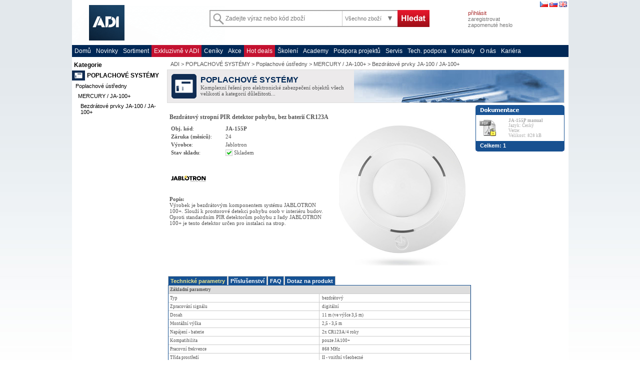

--- FILE ---
content_type: text/html; charset=UTF-8
request_url: https://www.adiglobal.cz/sk/produkty110:18592955/bezdrotovy-stropny-pir-detektor-pohybu-bez-baterii-cr123a
body_size: 13422
content:
<!DOCTYPE HTML PUBLIC "-//W3C//DTD HTML 4.01 Transitional//EN" ><html>
<head>
<META HTTP-EQUIV="Content-Type" CONTENT="text/html; charset=UTF-8">              
<meta name="description" content="Jablotron JA-155P: Bezdrôtový stropný PIR detektor pohybu, bez batérií CR123A"/><meta name="keywords" content="Jablotron, JA-155P, Bezdrôtové prvky JA-100 / JA-100+, MERCURY / JA-100+, Poplachové ústredne, POPLACHOVÉ SYSTÉMY"/><meta name="robots" content="all,follow"/><meta name="GOOGLEBOT" content="index,follow,archive"/><title>Jablotron JA-155P | ADI</title><meta http-equiv="X-UA-Compatible" content="IE=EmulateIE10" /><script src='/iiWWW/sk/produkty110.nsf/https.js' type='text/javascript'></script>  <link rel='stylesheet'  href='/iiWWW/sk/produkty110.nsf/jui/jquery-ui.min.css' /><link rel='stylesheet'  href='/iiWWW/sk/produkty110.nsf/page_layout.css?openPage' /><link rel='stylesheet'  href='/iiWWW/sk/produkty110.nsf/olympo.css?openPage&v=20220809' /><link rel='stylesheet'  href='/iiWWW/sk/produkty110.nsf/scroll.css?OpenPage' /><link rel='stylesheet'  href='/iiWWW/sk/produkty110.nsf/faq_page.css?OpenPage' /><script type='text/javascript'> document.write('<link rel="stylesheet" type="text/css" href="/iiWWW/sk/produkty110.nsf/colorbox.css">')</script><link rel='stylesheet'  href='/iiWWW/sk/produkty110.nsf/v2.css?open&v=20220809' /><script type='text/javascript'> document.write('<link rel="stylesheet" type="text/css" href="/iiWWW/sk/produkty110.nsf/searchbox.css?open&v=20220809">')</script><link rel='shortcut icon' href='/iiWWW/admin.nsf/all/BBDE0CDB6102E51AC125741E0044A501/$file/favicon.ico'><script src='/iiWWW/sk/produkty110.nsf/redirects.js?open&v=20220809' type='text/javascript'></script> <script src='/iiWWW/sk/produkty110.nsf/jquery-1.12.0.min.js?OpenFileResource' type='text/javascript'></script>  <script src='/iiWWW/sk/produkty110.nsf/jquery.cookie.js?OpenFileResource' type='text/javascript'></script><script src='/iiWWW/sk/produkty110.nsf/jquery.limitkeypress.min.js?OpenFileResource' type='text/javascript'></script><script src='/iiWWW/sk/produkty110.nsf/jquery.mytreeview.js' type='text/javascript'></script><script src='/iiWWW/sk/produkty110.nsf/jquery.colorbox-min.js' type='text/javascript'></script><script src='/iiWWW/sk/produkty110.nsf/jquery.modal.min.js' type='text/javascript'></script><link rel='stylesheet'  href='/iiWWW/sk/produkty110.nsf/jquery.modal.min.css?open&v=20220809' /><script src='/iiWWW/sk/produkty110.nsf/jui/jquery-ui.min.js' type='text/javascript'></script><script src='/iiWWW/sk/produkty110.nsf/uri.js' type='text/javascript'></script>  <script src='/iiWWW/sk/produkty110.nsf/v2.js?open&v=20220809' type='text/javascript'></script> <script src='/iiWWW/sk/produkty110.nsf/olympo_globals.js?OpenPage' type='text/javascript'></script> <script src='/iiWWW/sk/produkty110.nsf/app_xp.js?open&v=20220809' type='text/javascript'></script> <script src='/iiWWW/sk/produkty110.nsf/olympo.js?open&v=20220809' type='text/javascript'></script> <script src='/iiWWW/sk/produkty110.nsf/olympo_panel.js?open&v=20220809' type='text/javascript'></script> <script src='/iiWWW/sk/produkty110.nsf/app_suggester.js?open&v=20220809' type='text/javascript'></script> <script src='/iiWWW/sk/produkty110.nsf/dw_scrollObj.js' type='text/javascript'></script>  <script src='/iiWWW/sk/produkty110.nsf/dw_hoverscroll.js' type='text/javascript'></script>  <script src='/iiWWW/sk/produkty110.nsf/skripty.js?OpenPage' type='text/javascript'></script> <script src='/iiWWW/sk/produkty110.nsf/shop_helpers.js?open&v=20220809' type='text/javascript'></script> <script src='/iiWWW/sk/produkty110.nsf/google_analytics_product_tracking.js?open&v=20220809' type='text/javascript'></script> <script src='https://widget.packeta.com/www/js/library.js' type='text/javascript'></script> <script>   $(document).ready(function(){ $('#faqp_ajax').load('/iiWWW/faq.nsf/faqwprodukt?ReadForm&lang=sk&pref=18592955');   });   </script><!-- lang=sk -->
<script language="JavaScript" type="text/javascript">
<!-- 
document._domino_target = "_self";
function _doClick(v, o, t) {
  var returnValue = false;
  var url="/iiWWW/sk/produkty110.nsf/w_xp/18592955?OpenDocument&Click=" + v;
  if (o.href != null) {
    o.href = url;
    returnValue = true;
  } else {
    if (t == null)
      t = document._domino_target;
    window.open(url, t);
  }
  return returnValue;
}
// -->
</script>

<script language="JavaScript" type="text/javascript">
<!-- 


// -->
</script>
</head>
<body text="#000000" bgcolor="#FFFFFF" onload=" //load_params();load_search_params();//$('meta[name=description]').attr('content', 'Develop Test');//checkImages();">

<form action=""><style>
 body {
  background-color: white;
  background-image:  url("/iiWWW/sk/produkty110.nsf//body_bg_blue.jpg");
 a.truste_cursor_pointer, a.truste_cursor_pointer:link, a.truste_cursor_pointer:active, a.truste_cursor_pointer:visited, a.truste_cursor_pointer:hover {}
}
</style>
<input type='hidden' name='listing' id='listing' value='' />
<input type='hidden' name='p_cb' id='p_cb' value='' />
<input type='hidden' name='p_categ1' id='p_categ1' value='produkty110' />
<input type='hidden' name='p_categ2' id='p_categ2' value='51001' />
<input type='hidden' name='p_categ3' id='p_categ3' value='5100103' />
<input type='hidden' name='p_categ4' id='p_categ4' value='510010305' />
<input type='hidden' name='p_categ5' id='p_categ5' value='' />
<input type='hidden' name='p_brands' id='p_brands' value='' />
<input type='hidden' name='p_stocks' id='p_stocks' value='' />
<input type='hidden' name='p_sogs' id='p_sogs' value='' />
<input type='hidden' name='p_parameters' id='p_parameters' value='' />
<input type='hidden' name='panel_level' id='panel_level' value='3' />
<input type='hidden' name='is_product_page' id='is_product_page' value='1' />
<input type='hidden' name='pg_start_custom' id='pg_start_custom' value='XXX' />
<input type='hidden' name='pg_list_start_custom' id='pg_list_start_custom' value='XXX' />
<!-- TEST ViewName: wxp, w2_xpages  --> 
<input type='hidden' name='treeKey' id='treeKey' value='c2=51001&c3=5100103&c4=510010305' />
<input type='hidden' name='FormName' id='FormName' value='product' />
<input type='hidden' name='IsNewDoc' id='IsNewDoc' value='' />
<input type='hidden' name='query' id='query' value='' />
<input type='hidden' name='qr' id='qr' value='' />
<input type='hidden' name='c' id='c' value='' />
<script async="async" src="https://consent.trustarc.com/notice?domain=adi.com&c=teconsent&js=nj&noticeType=bb&gtm=1&text=true&privacypolicylink=https://adiglobal.sk/sk/page/ochrana_soukromi"></script>
<div id="consent_blackbar" ></div> <!-- This will populate the TrustArc banner. -->
<input type='hidden' name='lang' id='lang' value='sk' />
<input type='hidden' id='index' value='47E07B3A8D72617CC125845E003D8271'>
<input type='hidden' id='xppath' value='/iiWWW/web.nsf'>
<input type='hidden' id='dbpath' value='/iiWWW/sk/produkty110.nsf/'>
<input type='hidden' id='filename' value='produkty110.nsf'>
<input type='hidden' id='catalog' value='110'>
<input type='hidden' id='wpid' value=''>
<input type='hidden' id='prodkod' value='JA-155P'>
<input type='hidden' name='uri-view' id='uri-view' value='/sk/products' />
<!-- POPISKY překlady pro List/Panel produktů -->
	<input type='hidden' name='list_vyrobce' id='list_vyrobce' value='Výrobca' />
	<input type='hidden' name='list_obj_kod' id='list_obj_kod' value='Obj. kód' />
	<input type='hidden' name='list_cena' id='list_cena' value='Koncová cena' />	
	<input type='hidden' name='list_vasecena' id='list_vasecena' value='' />
	<input type='hidden' name='detail_parametry_basic' id='detail_parametry_basic' value='Základné parametre' />
	<input type='hidden' name='listnav_strana' id='listnav_strana' value='Stránka' />
	<input type='hidden' name='listnav_strana_z' id='listnav_strana_z' value='z' />
	<input type='hidden' name='menu_volba_zeme' id='menu_volba_zeme' value='Vyberte krajinu' />
	<input type='hidden' name='file_jazyk' id='file_jazyk' value='Jazyk' />
	<input type='hidden' name='file_platnost_do' id='file_platnost_do' value='Platnosť do' />
	<input type='hidden' name='file_schvaleno' id='file_schvaleno' value='Schválené' />
	<input type='hidden' name='file_velikost' id='file_velikost' value='Veľkosť' />
	<input type='hidden' name='file_verze' id='file_verze' value='Verzia' />
	<input type='hidden' name='mena' id='mena' value='EUR' />
	<input type='hidden' name='list_bez_ceny' id='list_bez_ceny' value='na vyžiadanie' />
	<input type='hidden' name='list_vstav' id='list_vstav' value='Kód stavu:' />	
      <input type='hidden' name='gat_tracking_enabled' id='gat_tracking_enabled' value='0' />
<!-- KONEC - POPISKY pro List/Panel produktů --><script language="JavaScript" >
<!--
; //přesměrování pro neschválené produkty na WEB
$.cookie("lang", "sk",{path: '/', secure: (document.location.protocol == "https:")});//nastavení jazyka do cookie
//alert
//-->
</script >
<!-- XXXXXXXXXXXXXXX  Test: - - >   - ->   -->
<div class="cely">
	
	<!-- Menu v horním pruhu -->
	<!-- /Menu v horním pruhu -->
	<!-- pruh Firemní banner, přihlášení a shop -->	
	<table class="hlavicka_baner" cellspacing="0" cellpadding="0" >
		<tr>
			<td style ="width:275px; height: 90px; position: relative;"><img src='/iiWWW/sk/produkty110.nsf/img/firemni_banner_white_sk.gif?OpenFileResource' onClick="document.location.href = '/sk/page/domu';"  style="cursor:pointer; position:absolute; clip: rect(0px,306px,90px,0px);"/></td>
<td style="width: 450px; padding-top: 20px; "><!-- OLD width: 487px; -->
			<!-- SearchBox (w_xp_02_search_box) -->
<style>
.search-form .searchBox .searchFilterLabel {
    background: url("/iiWWW/sk/produkty110.nsf//search/searchfilterArrows.png") no-repeat scroll 88px 10px #FFFFFF;
}
.search-form {
    background: url("/iiWWW/sk/produkty110.nsf//search/SearchBackground2017.jpg") no-repeat scroll transparent;
}
.search-form .submit {
    background: url("/iiWWW/sk/produkty110.nsf//search/searchButton_sk.png") no-repeat scroll 0 0 transparent;
}
.search-form .searchBox .searchFilterLabel .active{ color: #FFF;}
.search-form .searchBox .active{
    background-color: #777;
    background-position: 95px 10px;
    color: #FFF;
}
</style>
<div class="search-form">
<div class="searchBox">
	<input type="text" id="mainQuery" name="mainQuery" class="watermark" title="Zadajte výraz alebo kód tovaru" alt="Zadajte výraz alebo kód tovaru"  placeholder='Zadajte výraz alebo kód tovaru'   DISonkeypress="return enterSearch()" />
	<input id="searchFilterField" class="searchFilterField" name="searchFilterField" type="hidden">
	<label class="searchFilterLabel">
		<span class="searchSelection">Všetok tovar</span>
				<ul class="searchFilter" style="display: none;">
				<li rel="">Všetok tovar</li>
			<li rel='produkty900'>Archív produktov</li> <li rel='produkty139'>DOM. TELEFÓNY / ZÁMKY</li> <li rel='produkty320'>IP PREVODNÍKY</li> <li rel='produkty141'>KAMEROVÉ SYSTÉMY</li> <li rel='produkty180'>MB SECURE</li> <li rel='produkty155'>NÁRADIE</li> <li rel='produkty190'>Odmeny za Vaše nákupy</li> <li rel='produkty121'>OZVUČOVACIE SYSTÉMY</li> <li rel='produkty110'>POPLACHOVÉ SYSTÉMY</li> <li rel='produkty130'>PRÍSTUPOVÉ SYSTÉMY</li> <li rel='produkty113'>SIETE / LAN</li> <li rel='produkty191'>Služby a požičovňa</li> <li rel='produkty310'>SW NADSTAVBY</li> <li rel='produkty122'>SYSTÉMY EPS</li>
			<li rel="" style="border-bottom: 1px solid #777777; margin-top: 3px; margin-bottom: 3px"></li> 
  
				</ul> 
			
	</label>
	<input type="button" id="siteSearch_btn" name="siteSearch_btn" class="submit" onclick="App.search()"  title="Go" alt="Go" value="Go" style='cursor: pointer'>
</div>
</div>
			<!-- /SearchBox (w_xp_02_search_box) -->
	   </td>
			<td style ="width:55px;"><br/></td>
			<td class='logged_section' style="padding-left: 4px">
<div style="padding-top: 3px; padding-right: 3px; text-align: right">
   <span class="DIShlavicka_flags">
			<!-- -->
			<a href="https://adiglobal.cz/iiWWW/cz/produkty110.nsf/wp/domu" title='česky'><img src='/iiWWW/admin.nsf/web_popisky/all&flag_cz/$File/flag_cz.gif' border='0' alt='Česky'/></a>
			<a href="https://adiglobal.sk/iiWWW/sk/produkty110.nsf/wp/domu" title='slovensky'><img src='/iiWWW/admin.nsf/web_popisky/all&flag_sk/$File/flag_sk.gif' border='0' alt='Slovensky'/></a>
	             <a href="https://adiglobal.cz/iiWWW/en/produkty110.nsf/wp/domu" title='english'><img src='/iiWWW/admin.nsf/web_popisky/all&flag_en/$File/flag_en.gif' border='0' alt='English'/></a>
		</span>
</div>
				<div style="height:0px; font-size:2px; ">&nbsp</div>
				<!-- přihlášení registrace -->
				<div style="height:4px;font-size:2px;">&nbsp</div><a style="cursor: pointer" OnClick="document.location.href = '/sk/page/login?Open&sourceurl=' + document.location.href;  $.cookie('unlogged','no',{path: '/', secure: (document.location.protocol == 'https:')});">prihlásiť</a><br/><!-- Přihlásit -->
				<a href="/sk/page/reg" style='color: #777777'>zaregistrovať</a><br/><!-- Zaregistrovat -->
				<a href="/sk/page/lost_pwd"  style='color: #777777'>zabudnuté heslo</a><br/><!-- Zapomenuté heslo -->
				<!-- /přihlášení registrace -->
				<!-- pro přihlášené -->
				<!-- /pro přihlášené -->
			</td>
		</tr>
	</table>
	<!-- /pruh Firemní banner, přihlášení a shop -->	
	<!-- Hlavní menu v čeveném pruhu -->
<div class="hlavni_menu">
		<a href="/sk/page/domu">Domov</a>
		<a href="/sk/page/novinky">Novinky</a>		
		<a href="/sk/page/sortiment" style="">Sortiment</a>
            <a  class="red-background" style=""   href="https://adiglobal.sk/sk/page/exkluzivne-v-adi">Exkluzívne v ADI</a><!--Exkluzivně v ADI-->
		<a href="/sk/page/soubory_ke_stazeni">Cenníky</a><!--  /wp/ceniky   skrývací formule podle nastavení přístupů na person dokumentu-->
             <a  class="red-background" style="display:none" target="_blank"  href="https://adiglobalexpo.cz">EXPO 2024</a><!--EXPO-->
		<a href="/sk/page/akcni_ceny">Akcie</a><!-- skrývací formule podle nastavení přístupů na person dokumentu-->
		<a  class="red-background" style=""  href="/sk/products/lang=sk&sogs=s">Hot deals</a><!-- BLACK FRIDAY skrývací formule podle nastavení přístupů na person dokumentu-->
		<!-- <a href="/sk/page/vyprodej">Výpredaj</a> --><!-- skrývací formule podle nastavení přístupů na person dokumentu-->
 		<a href="/sk/page/skoleni">Školenia</a>
            <a  class="" style="" target="_blank"  href="https://adiglobalacademy.cz">Academy</a><!--ACADEMY-->
		<a href="/sk/page/projektanti">Projektanti</a><!-- skrývací formule podle nastavení přístupů na person dokumentu-->
		<a href="/sk/page/servis">Servis</a>
		<a href="/sk/page/faq">FAQ</a>
		<a href="/sk/page/kontakty">Kontakty</a> 
		<a href="/sk/page/onas">O nás</a>
		<a  class="" style="display:none"  href="/sk/page/kariera">Kariéra</a>
	</div>
	<!-- /Hlavní menu v čeveném pruhu -->
   
   
<!-- Levý panel s produky -->
	<table class='panely' cellspacing="0" cellpadding="0" ><tr valign='top'>
<!-- LEVÁ STRANA - navigace katalogů -->	
	<td class='levy_panel'  >
             <div id='x-left-navig' ></div>			<div id='banner_left'><script>getContentBanner("", "left")</script></div>
</td>
<!-- /LEVÁ STRANA - navigace katalogů -->
<!-- OBSAH (stránky nebo produkty) -->
	<TD style='padding: 0px 8px 0px 8px; background-color: white; width:100%;' >
		<div class='panel_obsah' >
			<div id="obsah_katalog"  >
<div id='x-middle-navig'  class="show_level" ></div>
				<div id="p_page_banner" class='banner' ><table style='width:100%; margin-top: 0px; '  cellspacing='0' cellpadding='0' > <tr> <td style='background-color:#ECEAEB;width: 66px;text-align: center;'><img src='/iiWWW/admin.nsf/wlkp/6D4BFB29EBF59076C12574E50045947A/$file/logo.gif' title='Logo' ></td> <td style='background-color:#ECEAEB;font-family: Tahoma; font-size: 11px;'><div style='color:#002856;font-family: Arial,Tahoma;font-size: 16px;font-weight: bold;'>POPLACHOVÉ SYSTÉMY</div>Komplexné riešenia pre elektronické zabezpečenie objektov všetkých veľkostí a kategórií dôležitosti.</td> <td style='width: 10px;'><img src='/iiWWW/admin.nsf/wlkp/6D4BFB29EBF59076C12574E50045947A/$file/banner_katalog.jpg' title='Banner'></td>  </tr></table> </div>
<div id='panel-not-found'></div> 
<TABLE  cellspacing="0" cellpadding="0" style="width: 100%; display:none" id='navig-table-panel'>
<!-- START: PROSTŘEDNÍ STRANA      style='display:none;'    -->
<!-- subform PRODUCT_LIST -->
<tr>
<!-- START: navigace seznamů produktů -->
<td colspan="2"><input type='hidden'  value='51001_5100103_510010305' id='single_category'>
<input type='hidden'  value='web_category_list3_cenik_asc' id='list_view_name'>
<input type='hidden'  value='51001_5100103_510010305' id='list_view_category'>
<input type='hidden'  value='40' id='list_view_count'>
</td></tr>
<!-- KONEC: navigace seznamů produktů style="border:1px solid red;"-->
<tr>
                 <td class="prostredni_panel" >
<div id='items0' >
<div id='items_list' >
	<div id='items_panel_data'  style='display:none'></div><!-- div pro syrová data panelového zobrazení natažená AJAXem ze serveru -->
	<div id='items_panel_sklady'  style='display:none'></div><!-- div pro syrová data stavu skaldů natažená AJAXem ze serveru -->
	<div id='items_panel_sklady_loaded_to_view'  style='display:none'></div><!-- div funguje jako boolean proměnná, zda již byly nahrány stavy skladu do řádkového výpisu (pohledu)-->
<!-- /subform PRODUCT_LIST --></div>
<!-- vysledky hledani --><!-- vysledky hledani přes všechny katalogy - hledání se spusti na onload viz HTML header-->
<div id='srchres'></div>
<!-- /vysledky hledani přes všechny katalogy-->
<!-- subform @If(@IsNewDoc;"";form="web_page"; "web_page_form"; "web_product_form") zobrazuje detail produktu nebo web_page (pole body)-->
<style>
.hidden-on-detail {
 
}
</style>
<script language="JavaScript" >
<!--
$(document).ready(function() {
   GAT.viewItemDetail("18592955_db110")
})
function ClickPTtab(tagid) {
	document.getElementById('blockD').style.display = 'none';
	document.getElementById('blockTP').style.display = 'none';
	document.getElementById('blockP').style.display = 'none';
	document.getElementById('blockAZ').style.display = 'none';
	document.getElementById('blockNast').style.display = 'none';
	document.getElementById('blockFAQ').style.display = 'none';
	document.getElementById('block'+tagid).style.display = 'block';
	document.getElementById('tabTP').style.color = 'white';
	document.getElementById('tabD').style.color = 'white';
	document.getElementById('tabP').style.color = 'white';
	document.getElementById('tabAZ').style.color = 'white';
	document.getElementById('tabNast').style.color = 'white';
	document.getElementById('tabFAQ').style.color = 'white';
	document.getElementById('tab'+tagid).style.color = 'F0E68C';
}
function PTrans(kod) {
	//Překladač názvů parametrů
	var TT = "";
 	switch(kod) {
		
case "Adresa": TT = ("Adresa" ); break;
case "Barva": TT = ("Farba" ); break;
case "Citlivost": TT = ("Citlivosť" ); break;
case "Dosah": TT = ("Dosah" ); break;
case "Dosah - délka (vějíř)": TT = ("Dosah - dĺžka (vejár)" ); break;
case "Dosah (přímá viditelnost)": TT = ("Dosah (priama viditeľnosť)" ); break;
case "Indikace poplachu": TT = ("Indikácia poplachu" ); break;
case "Kompatibilita": TT = ("Kompatibilita" ); break;
case "Montážní výška": TT = ("Montážna výška" ); break;
case "Napájení - baterie": TT = ("Napájanie - batéria" ); break;
case "Odolnost proti VF rušení": TT = ("Odolnosť voči VF rušeniu" ); break;
case "Periodické spojení": TT = ("Periodické spojenie" ); break;
case "Poplachová perioda": TT = ("Poplachová perióda" ); break;
case "Pracovní frekvence": TT = ("Pracovná frekvencia" ); break;
case "Pracovní teplota": TT = ("Pracovná teplota" ); break;
case "Rozměry - hloubka": TT = ("Rozmery - hĺbka" ); break;
case "Rozměry - průměr": TT = ("Rozmery - priemer" ); break;
case "Rozměry - šířka": TT = ("Rozmery - šírka" ); break;
case "Rozměry - výška": TT = ("Rozmery - výška" ); break;
case "Sabotážní výstup": TT = ("Sabotážny výstup" ); break;
case "Třída prostředí": TT = ("Trieda prostredia" ); break;
case "Typ": TT = ("Typ" ); break;
case "Zpracování signálu": TT = ("Spracovanie signálu" ); break;
		default: return(kod);
		break;		
	};
	if (jQuery.trim(TT) == "") {return(kod)}
 	else {return (TT)};
}
function PKTrans(kod) {
	//Překladač kategorií parametrů
	var TT = "";
 	switch(kod) {
		case "Rozměry": TT = ("Rozmery" ); break;
		default: return(kod);
		break;		
	};
	if (jQuery.trim(TT) == "") {return(kod)}
 	else {return (TT)};
}
function PHTrans(kod) {
	//Překladač hodnot parametrů
	var TT = "";
 	switch(kod) {
		case "bíla": TT = ("biela" ); break;
case "bílá": TT = ("biela" ); break;
case "standardní / zvýšená": TT = ("štandardná / zvýšená" ); break;
case "LED dioda": TT = ("LED dióda" ); break;
case "3 Vss baterie": TT = ("3 Vjs batéria" ); break;
case "1min / 3x 20s a 2min pauza": TT = ("1 min / 3 x 20 s a 2 min pauza" ); break;
case "žádná nebo 2,5 min": TT = ("žiadna alebo 2,5 min" ); break;
case "sabotážní kontakt krytu i zadní": TT = ("sabotážny kontakt krytu aj zadné" ); break;
case "zadní i krytu": TT = ("zadného aj krytu" ); break;
case "I - vnitřní": TT = ("I-vnútorná" ); break;
case "II - vnitřní všeobecné": TT = ("II-vnútorné všeobecné" ); break;
case "bezdrátový": TT = ("bezdrôtový" ); break;
case "digitální": TT = ("digitálny" ); break;
		default: return(kod);
		break;		
	};
	if (jQuery.trim(TT) == "") {return(kod)}
 	else {return (TT)};
}
function PJTrans(kod) {
	//Překladač hodnot parametrů
	var TT = "";
 	switch(kod) {
		
		default: return(kod);
		break;		
	};
	if (jQuery.trim(TT) == "") {return(kod)}
 	else {return (TT)};
}
//alert(document.referrer);
var redirecrurl = ""
var unlogged = "no"
if (redirecrurl != "" && unlogged != 'no') {
//alert(redirecrurl );
//alert(document.referrer);
//document.location.href = document.location.href.substring(0,document.location.href.indexOf('redirecturl'));
document.location.href = redirecrurl;
$.cookie('unlogged','no',{path: '/'});
}
//
//var urlidx1 = document.location.href.indexOf('redirecturl');
//var url2 = document.location.href.substring(0,document.location.href.indexOf('redirecturl'));
//var url1 = document.location.href;
//document.location.href = url2;
//alert( url2 );
//-->
</script >
<input type='hidden' name='reference' id='reference' value='18592955' />
<input type='hidden' name='kod' id='kod' value='JA-155P' />
<div class='show_level' style='display:none;'><a href='/iiWWW/sk/produkty110.nsf'>POPLACHOVÉ SYSTÉMY</a> / <a href='javascript:sc2("51001")'>Poplachové ústredne</a> / <a href='javascript:sc23("51001","5100103")' >MERCURY / JA-100+</a> / <a href='javascript:sc234("51001","5100103","510010305")' >Bezdrôtové prvky JA-100 / JA-100+</a></div>
<table width='100%'><tr valign='center'>
<td><H1 style="margin: 15px 0px 0px 0px; font-family: Tahoma; font-size: 12px; font-weight: bold"> Bezdrôtový stropný PIR detektor pohybu, bez batérií CR123A </H1></td>
<td align='right'  style='font-family: Tahoma; font-size: 9px' width='100'></td>
</tr></table>
<table width='100%'><tr valign='top'>
<td  ><div style='font-family: Tahoma; font-size: 11px; margin-bottom: 0px'>
<table class="detail_prodinfo_text" width="100%">
<tr><td width="105px" nowrap><b>Obj. kód</b>: </td><td> <b>JA-155P</b> </td></tr>
<tr><td nowrap><b>Záruka (mesiace)</b>: </td><td>24 </td></tr>
<tr><td nowrap><b>Výrobca</b>: </td><td>Jablotron</td></tr>
<tr><td nowrap><b>Stav skladu</b>: </td>
<td  class="stav_skladu_emb">
  <span class="link_stav_skladu" onMouseover="stav_skladu_mouseover(event,'&prodref=18592955&lang=sk')" onMouseout="stav_skladu_mouseout()"> <img src="/iiWWW/sklad.nsf/pics/skladem/$file/skladem.gif" align='top'>&nbsp;Skladom </span>
 <script>stav_skladu_embedded('&prodref=18592955&lang=sk')</script><div style="height: 5px"></div>
</td>
</tr>
<tr><td colspan="2" style="vertical-align:middle; height:70px;"><img id='ivyrobce'  src='/iiWWW/vyrobci.nsf/i/6629740/$file/logo.jpg'  alt='Jablotron' title='' align='left'  style='margin-top: 5px;'></td></tr>
</table nowrap>
<!--<br/>-->
<!--<br/>-->
<!--<br/>-->
<b><b>Popis</b></b><b>:</b><br />Výrobok je bezdrôtovým komponentom systému JABLOTRON 100+. Slúži na priestorovú detekciu pohybu osôb v interiéri budov. Oproti štandardným PIR detektorom pohybu z radu JABLOTRON 100+ je tento detektor určený pre inštaláciu na strop.</div>
</td>
<td width='282'>
<table  width='100%'><tr>
	<td  align='center' valign='top' ><div id="picbig"><a href='/iiWWW/shared.nsf/i/18592955/$FILE/original.jpg' target='_blank' ><img src='/iiWWW/shared.nsf/i/18592955/$FILE/big.jpg'  onError="this.src = '/iiWWW/sk/produkty110.nsf/image-not-found.jpg?OpenImageResource';"  alt='Bezdrôtový stropný PIR detektor pohybu, bez batérií CR123A'  title='Bezdrôtový stropný PIR detektor pohybu, bez batérií CR123A' border='0' ></a></div></td>
</tr></table>
<div style="width:282px ;display:none;"><!--img roll box-->
<script type="text/javascript">
function picPreview(picURL, nextURL){
   $("#picbig").html('<a href="'+nextURL+'" target="_blank" ><img src="'+picURL+'" alt="Bezdrôtový stropný PIR detektor pohybu, bez batérií CR123A" title="Bezdrôtový stropný PIR detektor pohybu, bez batérií CR123A" border="0"></a>')
}
</script> 
<div id="imgroll" class="imgroll">
<table   width="100%"  cellpadding="0" cellspacing="0">
<tr><td width="20px" >
<a href="javascript://" onclick="return false" onmouseover="dw_scrollObj.initScroll('imgroll_d1','left', 100)" onmouseout="dw_scrollObj.stopScroll('imgroll_d1')">
<img src='/iiWWW/sk/produkty110.nsf/rollleft.gif' style='vertical-align: bottom; '  alt='' border='0' ></a>
</td><td>
<div id="imgroll_hold" class="imgroll_hold">
<div id="imgroll_d1" class="imgroll_d1">
<div style="top: 0px; left: 0px; visibility: visible;" id="imgroll_d2" class="imgroll_d2">
<table id="imgroll_tab" style="border: 0px solid rgb(21, 81, 147); padding: 0px;" width="100%" cellpadding="0" cellspacing="0">
 <tbody>
 <tr><td class='imgroll_polozka'  ><a href='javascript:picPreview("/iiWWW/shared.nsf/imgid/18592955_big.jpgC9FF58B70EF72329C125845F0028971D/$FILE/big.jpg","/iiWWW/shared.nsf/imgid/18592955_original.jpgC9FF58B70EF72329C125845F0028971D/$FILE/original.jpg")'><img style='max-height: 70px;'src='/iiWWW/shared.nsf/imgid/18592955_small.jpgC9FF58B70EF72329C125845F0028971D/$FILE/small.jpg' border='0'> </a></td><td class='imgroll_polozka_last'>&nbsp;</td></tr> 
</tbody></table>
</div></div></div>
</td><td width="20px">
<a href="javascript://" onclick="return false" onmouseover="dw_scrollObj.initScroll('imgroll_d1','right', 100)" onmouseout="dw_scrollObj.stopScroll('imgroll_d1')">
<img src='/iiWWW/sk/produkty110.nsf/rollright.gif' style='vertical-align:bottom;'  alt='' border='0' ></a>
</td></tr>
</table>
</div>
<script language="JavaScript">
$(function() {
          initScrollLayer();
         setTimeout(initScrollLayer, 500);
});
function initScrollLayer() {
// var wndo = new dw_scrollObj('imgroll_d1', 'imgroll_d2', null);
  var wndo = new dw_scrollObj('imgroll_d1', 'imgroll_d2', 'imgroll_tab');
  dw_scrollObj.GeckoTableBugFix('imgroll_d1'); 
}
</script>
</div><!-- style="border:1 solid green;" -->
</td>
</tr>
</table>
  
<div id='banner_product'><script>getContentBanner("", "product")</script></div>
<!-- záložková tabulka -->
<div style="padding-top: 15px; clear:both">	<DIV class='PTabs' id="tabTP" style='color:#F0E68C;display:;' onClick="ClickPTtab('TP')">Technické parametre</DIV>  
	<DIV class='PTabs' id="tabP"  style='display:'   onClick="ClickPTtab('P')">Príslušenstvo</DIV>  
	<DIV class='PTabs' id="tabAZ" style='display:none;' onClick="ClickPTtab('AZ')">Alternatívne tovary</DIV>  
                <DIV class='PTabs' id="tabNast" style='display:none;' onClick="ClickPTtab('Nast')">Nástupca</DIV>  
	<DIV class='PTabs' id="tabFAQ" style='display:' onClick="ClickPTtab('FAQ')">FAQ</DIV>
	<DIV class='PTabs' id="tabD" style='display:;' onClick="ClickPTtab('D')">Otázka k produktu</DIV>  
</div>
<div style='clear:both'>
	<DIV class='PTabBlock' id="blockTP"><!--Technické parametry-->
<table border="0" style='display:;width:99%;table-layout:fixed' class="product_param_table" cellspacing="0" cellpadding="0" >
<!-- embedded view - paramerty produktu -->
<p><tr><td class='param_categ'><b><script>document.write($('#detail_parametry_basic').val());</script></b></td></tr><tr><td><table class='tab_parametr' cellspacing="0" cellpadding="0" style='width100%;'><tr><td><script>document.write(PTrans('Typ'));</script></td><td>&nbsp;<script>document.write(PHTrans('bezdrátový'));</script></td></tr></table></td></tr><tr><td><table class='tab_parametr' cellspacing="0" cellpadding="0" style='width100%;'><tr><td><script>document.write(PTrans('Zpracování signálu'));</script></td><td>&nbsp;<script>document.write(PHTrans('digitální'));</script></td></tr></table></td></tr><tr><td><table class='tab_parametr' cellspacing="0" cellpadding="0" style='width100%;'><tr><td><script>document.write(PTrans('Dosah'));</script></td><td>&nbsp;<script>document.write(PHTrans('11 m (ve výšce 3,5 m)'));</script></td></tr></table></td></tr><tr><td><table class='tab_parametr' cellspacing="0" cellpadding="0" style='width100%;'><tr><td><script>document.write(PTrans('Montážní výška'));</script></td><td>&nbsp;2,5 - 3,5 <script>document.write(PJTrans('m'));</script></td></tr></table></td></tr><tr><td><table class='tab_parametr' cellspacing="0" cellpadding="0" style='width100%;'><tr><td><script>document.write(PTrans('Napájení - baterie'));</script></td><td>&nbsp;<script>document.write(PHTrans('2x CR123A/4 roky'));</script></td></tr></table></td></tr><tr><td><table class='tab_parametr' cellspacing="0" cellpadding="0" style='width100%;'><tr><td><script>document.write(PTrans('Kompatibilita'));</script></td><td>&nbsp;<script>document.write(PHTrans('pouze JA100+'));</script></td></tr></table></td></tr><tr><td><table class='tab_parametr' cellspacing="0" cellpadding="0" style='width100%;'><tr><td><script>document.write(PTrans('Pracovní frekvence'));</script></td><td>&nbsp;868 <script>document.write(PJTrans('MHz'));</script></td></tr></table></td></tr><tr><td><table class='tab_parametr' cellspacing="0" cellpadding="0" style='width100%;'><tr><td><script>document.write(PTrans('Třída prostředí'));</script></td><td>&nbsp;<script>document.write(PHTrans('II - vnitřní všeobecné'));</script></td></tr></table></td></tr><tr><td><table class='tab_parametr' cellspacing="0" cellpadding="0" style='width100%;'><tr><td><script>document.write(PTrans('Pracovní teplota'));</script></td><td>&nbsp;-10 - 40 <script>document.write(PJTrans('°C'));</script></td></tr></table></td></tr><tr><td><table class='tab_parametr' cellspacing="0" cellpadding="0" style='width100%;'><tr><td><script>document.write(PTrans('Barva'));</script></td><td>&nbsp;<script>document.write(PHTrans('bílá'));</script></td></tr></table></td></tr><tr><td><table class='tab_parametr' cellspacing="0" cellpadding="0" style='width100%;'><tr><td><script>document.write(PTrans('Dosah (přímá viditelnost)'));</script></td><td>&nbsp;<script>document.write(PHTrans('až 300 m'));</script></td></tr></table></td></tr><tr><td><table class='tab_parametr' cellspacing="0" cellpadding="0" style='width100%;'><tr><td><script>document.write(PTrans('Rozměry - průměr'));</script></td><td>&nbsp;<script>document.write(PHTrans('125 mm'));</script></td></tr></table></td></tr><tr><td class='param_categ'><b><script>document.write(PKTrans('Rozměry'));</script></b></td></tr><tr><td><table class='tab_parametr' cellspacing="0" cellpadding="0" style='width100%;'><tr><td><script>document.write(PTrans('Rozměry - výška'));</script></td><td>&nbsp;<script>document.write(PHTrans('40 mm'));</script></td></tr></table></td></tr>   

</table>
	</DIV>
	<DIV class='PTabBlock' style='display:none;' id="blockP"><!--Příslušenství-->
<div class="prislusenstvi" id="PTable"  >
<table class="prislusenstvi_table" cellspacing="0" cellpadding="0">
<td class='prislusenstvi_polozka' ><a href='/iiWWW/sk/produkty110.nsf/w/819A924C6D00D83FC1257E42004F2549?OpenDocument' >Líthiová 3V batéria typ CR123A (CR17345) s kapacitou 1400 mAh balená po 1ks</a><table width='100%'  style='table-layout:fixed'><tr valign='top'><td width='70' align='center'><a href='/iiWWW/sk/produkty110.nsf/w/819A924C6D00D83FC1257E42004F2549?OpenDocument' ><img onerror='this.alt="DL123-BAG";this.src = "/iiWWW/sk/produkty110.nsf/image-not-found.jpg?OpenImageResource";' src='/iiWWW/shared.nsf/i/12188840/$FILE/small.jpg' border='0' alt='Líthiová 3V batéria typ CR123A (CR17345) s kapacitou 1400 mAh balená po 1ks'  title='Líthiová 3V batéria typ CR123A (CR17345) s kapacitou 1400 mAh balená po 1ks' ></a></td><td><script>document.write($('#list_obj_kod').val());</script>:<br /><b>DL123-BAG</b><br /></td></tr></table></td>
</table>
</div>
	</DIV>  
	<DIV class='PTabBlock' style='display:none;' id="blockAZ"><!--Alternativní zboží-->
<div class="prislusenstvi" >
<table class="prislusenstvi_table" cellspacing="0" cellpadding="0">

</table>
</div>
	</DIV>  
<DIV class='PTabBlock' style='display:none;' id="blockNast"><!--Nástupnické zboží-->
<div class="prislusenstvi" >
<table class="prislusenstvi_table" cellspacing="0" cellpadding="0">

</table>
</div>
	</DIV>  
	<DIV class='PTabBlock' style='display:none;' id="blockFAQ"><!--FAQ-->
<div id = "faqp_ajax"></div>
	</DIV>
	<DIV class='PTabBlock' style='display:none;' id="blockD"><!--DOTAZY-->
<div id = "">
	<iframe src='/iiWWW/web.nsf/query_product.xsp?lang=sk&pcode=JA-155P&pname=Bezdrôtový stropný PIR detektor pohybu, bez batérií CR123A&preference=18592955' style='width: 604px; height: 850px; border: 1px solid #155193; '  border="0" scrolling='no'></iframe>
</div>
	</DIV>
</div>
<br/><br/>
<!-- /záložková tabulka -->
<!-- web_page (pole body)-->
<div class='zapati_ceny_poznamka'>&nbsp;&nbsp;Všetky použité vyobrazenia a fotografie sú len ilustračné. Všetky uvedené ceny sú odporúčané pre koncového používateľa v EUR bez DPH.</div>

</div>
	
	
                </td>
<!-- END: PROSTŘEDNÍSTRANA  -->
                <!-- Pravý panel s novinkami -->
<!-- START: PRAVÁ STRANA onchange='return(false)' onkeypress='alert(window.event.keycode)' -->
                <td class="pravy_panel"  align="right">
<div id='x-right-panels'></div>
<span id="basic_search" style="text-align:left">
</FORM> <!-- ukončení defaultního LN formu-->
<FORM action='javascript:search()'  style='display:none'>
<div class="vyhledat" ><div class='hvyhledat' style='height: 20px; background-image: url(/iiWWW/admin.nsf/web_popisky/sk&obr_vyhledat/$File/vyhledat.gif);background-repeat: no-repeat; ' x_onClick='$("#ext_search").toggle();$(".hvyhledat").toggle()'> </div><div class='hvyhledat' style='height: 20px; background-image: url(/iiWWW/sk/produkty110.nsf/vyhledat_minus.gif);background-repeat: no-repeat; cursor: pointer; display:none' onClick='$("#ext_search").toggle();$(".hvyhledat").toggle()'> </div> <div class='vyhledat_polozka'>
<input type='text'  value='' style='width:120px' id='search_query' class='search_query'>
<input type='text' style='display:none' /><input type="submit" value="Hľadať" style="width: 44px;font-size:9px;">
<!--<br><a href='javascript:searchtest()' style='text-decoration:none; color:#555555;'>TEST</a>-->
<!--<span style='border: 1px solid #CCCCCC; padding: 1px'><a href='javascript:search()' style='text-decoration:none; color:#555555;'>Hľadať</a></span><br /><br />-->
Prehľadávať katalógy:<br />
<input type='radio' name='search_katalog' value='all' checked>všetky <input type='radio' name='search_katalog' value='current' current>aktuálny
</div>
</div>
</FORM>
</span>
<!-- START:  FOR  PRODUCT LIST  --><map name="MapAkcni" id="MapAkcni" >
<area shape="rect" coords="137,5,156,17" href="javascript://" onclick="return false" onmouseover="dw_scrollObj.initScroll('akcni_d1','down', 100)" onmouseout="dw_scrollObj.stopScroll('akcni_d1')" />
<area shape="rect" coords="155,4,170,18" href="javascript://" onclick="return false" onmouseover="dw_scrollObj.initScroll('akcni_d1','up', 100)" onmouseout="dw_scrollObj.stopScroll('akcni_d1')" />
</map>
<map name="MapAkcni1" id="MapAkcni1">
<area shape="rect" coords="137,5,156,17" href="javascript://" onclick="return false" onmouseover="dw_scrollObj.initScroll('akcni_d1','up', 100)" onmouseout="dw_scrollObj.stopScroll('akcni_d1')" /><area shape="rect" coords="155,4,170,18" href="javascript://" onclick="return false" onmouseover="dw_scrollObj.initScroll('akcni_d1','down', 100)" onmouseout="dw_scrollObj.stopScroll('akcni_d1')" />
</map>

<map name="MapDoprodej" id="MapDoprodej">
<area shape="rect" coords="137,5,156,17" href="javascript://" onclick="return false" onmouseover="dw_scrollObj.initScroll('doprodej_d1','down', 100)" onmouseout="dw_scrollObj.stopScroll('doprodej_d1')" />
<area shape="rect" coords="155,4,170,18" href="javascript://" onclick="return false" onmouseover="dw_scrollObj.initScroll('doprodej_d1','up', 100)" onmouseout="dw_scrollObj.stopScroll('doprodej_d1')" />
</map>
<map name="MapDoprodej1" id="MapDoprodej1">
<area shape="rect" coords="137,5,156,17" href="javascript://" onclick="return false" onmouseover="dw_scrollObj.initScroll('doprodej_d1','up', 100)" onmouseout="dw_scrollObj.stopScroll('doprodej_d1')" /><area shape="rect" coords="155,4,170,18" href="javascript://" onclick="return false" onmouseover="dw_scrollObj.initScroll('doprodej_d1','down', 100)" onmouseout="dw_scrollObj.stopScroll('doprodej_d1')" />
</map>

<!-- START:  FOR  PRODUCT DETAIL  -->
<!-- START:  VÝPRODEJ BOX  -->
<div class="vyprodej"  style='display:none'><div style='height: 19px; background-image: url(/iiWWW/admin.nsf/web_popisky/sk&obr_vyprodej/$File/vyprodej.gif);background-repeat: no-repeat;'> </div><table width='100%' cellspacing="0" cellpadding="0" style='border: 1px solid #E89840; border-bottom: 0px solid #E89840; padding: 0px;'> </table></div>
<!-- END:  VÝPRODEJ BOX  -->

<!-- START:  HOMOLOGACE SCROLL BOX  -->

<div id="test_texts" style="font-size: 10px; text-align:left; display:none">
H O M O L O G A C E <br/>
params: <br/>
- 'display:none'<br/>
- reference = 18592955 <br/>
- dbName = iiWWW/homologace.nsf <br/>
- lang = sk <br/>
- unid = 47E07B3A8D72617CC125845E003D8271 <br/>
</div>

<div class="red_box" style='display:none'><div style='height: 20px; '>
<img src='/iiWWW/admin.nsf/web_popisky/sk&obr_certifikaty/$File/certifikaty.gif' usemap='#MapHomologace' border='0'/></div>
<map name="MapHomologace" id="MapHomologace">
<area shape="rect" coords="137,5,156,17" href="javascript://" onclick="return false" onmouseover="dw_scrollObj.initScroll('red_box_d1','down', 100)" onmouseout="dw_scrollObj.stopScroll('red_box_d1')" />
<area shape="rect" coords="155,4,170,18" href="javascript://" onclick="return false" onmouseover="dw_scrollObj.initScroll('red_box_d1','up', 100)" onmouseout="dw_scrollObj.stopScroll('red_box_d1')" />
</map>
<div id='red_box_hold' class='red_box_hold_simple'><div  id='red_box_d1' class='red_box_d1_simple'> <div id='red_box_d2' class='red_box_d2_simple'><table id="homologace_table" width='100%' cellspacing="0" cellpadding="0" style='border: 1px solid #E4353C;  border-bottom: 0px solid #E4353C; padding: 0px;'> </table>
</div></div></div>
<div style='height: 20px; '><span class='scrollbox_title' ><div style='font-size: 2px;'>&nbsp;</div>&nbsp;&nbsp;&nbsp;Celkom: 0</span><img src='/iiWWW/sk/produkty110.nsf/certifikaty_bottom.gif' usemap='#MapHomologace1' border='0'/></div>
<map name="MapHomologace1" id="MapHomologace1">
<area shape="rect" coords="137,5,156,17" href="javascript://" onclick="return false" onmouseover="dw_scrollObj.initScroll('red_box_d1','up', 100)" onmouseout="dw_scrollObj.stopScroll('red_box_d1')" /><area shape="rect" coords="155,4,170,18" href="javascript://" onclick="return false" onmouseover="dw_scrollObj.initScroll('red_box_d1','down', 100)" onmouseout="dw_scrollObj.stopScroll('red_box_d1')" />
</map>
</div>

<script language='JavaScript'>
$(function() {   
          setTimeout(function(){initScrollBoxLayer('red_box_d1', 'red_box_d2')},2000);
});
</script>
<!-- END:  HOMOLOGACE SCROLL BOX  -->


<!-- START:  DOKUMENTACE SCROLL BOX  -->
<div class="dokumentace" style='display:'><div style='height: 20px; '>
<img src='/iiWWW/admin.nsf/web_popisky/sk&obr_dokumentace/$File/dokumentace.gif' usemap='#MapDokumentace' border='0'/></div>
<map name="MapDokumentace" id="MapDokumentace">
<area shape="rect" coords="137,5,156,17" href="javascript://" onclick="return false" onmouseover="dw_scrollObj.initScroll('dokumentace_d1','down', 100)" onmouseout="dw_scrollObj.stopScroll('dokumentace_d1')" />
<area shape="rect" coords="155,4,170,18" href="javascript://" onclick="return false" onmouseover="dw_scrollObj.initScroll('dokumentace_d1','up', 100)" onmouseout="dw_scrollObj.stopScroll('dokumentace_d1')" />
</map>
<div id='dokumentace_hold' class='dokumentace_hold_simple'><div  id='dokumentace_d1' class='dokumentace_d1_simple'> <div id='dokumentace_d2' class='dokumentace_d2_simple'><table id="dokumentace_table" width='100%' cellspacing="0" cellpadding="0" style='border: 1px solid #155193; border-bottom: 0px solid #155193; padding: 0px;'><tr><td class='dokumentace_polozka' ><table width='100%'><tr><td walign='center'><!-- sort: kateg=#SK_MERCURY_MAPA_2023--><a name='SK_MERCURY_MAPA_2023' style='color:#AAAAAA; cursor:default;' href="#"'/iiWWW/docs.nsf/all/D25492ACCC2F2446C1258A470030926E/$FILE/JABLOTRON_MAP_SK_2309_MERCURY_A3_VIN_WEB.pdf' target=''><img src='/iiWWW/docs.nsf/pdfdisabled.jpg?OpenImageResource' border='0' style='margin-right: 2px'></a></td><td><a name='SK_MERCURY_MAPA_2023' style='color:#AAAAAA; cursor:default;' href="#"'/iiWWW/docs.nsf/all/D25492ACCC2F2446C1258A470030926E/$FILE/JABLOTRON_MAP_SK_2309_MERCURY_A3_VIN_WEB.pdf' target=''><b>SK_MERCURY_MAPA_2023</b><br /><script>document.write($('#file_jazyk').val());</script>: Slovenský<br /><script>document.write($('#file_verze').val());</script>: <br /><script>document.write($('#file_velikost').val());</script>: 1 894 kB</a></td></tr></table></td></tr> <tr><td class='dokumentace_polozka' ><table width='100%'><tr><td walign='center'><!-- sort: kateg=03Instalační a programovací#JA-155P manual--><a name='JA-155P manual' style='color:#AAAAAA; cursor:default;' href="#"'/iiWWW/docs.nsf/all/D08581F4E445DD6EC12588E60031E6E0/$FILE/JA-155P_CS_MOM51001 (1).pdf' target=''><img src='/iiWWW/docs.nsf/pdfdisabled.jpg?OpenImageResource' border='0' style='margin-right: 2px'></a></td><td><a name='JA-155P manual' style='color:#AAAAAA; cursor:default;' href="#"'/iiWWW/docs.nsf/all/D08581F4E445DD6EC12588E60031E6E0/$FILE/JA-155P_CS_MOM51001 (1).pdf' target=''><b>JA-155P manual</b><br /><script>document.write($('#file_jazyk').val());</script>: Český<br /><script>document.write($('#file_verze').val());</script>: <br /><script>document.write($('#file_velikost').val());</script>: 828 kB</a></td></tr></table></td></tr> </table>
</div></div></div>
<div style='height: 20px; '><span class='scrollbox_title' ><div style='font-size: 2px;'>&nbsp;</div>&nbsp;&nbsp;&nbsp;Celkom: 2</span><img src='/iiWWW/sk/produkty110.nsf/dokumentace_bottom.gif' usemap='#MapDokumentace1' border='0'/></div>
<map name="MapDokumentace1" id="MapDokumentace1">
<area shape="rect" coords="137,5,156,17" href="javascript://" onclick="return false" onmouseover="dw_scrollObj.initScroll('dokumentace_d1','up', 100)" onmouseout="dw_scrollObj.stopScroll('dokumentace_d1')" /><area shape="rect" coords="155,4,170,18" href="javascript://" onclick="return false" onmouseover="dw_scrollObj.initScroll('dokumentace_d1','down', 100)" onmouseout="dw_scrollObj.stopScroll('dokumentace_d1')" />
</map>
</div>

<script language='JavaScript'>
$(function() {   
          setTimeout(function(){initScrollBoxLayer('dokumentace_d1', 'dokumentace_d2')},2000);
});
function replaceBlankTargetDokumLinks(){
	//alert($("#dokumentace_table").html());
	//pro IE 11 pokud se chráněná dokumentace otevírala v novém okně, tak to chybně vyžadovalo přihlášení, v ostatních prohlížečích je to OK
	//if(navigator.appName=="Microsoft Internet Explorer"){
	if(navigator.appName=="Microsoft Internet Explorer" && "Anonymous"!="Anonymous"){
		$("#dokumentace_table a").removeAttr('target');
		//alert("remove target");
	}
}
replaceBlankTargetDokumLinks();
</script>
<!-- END:  DOKUMENTACE SCROLL BOX  -->


<!-- /END:  FOR  PRODUCT DETAIL -->
<div id='banner_right'><script>getContentBanner("", "right")</script></div>
</td>
<!-- END: PRAVÁ STRANA   -->
</tr></TABLE>
</div>
</div>
<div id='banner_footer'><script>getContentBanner("", "footer")</script></div>
</TD>
                </td>
<!-- /OBSAH (stránky nebo produkty) -->
</tr></table>

<!-- ZÁPATÍ -->
<div  class="footer-level1" style="">
<table style="width: 100%;" >
 <tr>
     <td valign="top" style="width: 19%">
         <div class="c-header">FIRMA</div>
         <div class="c-body">
            <div><a href="/sk/page/onas">O nás</a></div>
            <div><a href="/sk/page/kontakty">Pobočky</a></div>
            <div><a href="/sk/page/dodavky_sluzby">Dodávky a služby</a></div>
            <div  style="display:none"><a  class="" style=""  href="https://ehtl.fa.us6.oraclecloud.com/hcmUI/CandidateExperience/cs/sites/CX" target="_blank">Kariéra</a></div>
         </div>
     </td>
     <td valign="top" style="width: 19%">
         <div class="c-header">WEB</div>
         <div class="c-body">
              <div><a href="https://adiglobal.com" title='english' target="_blank">Globálny</a></div>
              <div><a href="https://adiglobal.cz" title='česky' target="_blank">Česko</a></div>
              <div><a href="https://adiglobal.sk" title='slovensky' target="_blank">Slovensko</a></div>
              <div><a href="https://adiglobal.cz/en/page/domu" title='východní evropa' target="_blank">Východná Európa</a></div>
          </div>
     </td>
     <td valign="top" style="width: 19%">
         <div class="c-header">INFORMÁCIE</div>
         <div class="c-body">
              <div><a href="/sk/page/akcni_ceny">Akcie & ADI Speciál</a></div>
              <div><a href="/sk/products/lang=sk&sogs=s" title=''>Hot deals</a></div>
              <div  style=""><a  class="red-background"   href="https://adiglobal.sk/sk/page/exkluzivne-v-adi">Exkluzívne v ADI</a></div>
              <div><a href="/sk/page/skoleni">Školenia</a></div>
               <div  style=""><a href="https://adiglobalacademy.cz"  target="_blank"  >ADI Academy</a></div>
               <div><a href="/iiWWW/uschovna.nsf/main?ReadForm&force-lang=sk" onClick="switchLanguage('sk')"  >Úschovňa</a></div>
          </div>
     </td>
     <td valign="top" style="width: 19%">
         <div class="c-header">PODPORA</div>
         <div class="c-body">
              <div> <a href="/sk/page/reg" style='color: #777777'>Zaregistrovať</a></div>
              <div><a href="/sk/page/lost_pwd"  style='color: #777777'>Zabudnuté heslo</a></div>
              <div><a href="https://go.adiglobal.com/email-signup-sk" title='' target="_blank">Zasielať novinky a akcie</a></div>
              <div><a href="/sk/page/projektanti">Podpora pre projektantov</a></div>
              <div><a href="/sk/page/faq">Technická podpora</a></div>
              <div><a href="/sk/page/servis">Servis</a></div>
          </div>
     </td>
     <td valign="top" style="width: 24%">
         <div class="c-header">KONTAKTUJTE NÁS</div>
         <div class="c-body">
              <div><a href="/sk/page/kontakty">Kontakty</a></div>
              <div>Obchodné oddelenie: 2 444 546 60 a 61</div>
              <div>Technická podpora: 2 332 214 95</div>
              <div>Reklamačné oddelenie: 908 357 616</div>
          </div>
      </td>
  </tr>
</table>
</div>
<div class="footer-level2" >
&copy; 2026 ADI Global - Všetky práva vyhradené.&#160;&#160;|&#160;&#160;<a href="/sk/page/vop">Obchodné podmienky</a>&#160;&#160;|&#160;&#160;
<a href="/sk/page/podminky_webu">Podmienky webu</a>&#160;&#160;|&#160;&#160;
<a href="/sk/page/ochrana_soukromi">Ochrana súkromia</a>&#160;&#160;|&#160;&#160;
<span id="teconsent"></span>
<img src="/iiWWW/sk/produkty110.nsf/footer-social2.png"  style="float: right; top: -13px; position: relative"  usemap="#image-map" />
<map name="image-map">
    <area target="_blank" alt="Facebook" title="Facebook" href="https://www.facebook.com/ADIGLOBALCZ/" coords="3,3,23,34" shape="rect"></area>
    <area target="_blank" alt="Instagram" title="Instagram" href="https://www.instagram.com/adiglobaldist/" coords="25,2,51,35" shape="rect"></area>
    <area target="_blank" alt="LinkedIn" title="LinkedIn" href="https://www.linkedin.com/company/adi-global-distribution/" coords="53,1,85,35" shape="rect"></area>
    <area target="_blank" alt="Youtube" title="Youtube" href="https://www.instagram.com/adiglobaldist/"  coords="86,1,109,35" shape="rect"></area>
    <area target="_blank" alt="X" title="X" href="https://x.com/ADIGlobalDist" coords="109,0,133,34" shape="rect"></area>
</map>
</div>

<style>
   .footer-level1 {
      DIS background-color: #eeeeee;
      background: linear-gradient(124deg, rgb(35, 128, 163) 19%, rgb(43, 86, 109) 81%);
      font-size: 9px; 
      padding: 10px
   }

 .footer-level1  table td {
    
 }

   .footer-level1  .c-header {
     font-weight: bold;
     font-size: 11px;
     text-align: left;
     color: white;
     padding: 4px; 
     padding-top: 14px;
     padding-bottom: 6px;
    }

   .footer-level1 .c-body div {
     font-size: 11px;
     color: white;
     padding: 4px;
    padding-top: 6px;
    padding-bottom: 6px;
    }

 .footer-level2 {
    color: white;
    background-color:  rgb(12, 34, 57); 
    padding: 14px;
     padding-top: 20px;
    padding-bottom: 20px;
    font-size: 11px;
    }

   .footer-level1 a {
    color: white !important;
     text-decoration: none;
    }

 .footer-level1 a:hover {
    color: white;
     text-decoration: underline;
    }

   .footer-level2 a {
    color: white;
    text-decoration: underline;
    }


</style>

<div style="display:none">
<table class="zapati-blue" style='width: 100%'>
<tr>
	<td></td>
	<td></td>
	<td style='text-align: right'>
       <p class="copyright" style=margin-right:10px; text-weight: bold'>Marketingová komunikácia ADI Global Distribution SR:&#160;&#160;&#160;<a href="https://go.adiglobal.com/email-signup-sk" target='_blank'>REGISTRÁCIA</a>&#160;&#160;
<a href="https://go.adiglobal.com/preferences"  target='_blank'>Zrušenie registrácie</a></p>
</td>
</tr></table>
<div class="zapati-stin" >
<table style='width: 100%'><tr>
<td style='width: 40%'><p class="copyright-sub" style='color: #aaaaaa' >&copy; ADIGlobal.com - Všetky práva vyhradené</p></td>
<td style='text-align: right'>
<p class="copyright-sub" style=margin-right:10px;'><a href="/sk/page/vop">Obchodné podmienky</a>&#160;&#160;
<a href="/sk/page/podminky_webu">Podmienky webu</a>&#160;&#160;
<a href="/sk/page/ochrana_soukromi">Ochrana súkromia</a>&#160;&#160;

<span id="teconsent"></span>
</p>
</td>
</tr></table>

</div>
</div>

<!-- /ZÁPATÍ -->
<div id="cookiebanner_content"></div>

</div> <!-- class=cely -->

<!-- následují POMOCNÉ TAGY a tagy pro ladění-->
<div id='popup_sklad'; style="display:none;border:1px solid black; background-color: #FFFFFF; "></div>



<div id="ex1-iframe-balikovna" class="modal" style="height: 95vh;">
<iframe id="iframe-balikovna" frameBorder='0' style='overflow: hidden; width: 100%; height: 100%; background-color: white' title='Výběr místa pro vyzvednutí zásilky' src='' allow='geolocation' ></iframe> 
</div>
<input type="hidden" id="ppl-path" value="/iiwww/sk/produkty110.nsf/odber_ppl?readForm" />
<div id="ex1-iframe-ppl" class="modal" style="height: 95vh;">
<iframe id="iframe-ppl" frameBorder='0' style='overflow: hidden; width: 100%; height: 100%; background-color: white' title='Výběr místa pro vyzvednutí zásilky' src='' allow='geolocation'></iframe>
</div> 

<script async src="https://www.googletagmanager.com/gtag/js?id=G-H1432CQJRG"></script>
<script>
  window.dataLayer = window.dataLayer || [];
  function gtag(){dataLayer.push(arguments);}
  gtag('js', new Date());
  gtag('config', 'G-H1432CQJRG');
</script>
</form>
</body>
</html>


--- FILE ---
content_type: text/html; charset=UTF-8
request_url: https://adiglobal.cz/sk/produkty110:18592955/bezdrotovy-stropny-pir-detektor-pohybu-bez-baterii-cr123a
body_size: 13421
content:
<!DOCTYPE HTML PUBLIC "-//W3C//DTD HTML 4.01 Transitional//EN" ><html>
<head>
<META HTTP-EQUIV="Content-Type" CONTENT="text/html; charset=UTF-8">              
<meta name="description" content="Jablotron JA-155P: Bezdrôtový stropný PIR detektor pohybu, bez batérií CR123A"/><meta name="keywords" content="Jablotron, JA-155P, Bezdrôtové prvky JA-100 / JA-100+, MERCURY / JA-100+, Poplachové ústredne, POPLACHOVÉ SYSTÉMY"/><meta name="robots" content="all,follow"/><meta name="GOOGLEBOT" content="index,follow,archive"/><title>Jablotron JA-155P | ADI</title><meta http-equiv="X-UA-Compatible" content="IE=EmulateIE10" /><script src='/iiWWW/sk/produkty110.nsf/https.js' type='text/javascript'></script>  <link rel='stylesheet'  href='/iiWWW/sk/produkty110.nsf/jui/jquery-ui.min.css' /><link rel='stylesheet'  href='/iiWWW/sk/produkty110.nsf/page_layout.css?openPage' /><link rel='stylesheet'  href='/iiWWW/sk/produkty110.nsf/olympo.css?openPage&v=20220809' /><link rel='stylesheet'  href='/iiWWW/sk/produkty110.nsf/scroll.css?OpenPage' /><link rel='stylesheet'  href='/iiWWW/sk/produkty110.nsf/faq_page.css?OpenPage' /><script type='text/javascript'> document.write('<link rel="stylesheet" type="text/css" href="/iiWWW/sk/produkty110.nsf/colorbox.css">')</script><link rel='stylesheet'  href='/iiWWW/sk/produkty110.nsf/v2.css?open&v=20220809' /><script type='text/javascript'> document.write('<link rel="stylesheet" type="text/css" href="/iiWWW/sk/produkty110.nsf/searchbox.css?open&v=20220809">')</script><link rel='shortcut icon' href='/iiWWW/admin.nsf/all/BBDE0CDB6102E51AC125741E0044A501/$file/favicon.ico'><script src='/iiWWW/sk/produkty110.nsf/redirects.js?open&v=20220809' type='text/javascript'></script> <script src='/iiWWW/sk/produkty110.nsf/jquery-1.12.0.min.js?OpenFileResource' type='text/javascript'></script>  <script src='/iiWWW/sk/produkty110.nsf/jquery.cookie.js?OpenFileResource' type='text/javascript'></script><script src='/iiWWW/sk/produkty110.nsf/jquery.limitkeypress.min.js?OpenFileResource' type='text/javascript'></script><script src='/iiWWW/sk/produkty110.nsf/jquery.mytreeview.js' type='text/javascript'></script><script src='/iiWWW/sk/produkty110.nsf/jquery.colorbox-min.js' type='text/javascript'></script><script src='/iiWWW/sk/produkty110.nsf/jquery.modal.min.js' type='text/javascript'></script><link rel='stylesheet'  href='/iiWWW/sk/produkty110.nsf/jquery.modal.min.css?open&v=20220809' /><script src='/iiWWW/sk/produkty110.nsf/jui/jquery-ui.min.js' type='text/javascript'></script><script src='/iiWWW/sk/produkty110.nsf/uri.js' type='text/javascript'></script>  <script src='/iiWWW/sk/produkty110.nsf/v2.js?open&v=20220809' type='text/javascript'></script> <script src='/iiWWW/sk/produkty110.nsf/olympo_globals.js?OpenPage' type='text/javascript'></script> <script src='/iiWWW/sk/produkty110.nsf/app_xp.js?open&v=20220809' type='text/javascript'></script> <script src='/iiWWW/sk/produkty110.nsf/olympo.js?open&v=20220809' type='text/javascript'></script> <script src='/iiWWW/sk/produkty110.nsf/olympo_panel.js?open&v=20220809' type='text/javascript'></script> <script src='/iiWWW/sk/produkty110.nsf/app_suggester.js?open&v=20220809' type='text/javascript'></script> <script src='/iiWWW/sk/produkty110.nsf/dw_scrollObj.js' type='text/javascript'></script>  <script src='/iiWWW/sk/produkty110.nsf/dw_hoverscroll.js' type='text/javascript'></script>  <script src='/iiWWW/sk/produkty110.nsf/skripty.js?OpenPage' type='text/javascript'></script> <script src='/iiWWW/sk/produkty110.nsf/shop_helpers.js?open&v=20220809' type='text/javascript'></script> <script src='/iiWWW/sk/produkty110.nsf/google_analytics_product_tracking.js?open&v=20220809' type='text/javascript'></script> <script src='https://widget.packeta.com/www/js/library.js' type='text/javascript'></script> <script>   $(document).ready(function(){ $('#faqp_ajax').load('/iiWWW/faq.nsf/faqwprodukt?ReadForm&lang=sk&pref=18592955');   });   </script><!-- lang=sk -->
<script language="JavaScript" type="text/javascript">
<!-- 
document._domino_target = "_self";
function _doClick(v, o, t) {
  var returnValue = false;
  var url="/iiWWW/sk/produkty110.nsf/w_xp/18592955?OpenDocument&Click=" + v;
  if (o.href != null) {
    o.href = url;
    returnValue = true;
  } else {
    if (t == null)
      t = document._domino_target;
    window.open(url, t);
  }
  return returnValue;
}
// -->
</script>

<script language="JavaScript" type="text/javascript">
<!-- 


// -->
</script>
</head>
<body text="#000000" bgcolor="#FFFFFF" onload=" //load_params();load_search_params();//$('meta[name=description]').attr('content', 'Develop Test');//checkImages();">

<form action=""><style>
 body {
  background-color: white;
  background-image:  url("/iiWWW/sk/produkty110.nsf//body_bg_blue.jpg");
 a.truste_cursor_pointer, a.truste_cursor_pointer:link, a.truste_cursor_pointer:active, a.truste_cursor_pointer:visited, a.truste_cursor_pointer:hover {}
}
</style>
<input type='hidden' name='listing' id='listing' value='' />
<input type='hidden' name='p_cb' id='p_cb' value='' />
<input type='hidden' name='p_categ1' id='p_categ1' value='produkty110' />
<input type='hidden' name='p_categ2' id='p_categ2' value='51001' />
<input type='hidden' name='p_categ3' id='p_categ3' value='5100103' />
<input type='hidden' name='p_categ4' id='p_categ4' value='510010305' />
<input type='hidden' name='p_categ5' id='p_categ5' value='' />
<input type='hidden' name='p_brands' id='p_brands' value='' />
<input type='hidden' name='p_stocks' id='p_stocks' value='' />
<input type='hidden' name='p_sogs' id='p_sogs' value='' />
<input type='hidden' name='p_parameters' id='p_parameters' value='' />
<input type='hidden' name='panel_level' id='panel_level' value='3' />
<input type='hidden' name='is_product_page' id='is_product_page' value='1' />
<input type='hidden' name='pg_start_custom' id='pg_start_custom' value='XXX' />
<input type='hidden' name='pg_list_start_custom' id='pg_list_start_custom' value='XXX' />
<!-- TEST ViewName: wxp, w2_xpages  --> 
<input type='hidden' name='treeKey' id='treeKey' value='c2=51001&c3=5100103&c4=510010305' />
<input type='hidden' name='FormName' id='FormName' value='product' />
<input type='hidden' name='IsNewDoc' id='IsNewDoc' value='' />
<input type='hidden' name='query' id='query' value='' />
<input type='hidden' name='qr' id='qr' value='' />
<input type='hidden' name='c' id='c' value='' />
<script async="async" src="https://consent.trustarc.com/notice?domain=adi.com&c=teconsent&js=nj&noticeType=bb&gtm=1&text=true&privacypolicylink=https://adiglobal.sk/sk/page/ochrana_soukromi"></script>
<div id="consent_blackbar" ></div> <!-- This will populate the TrustArc banner. -->
<input type='hidden' name='lang' id='lang' value='sk' />
<input type='hidden' id='index' value='47E07B3A8D72617CC125845E003D8271'>
<input type='hidden' id='xppath' value='/iiWWW/web.nsf'>
<input type='hidden' id='dbpath' value='/iiWWW/sk/produkty110.nsf/'>
<input type='hidden' id='filename' value='produkty110.nsf'>
<input type='hidden' id='catalog' value='110'>
<input type='hidden' id='wpid' value=''>
<input type='hidden' id='prodkod' value='JA-155P'>
<input type='hidden' name='uri-view' id='uri-view' value='/sk/products' />
<!-- POPISKY překlady pro List/Panel produktů -->
	<input type='hidden' name='list_vyrobce' id='list_vyrobce' value='Výrobca' />
	<input type='hidden' name='list_obj_kod' id='list_obj_kod' value='Obj. kód' />
	<input type='hidden' name='list_cena' id='list_cena' value='Koncová cena' />	
	<input type='hidden' name='list_vasecena' id='list_vasecena' value='' />
	<input type='hidden' name='detail_parametry_basic' id='detail_parametry_basic' value='Základné parametre' />
	<input type='hidden' name='listnav_strana' id='listnav_strana' value='Stránka' />
	<input type='hidden' name='listnav_strana_z' id='listnav_strana_z' value='z' />
	<input type='hidden' name='menu_volba_zeme' id='menu_volba_zeme' value='Vyberte krajinu' />
	<input type='hidden' name='file_jazyk' id='file_jazyk' value='Jazyk' />
	<input type='hidden' name='file_platnost_do' id='file_platnost_do' value='Platnosť do' />
	<input type='hidden' name='file_schvaleno' id='file_schvaleno' value='Schválené' />
	<input type='hidden' name='file_velikost' id='file_velikost' value='Veľkosť' />
	<input type='hidden' name='file_verze' id='file_verze' value='Verzia' />
	<input type='hidden' name='mena' id='mena' value='EUR' />
	<input type='hidden' name='list_bez_ceny' id='list_bez_ceny' value='na vyžiadanie' />
	<input type='hidden' name='list_vstav' id='list_vstav' value='Kód stavu:' />	
      <input type='hidden' name='gat_tracking_enabled' id='gat_tracking_enabled' value='0' />
<!-- KONEC - POPISKY pro List/Panel produktů --><script language="JavaScript" >
<!--
; //přesměrování pro neschválené produkty na WEB
$.cookie("lang", "sk",{path: '/', secure: (document.location.protocol == "https:")});//nastavení jazyka do cookie
//alert
//-->
</script >
<!-- XXXXXXXXXXXXXXX  Test: - - >   - ->   -->
<div class="cely">
	
	<!-- Menu v horním pruhu -->
	<!-- /Menu v horním pruhu -->
	<!-- pruh Firemní banner, přihlášení a shop -->	
	<table class="hlavicka_baner" cellspacing="0" cellpadding="0" >
		<tr>
			<td style ="width:275px; height: 90px; position: relative;"><img src='/iiWWW/sk/produkty110.nsf/img/firemni_banner_white_sk.gif?OpenFileResource' onClick="document.location.href = '/sk/page/domu';"  style="cursor:pointer; position:absolute; clip: rect(0px,306px,90px,0px);"/></td>
<td style="width: 450px; padding-top: 20px; "><!-- OLD width: 487px; -->
			<!-- SearchBox (w_xp_02_search_box) -->
<style>
.search-form .searchBox .searchFilterLabel {
    background: url("/iiWWW/sk/produkty110.nsf//search/searchfilterArrows.png") no-repeat scroll 88px 10px #FFFFFF;
}
.search-form {
    background: url("/iiWWW/sk/produkty110.nsf//search/SearchBackground2017.jpg") no-repeat scroll transparent;
}
.search-form .submit {
    background: url("/iiWWW/sk/produkty110.nsf//search/searchButton_sk.png") no-repeat scroll 0 0 transparent;
}
.search-form .searchBox .searchFilterLabel .active{ color: #FFF;}
.search-form .searchBox .active{
    background-color: #777;
    background-position: 95px 10px;
    color: #FFF;
}
</style>
<div class="search-form">
<div class="searchBox">
	<input type="text" id="mainQuery" name="mainQuery" class="watermark" title="Zadajte výraz alebo kód tovaru" alt="Zadajte výraz alebo kód tovaru"  placeholder='Zadajte výraz alebo kód tovaru'   DISonkeypress="return enterSearch()" />
	<input id="searchFilterField" class="searchFilterField" name="searchFilterField" type="hidden">
	<label class="searchFilterLabel">
		<span class="searchSelection">Všetok tovar</span>
				<ul class="searchFilter" style="display: none;">
				<li rel="">Všetok tovar</li>
			<li rel='produkty900'>Archív produktov</li> <li rel='produkty139'>DOM. TELEFÓNY / ZÁMKY</li> <li rel='produkty320'>IP PREVODNÍKY</li> <li rel='produkty141'>KAMEROVÉ SYSTÉMY</li> <li rel='produkty180'>MB SECURE</li> <li rel='produkty155'>NÁRADIE</li> <li rel='produkty190'>Odmeny za Vaše nákupy</li> <li rel='produkty121'>OZVUČOVACIE SYSTÉMY</li> <li rel='produkty110'>POPLACHOVÉ SYSTÉMY</li> <li rel='produkty130'>PRÍSTUPOVÉ SYSTÉMY</li> <li rel='produkty113'>SIETE / LAN</li> <li rel='produkty191'>Služby a požičovňa</li> <li rel='produkty310'>SW NADSTAVBY</li> <li rel='produkty122'>SYSTÉMY EPS</li>
			<li rel="" style="border-bottom: 1px solid #777777; margin-top: 3px; margin-bottom: 3px"></li> 
  
				</ul> 
			
	</label>
	<input type="button" id="siteSearch_btn" name="siteSearch_btn" class="submit" onclick="App.search()"  title="Go" alt="Go" value="Go" style='cursor: pointer'>
</div>
</div>
			<!-- /SearchBox (w_xp_02_search_box) -->
	   </td>
			<td style ="width:55px;"><br/></td>
			<td class='logged_section' style="padding-left: 4px">
<div style="padding-top: 3px; padding-right: 3px; text-align: right">
   <span class="DIShlavicka_flags">
			<!-- -->
			<a href="https://adiglobal.cz/iiWWW/cz/produkty110.nsf/wp/domu" title='česky'><img src='/iiWWW/admin.nsf/web_popisky/all&flag_cz/$File/flag_cz.gif' border='0' alt='Česky'/></a>
			<a href="https://adiglobal.sk/iiWWW/sk/produkty110.nsf/wp/domu" title='slovensky'><img src='/iiWWW/admin.nsf/web_popisky/all&flag_sk/$File/flag_sk.gif' border='0' alt='Slovensky'/></a>
	             <a href="https://adiglobal.cz/iiWWW/en/produkty110.nsf/wp/domu" title='english'><img src='/iiWWW/admin.nsf/web_popisky/all&flag_en/$File/flag_en.gif' border='0' alt='English'/></a>
		</span>
</div>
				<div style="height:0px; font-size:2px; ">&nbsp</div>
				<!-- přihlášení registrace -->
				<div style="height:4px;font-size:2px;">&nbsp</div><a style="cursor: pointer" OnClick="document.location.href = '/sk/page/login?Open&sourceurl=' + document.location.href;  $.cookie('unlogged','no',{path: '/', secure: (document.location.protocol == 'https:')});">prihlásiť</a><br/><!-- Přihlásit -->
				<a href="/sk/page/reg" style='color: #777777'>zaregistrovať</a><br/><!-- Zaregistrovat -->
				<a href="/sk/page/lost_pwd"  style='color: #777777'>zabudnuté heslo</a><br/><!-- Zapomenuté heslo -->
				<!-- /přihlášení registrace -->
				<!-- pro přihlášené -->
				<!-- /pro přihlášené -->
			</td>
		</tr>
	</table>
	<!-- /pruh Firemní banner, přihlášení a shop -->	
	<!-- Hlavní menu v čeveném pruhu -->
<div class="hlavni_menu">
		<a href="/sk/page/domu">Domov</a>
		<a href="/sk/page/novinky">Novinky</a>		
		<a href="/sk/page/sortiment" style="">Sortiment</a>
            <a  class="red-background" style=""   href="https://adiglobal.sk/sk/page/exkluzivne-v-adi">Exkluzívne v ADI</a><!--Exkluzivně v ADI-->
		<a href="/sk/page/soubory_ke_stazeni">Cenníky</a><!--  /wp/ceniky   skrývací formule podle nastavení přístupů na person dokumentu-->
             <a  class="red-background" style="display:none" target="_blank"  href="https://adiglobalexpo.cz">EXPO 2024</a><!--EXPO-->
		<a href="/sk/page/akcni_ceny">Akcie</a><!-- skrývací formule podle nastavení přístupů na person dokumentu-->
		<a  class="red-background" style=""  href="/sk/products/lang=sk&sogs=s">Hot deals</a><!-- BLACK FRIDAY skrývací formule podle nastavení přístupů na person dokumentu-->
		<!-- <a href="/sk/page/vyprodej">Výpredaj</a> --><!-- skrývací formule podle nastavení přístupů na person dokumentu-->
 		<a href="/sk/page/skoleni">Školenia</a>
            <a  class="" style="" target="_blank"  href="https://adiglobalacademy.cz">Academy</a><!--ACADEMY-->
		<a href="/sk/page/projektanti">Projektanti</a><!-- skrývací formule podle nastavení přístupů na person dokumentu-->
		<a href="/sk/page/servis">Servis</a>
		<a href="/sk/page/faq">FAQ</a>
		<a href="/sk/page/kontakty">Kontakty</a> 
		<a href="/sk/page/onas">O nás</a>
		<a  class="" style="display:none"  href="/sk/page/kariera">Kariéra</a>
	</div>
	<!-- /Hlavní menu v čeveném pruhu -->
   
   
<!-- Levý panel s produky -->
	<table class='panely' cellspacing="0" cellpadding="0" ><tr valign='top'>
<!-- LEVÁ STRANA - navigace katalogů -->	
	<td class='levy_panel'  >
             <div id='x-left-navig' ></div>			<div id='banner_left'><script>getContentBanner("", "left")</script></div>
</td>
<!-- /LEVÁ STRANA - navigace katalogů -->
<!-- OBSAH (stránky nebo produkty) -->
	<TD style='padding: 0px 8px 0px 8px; background-color: white; width:100%;' >
		<div class='panel_obsah' >
			<div id="obsah_katalog"  >
<div id='x-middle-navig'  class="show_level" ></div>
				<div id="p_page_banner" class='banner' ><table style='width:100%; margin-top: 0px; '  cellspacing='0' cellpadding='0' > <tr> <td style='background-color:#ECEAEB;width: 66px;text-align: center;'><img src='/iiWWW/admin.nsf/wlkp/6D4BFB29EBF59076C12574E50045947A/$file/logo.gif' title='Logo' ></td> <td style='background-color:#ECEAEB;font-family: Tahoma; font-size: 11px;'><div style='color:#002856;font-family: Arial,Tahoma;font-size: 16px;font-weight: bold;'>POPLACHOVÉ SYSTÉMY</div>Komplexné riešenia pre elektronické zabezpečenie objektov všetkých veľkostí a kategórií dôležitosti.</td> <td style='width: 10px;'><img src='/iiWWW/admin.nsf/wlkp/6D4BFB29EBF59076C12574E50045947A/$file/banner_katalog.jpg' title='Banner'></td>  </tr></table> </div>
<div id='panel-not-found'></div> 
<TABLE  cellspacing="0" cellpadding="0" style="width: 100%; display:none" id='navig-table-panel'>
<!-- START: PROSTŘEDNÍ STRANA      style='display:none;'    -->
<!-- subform PRODUCT_LIST -->
<tr>
<!-- START: navigace seznamů produktů -->
<td colspan="2"><input type='hidden'  value='51001_5100103_510010305' id='single_category'>
<input type='hidden'  value='web_category_list3_cenik_asc' id='list_view_name'>
<input type='hidden'  value='51001_5100103_510010305' id='list_view_category'>
<input type='hidden'  value='40' id='list_view_count'>
</td></tr>
<!-- KONEC: navigace seznamů produktů style="border:1px solid red;"-->
<tr>
                 <td class="prostredni_panel" >
<div id='items0' >
<div id='items_list' >
	<div id='items_panel_data'  style='display:none'></div><!-- div pro syrová data panelového zobrazení natažená AJAXem ze serveru -->
	<div id='items_panel_sklady'  style='display:none'></div><!-- div pro syrová data stavu skaldů natažená AJAXem ze serveru -->
	<div id='items_panel_sklady_loaded_to_view'  style='display:none'></div><!-- div funguje jako boolean proměnná, zda již byly nahrány stavy skladu do řádkového výpisu (pohledu)-->
<!-- /subform PRODUCT_LIST --></div>
<!-- vysledky hledani --><!-- vysledky hledani přes všechny katalogy - hledání se spusti na onload viz HTML header-->
<div id='srchres'></div>
<!-- /vysledky hledani přes všechny katalogy-->
<!-- subform @If(@IsNewDoc;"";form="web_page"; "web_page_form"; "web_product_form") zobrazuje detail produktu nebo web_page (pole body)-->
<style>
.hidden-on-detail {
 
}
</style>
<script language="JavaScript" >
<!--
$(document).ready(function() {
   GAT.viewItemDetail("18592955_db110")
})
function ClickPTtab(tagid) {
	document.getElementById('blockD').style.display = 'none';
	document.getElementById('blockTP').style.display = 'none';
	document.getElementById('blockP').style.display = 'none';
	document.getElementById('blockAZ').style.display = 'none';
	document.getElementById('blockNast').style.display = 'none';
	document.getElementById('blockFAQ').style.display = 'none';
	document.getElementById('block'+tagid).style.display = 'block';
	document.getElementById('tabTP').style.color = 'white';
	document.getElementById('tabD').style.color = 'white';
	document.getElementById('tabP').style.color = 'white';
	document.getElementById('tabAZ').style.color = 'white';
	document.getElementById('tabNast').style.color = 'white';
	document.getElementById('tabFAQ').style.color = 'white';
	document.getElementById('tab'+tagid).style.color = 'F0E68C';
}
function PTrans(kod) {
	//Překladač názvů parametrů
	var TT = "";
 	switch(kod) {
		
case "Adresa": TT = ("Adresa" ); break;
case "Barva": TT = ("Farba" ); break;
case "Citlivost": TT = ("Citlivosť" ); break;
case "Dosah": TT = ("Dosah" ); break;
case "Dosah - délka (vějíř)": TT = ("Dosah - dĺžka (vejár)" ); break;
case "Dosah (přímá viditelnost)": TT = ("Dosah (priama viditeľnosť)" ); break;
case "Indikace poplachu": TT = ("Indikácia poplachu" ); break;
case "Kompatibilita": TT = ("Kompatibilita" ); break;
case "Montážní výška": TT = ("Montážna výška" ); break;
case "Napájení - baterie": TT = ("Napájanie - batéria" ); break;
case "Odolnost proti VF rušení": TT = ("Odolnosť voči VF rušeniu" ); break;
case "Periodické spojení": TT = ("Periodické spojenie" ); break;
case "Poplachová perioda": TT = ("Poplachová perióda" ); break;
case "Pracovní frekvence": TT = ("Pracovná frekvencia" ); break;
case "Pracovní teplota": TT = ("Pracovná teplota" ); break;
case "Rozměry - hloubka": TT = ("Rozmery - hĺbka" ); break;
case "Rozměry - průměr": TT = ("Rozmery - priemer" ); break;
case "Rozměry - šířka": TT = ("Rozmery - šírka" ); break;
case "Rozměry - výška": TT = ("Rozmery - výška" ); break;
case "Sabotážní výstup": TT = ("Sabotážny výstup" ); break;
case "Třída prostředí": TT = ("Trieda prostredia" ); break;
case "Typ": TT = ("Typ" ); break;
case "Zpracování signálu": TT = ("Spracovanie signálu" ); break;
		default: return(kod);
		break;		
	};
	if (jQuery.trim(TT) == "") {return(kod)}
 	else {return (TT)};
}
function PKTrans(kod) {
	//Překladač kategorií parametrů
	var TT = "";
 	switch(kod) {
		case "Rozměry": TT = ("Rozmery" ); break;
		default: return(kod);
		break;		
	};
	if (jQuery.trim(TT) == "") {return(kod)}
 	else {return (TT)};
}
function PHTrans(kod) {
	//Překladač hodnot parametrů
	var TT = "";
 	switch(kod) {
		case "bíla": TT = ("biela" ); break;
case "bílá": TT = ("biela" ); break;
case "standardní / zvýšená": TT = ("štandardná / zvýšená" ); break;
case "LED dioda": TT = ("LED dióda" ); break;
case "3 Vss baterie": TT = ("3 Vjs batéria" ); break;
case "1min / 3x 20s a 2min pauza": TT = ("1 min / 3 x 20 s a 2 min pauza" ); break;
case "žádná nebo 2,5 min": TT = ("žiadna alebo 2,5 min" ); break;
case "sabotážní kontakt krytu i zadní": TT = ("sabotážny kontakt krytu aj zadné" ); break;
case "zadní i krytu": TT = ("zadného aj krytu" ); break;
case "I - vnitřní": TT = ("I-vnútorná" ); break;
case "II - vnitřní všeobecné": TT = ("II-vnútorné všeobecné" ); break;
case "bezdrátový": TT = ("bezdrôtový" ); break;
case "digitální": TT = ("digitálny" ); break;
		default: return(kod);
		break;		
	};
	if (jQuery.trim(TT) == "") {return(kod)}
 	else {return (TT)};
}
function PJTrans(kod) {
	//Překladač hodnot parametrů
	var TT = "";
 	switch(kod) {
		
		default: return(kod);
		break;		
	};
	if (jQuery.trim(TT) == "") {return(kod)}
 	else {return (TT)};
}
//alert(document.referrer);
var redirecrurl = ""
var unlogged = "no"
if (redirecrurl != "" && unlogged != 'no') {
//alert(redirecrurl );
//alert(document.referrer);
//document.location.href = document.location.href.substring(0,document.location.href.indexOf('redirecturl'));
document.location.href = redirecrurl;
$.cookie('unlogged','no',{path: '/'});
}
//
//var urlidx1 = document.location.href.indexOf('redirecturl');
//var url2 = document.location.href.substring(0,document.location.href.indexOf('redirecturl'));
//var url1 = document.location.href;
//document.location.href = url2;
//alert( url2 );
//-->
</script >
<input type='hidden' name='reference' id='reference' value='18592955' />
<input type='hidden' name='kod' id='kod' value='JA-155P' />
<div class='show_level' style='display:none;'><a href='/iiWWW/sk/produkty110.nsf'>POPLACHOVÉ SYSTÉMY</a> / <a href='javascript:sc2("51001")'>Poplachové ústredne</a> / <a href='javascript:sc23("51001","5100103")' >MERCURY / JA-100+</a> / <a href='javascript:sc234("51001","5100103","510010305")' >Bezdrôtové prvky JA-100 / JA-100+</a></div>
<table width='100%'><tr valign='center'>
<td><H1 style="margin: 15px 0px 0px 0px; font-family: Tahoma; font-size: 12px; font-weight: bold"> Bezdrôtový stropný PIR detektor pohybu, bez batérií CR123A </H1></td>
<td align='right'  style='font-family: Tahoma; font-size: 9px' width='100'></td>
</tr></table>
<table width='100%'><tr valign='top'>
<td  ><div style='font-family: Tahoma; font-size: 11px; margin-bottom: 0px'>
<table class="detail_prodinfo_text" width="100%">
<tr><td width="105px" nowrap><b>Obj. kód</b>: </td><td> <b>JA-155P</b> </td></tr>
<tr><td nowrap><b>Záruka (mesiace)</b>: </td><td>24 </td></tr>
<tr><td nowrap><b>Výrobca</b>: </td><td>Jablotron</td></tr>
<tr><td nowrap><b>Stav skladu</b>: </td>
<td  class="stav_skladu_emb">
  <span class="link_stav_skladu" onMouseover="stav_skladu_mouseover(event,'&prodref=18592955&lang=sk')" onMouseout="stav_skladu_mouseout()"> <img src="/iiWWW/sklad.nsf/pics/skladem/$file/skladem.gif" align='top'>&nbsp;Skladom </span>
 <script>stav_skladu_embedded('&prodref=18592955&lang=sk')</script><div style="height: 5px"></div>
</td>
</tr>
<tr><td colspan="2" style="vertical-align:middle; height:70px;"><img id='ivyrobce'  src='/iiWWW/vyrobci.nsf/i/6629740/$file/logo.jpg'  alt='Jablotron' title='' align='left'  style='margin-top: 5px;'></td></tr>
</table nowrap>
<!--<br/>-->
<!--<br/>-->
<!--<br/>-->
<b><b>Popis</b></b><b>:</b><br />Výrobok je bezdrôtovým komponentom systému JABLOTRON 100+. Slúži na priestorovú detekciu pohybu osôb v interiéri budov. Oproti štandardným PIR detektorom pohybu z radu JABLOTRON 100+ je tento detektor určený pre inštaláciu na strop.</div>
</td>
<td width='282'>
<table  width='100%'><tr>
	<td  align='center' valign='top' ><div id="picbig"><a href='/iiWWW/shared.nsf/i/18592955/$FILE/original.jpg' target='_blank' ><img src='/iiWWW/shared.nsf/i/18592955/$FILE/big.jpg'  onError="this.src = '/iiWWW/sk/produkty110.nsf/image-not-found.jpg?OpenImageResource';"  alt='Bezdrôtový stropný PIR detektor pohybu, bez batérií CR123A'  title='Bezdrôtový stropný PIR detektor pohybu, bez batérií CR123A' border='0' ></a></div></td>
</tr></table>
<div style="width:282px ;display:none;"><!--img roll box-->
<script type="text/javascript">
function picPreview(picURL, nextURL){
   $("#picbig").html('<a href="'+nextURL+'" target="_blank" ><img src="'+picURL+'" alt="Bezdrôtový stropný PIR detektor pohybu, bez batérií CR123A" title="Bezdrôtový stropný PIR detektor pohybu, bez batérií CR123A" border="0"></a>')
}
</script> 
<div id="imgroll" class="imgroll">
<table   width="100%"  cellpadding="0" cellspacing="0">
<tr><td width="20px" >
<a href="javascript://" onclick="return false" onmouseover="dw_scrollObj.initScroll('imgroll_d1','left', 100)" onmouseout="dw_scrollObj.stopScroll('imgroll_d1')">
<img src='/iiWWW/sk/produkty110.nsf/rollleft.gif' style='vertical-align: bottom; '  alt='' border='0' ></a>
</td><td>
<div id="imgroll_hold" class="imgroll_hold">
<div id="imgroll_d1" class="imgroll_d1">
<div style="top: 0px; left: 0px; visibility: visible;" id="imgroll_d2" class="imgroll_d2">
<table id="imgroll_tab" style="border: 0px solid rgb(21, 81, 147); padding: 0px;" width="100%" cellpadding="0" cellspacing="0">
 <tbody>
 <tr><td class='imgroll_polozka'  ><a href='javascript:picPreview("/iiWWW/shared.nsf/imgid/18592955_big.jpgC9FF58B70EF72329C125845F0028971D/$FILE/big.jpg","/iiWWW/shared.nsf/imgid/18592955_original.jpgC9FF58B70EF72329C125845F0028971D/$FILE/original.jpg")'><img style='max-height: 70px;'src='/iiWWW/shared.nsf/imgid/18592955_small.jpgC9FF58B70EF72329C125845F0028971D/$FILE/small.jpg' border='0'> </a></td><td class='imgroll_polozka_last'>&nbsp;</td></tr> 
</tbody></table>
</div></div></div>
</td><td width="20px">
<a href="javascript://" onclick="return false" onmouseover="dw_scrollObj.initScroll('imgroll_d1','right', 100)" onmouseout="dw_scrollObj.stopScroll('imgroll_d1')">
<img src='/iiWWW/sk/produkty110.nsf/rollright.gif' style='vertical-align:bottom;'  alt='' border='0' ></a>
</td></tr>
</table>
</div>
<script language="JavaScript">
$(function() {
          initScrollLayer();
         setTimeout(initScrollLayer, 500);
});
function initScrollLayer() {
// var wndo = new dw_scrollObj('imgroll_d1', 'imgroll_d2', null);
  var wndo = new dw_scrollObj('imgroll_d1', 'imgroll_d2', 'imgroll_tab');
  dw_scrollObj.GeckoTableBugFix('imgroll_d1'); 
}
</script>
</div><!-- style="border:1 solid green;" -->
</td>
</tr>
</table>
  
<div id='banner_product'><script>getContentBanner("", "product")</script></div>
<!-- záložková tabulka -->
<div style="padding-top: 15px; clear:both">	<DIV class='PTabs' id="tabTP" style='color:#F0E68C;display:;' onClick="ClickPTtab('TP')">Technické parametre</DIV>  
	<DIV class='PTabs' id="tabP"  style='display:'   onClick="ClickPTtab('P')">Príslušenstvo</DIV>  
	<DIV class='PTabs' id="tabAZ" style='display:none;' onClick="ClickPTtab('AZ')">Alternatívne tovary</DIV>  
                <DIV class='PTabs' id="tabNast" style='display:none;' onClick="ClickPTtab('Nast')">Nástupca</DIV>  
	<DIV class='PTabs' id="tabFAQ" style='display:' onClick="ClickPTtab('FAQ')">FAQ</DIV>
	<DIV class='PTabs' id="tabD" style='display:;' onClick="ClickPTtab('D')">Otázka k produktu</DIV>  
</div>
<div style='clear:both'>
	<DIV class='PTabBlock' id="blockTP"><!--Technické parametry-->
<table border="0" style='display:;width:99%;table-layout:fixed' class="product_param_table" cellspacing="0" cellpadding="0" >
<!-- embedded view - paramerty produktu -->
<p><tr><td class='param_categ'><b><script>document.write($('#detail_parametry_basic').val());</script></b></td></tr><tr><td><table class='tab_parametr' cellspacing="0" cellpadding="0" style='width100%;'><tr><td><script>document.write(PTrans('Typ'));</script></td><td>&nbsp;<script>document.write(PHTrans('bezdrátový'));</script></td></tr></table></td></tr><tr><td><table class='tab_parametr' cellspacing="0" cellpadding="0" style='width100%;'><tr><td><script>document.write(PTrans('Zpracování signálu'));</script></td><td>&nbsp;<script>document.write(PHTrans('digitální'));</script></td></tr></table></td></tr><tr><td><table class='tab_parametr' cellspacing="0" cellpadding="0" style='width100%;'><tr><td><script>document.write(PTrans('Dosah'));</script></td><td>&nbsp;<script>document.write(PHTrans('11 m (ve výšce 3,5 m)'));</script></td></tr></table></td></tr><tr><td><table class='tab_parametr' cellspacing="0" cellpadding="0" style='width100%;'><tr><td><script>document.write(PTrans('Montážní výška'));</script></td><td>&nbsp;2,5 - 3,5 <script>document.write(PJTrans('m'));</script></td></tr></table></td></tr><tr><td><table class='tab_parametr' cellspacing="0" cellpadding="0" style='width100%;'><tr><td><script>document.write(PTrans('Napájení - baterie'));</script></td><td>&nbsp;<script>document.write(PHTrans('2x CR123A/4 roky'));</script></td></tr></table></td></tr><tr><td><table class='tab_parametr' cellspacing="0" cellpadding="0" style='width100%;'><tr><td><script>document.write(PTrans('Kompatibilita'));</script></td><td>&nbsp;<script>document.write(PHTrans('pouze JA100+'));</script></td></tr></table></td></tr><tr><td><table class='tab_parametr' cellspacing="0" cellpadding="0" style='width100%;'><tr><td><script>document.write(PTrans('Pracovní frekvence'));</script></td><td>&nbsp;868 <script>document.write(PJTrans('MHz'));</script></td></tr></table></td></tr><tr><td><table class='tab_parametr' cellspacing="0" cellpadding="0" style='width100%;'><tr><td><script>document.write(PTrans('Třída prostředí'));</script></td><td>&nbsp;<script>document.write(PHTrans('II - vnitřní všeobecné'));</script></td></tr></table></td></tr><tr><td><table class='tab_parametr' cellspacing="0" cellpadding="0" style='width100%;'><tr><td><script>document.write(PTrans('Pracovní teplota'));</script></td><td>&nbsp;-10 - 40 <script>document.write(PJTrans('°C'));</script></td></tr></table></td></tr><tr><td><table class='tab_parametr' cellspacing="0" cellpadding="0" style='width100%;'><tr><td><script>document.write(PTrans('Barva'));</script></td><td>&nbsp;<script>document.write(PHTrans('bílá'));</script></td></tr></table></td></tr><tr><td><table class='tab_parametr' cellspacing="0" cellpadding="0" style='width100%;'><tr><td><script>document.write(PTrans('Dosah (přímá viditelnost)'));</script></td><td>&nbsp;<script>document.write(PHTrans('až 300 m'));</script></td></tr></table></td></tr><tr><td><table class='tab_parametr' cellspacing="0" cellpadding="0" style='width100%;'><tr><td><script>document.write(PTrans('Rozměry - průměr'));</script></td><td>&nbsp;<script>document.write(PHTrans('125 mm'));</script></td></tr></table></td></tr><tr><td class='param_categ'><b><script>document.write(PKTrans('Rozměry'));</script></b></td></tr><tr><td><table class='tab_parametr' cellspacing="0" cellpadding="0" style='width100%;'><tr><td><script>document.write(PTrans('Rozměry - výška'));</script></td><td>&nbsp;<script>document.write(PHTrans('40 mm'));</script></td></tr></table></td></tr>   

</table>
	</DIV>
	<DIV class='PTabBlock' style='display:none;' id="blockP"><!--Příslušenství-->
<div class="prislusenstvi" id="PTable"  >
<table class="prislusenstvi_table" cellspacing="0" cellpadding="0">
<td class='prislusenstvi_polozka' ><a href='/iiWWW/sk/produkty110.nsf/w/819A924C6D00D83FC1257E42004F2549?OpenDocument' >Líthiová 3V batéria typ CR123A (CR17345) s kapacitou 1400 mAh balená po 1ks</a><table width='100%'  style='table-layout:fixed'><tr valign='top'><td width='70' align='center'><a href='/iiWWW/sk/produkty110.nsf/w/819A924C6D00D83FC1257E42004F2549?OpenDocument' ><img onerror='this.alt="DL123-BAG";this.src = "/iiWWW/sk/produkty110.nsf/image-not-found.jpg?OpenImageResource";' src='/iiWWW/shared.nsf/i/12188840/$FILE/small.jpg' border='0' alt='Líthiová 3V batéria typ CR123A (CR17345) s kapacitou 1400 mAh balená po 1ks'  title='Líthiová 3V batéria typ CR123A (CR17345) s kapacitou 1400 mAh balená po 1ks' ></a></td><td><script>document.write($('#list_obj_kod').val());</script>:<br /><b>DL123-BAG</b><br /></td></tr></table></td>
</table>
</div>
	</DIV>  
	<DIV class='PTabBlock' style='display:none;' id="blockAZ"><!--Alternativní zboží-->
<div class="prislusenstvi" >
<table class="prislusenstvi_table" cellspacing="0" cellpadding="0">

</table>
</div>
	</DIV>  
<DIV class='PTabBlock' style='display:none;' id="blockNast"><!--Nástupnické zboží-->
<div class="prislusenstvi" >
<table class="prislusenstvi_table" cellspacing="0" cellpadding="0">

</table>
</div>
	</DIV>  
	<DIV class='PTabBlock' style='display:none;' id="blockFAQ"><!--FAQ-->
<div id = "faqp_ajax"></div>
	</DIV>
	<DIV class='PTabBlock' style='display:none;' id="blockD"><!--DOTAZY-->
<div id = "">
	<iframe src='/iiWWW/web.nsf/query_product.xsp?lang=sk&pcode=JA-155P&pname=Bezdrôtový stropný PIR detektor pohybu, bez batérií CR123A&preference=18592955' style='width: 604px; height: 850px; border: 1px solid #155193; '  border="0" scrolling='no'></iframe>
</div>
	</DIV>
</div>
<br/><br/>
<!-- /záložková tabulka -->
<!-- web_page (pole body)-->
<div class='zapati_ceny_poznamka'>&nbsp;&nbsp;Všetky použité vyobrazenia a fotografie sú len ilustračné. Všetky uvedené ceny sú odporúčané pre koncového používateľa v EUR bez DPH.</div>

</div>
	
	
                </td>
<!-- END: PROSTŘEDNÍSTRANA  -->
                <!-- Pravý panel s novinkami -->
<!-- START: PRAVÁ STRANA onchange='return(false)' onkeypress='alert(window.event.keycode)' -->
                <td class="pravy_panel"  align="right">
<div id='x-right-panels'></div>
<span id="basic_search" style="text-align:left">
</FORM> <!-- ukončení defaultního LN formu-->
<FORM action='javascript:search()'  style='display:none'>
<div class="vyhledat" ><div class='hvyhledat' style='height: 20px; background-image: url(/iiWWW/admin.nsf/web_popisky/sk&obr_vyhledat/$File/vyhledat.gif);background-repeat: no-repeat; ' x_onClick='$("#ext_search").toggle();$(".hvyhledat").toggle()'> </div><div class='hvyhledat' style='height: 20px; background-image: url(/iiWWW/sk/produkty110.nsf/vyhledat_minus.gif);background-repeat: no-repeat; cursor: pointer; display:none' onClick='$("#ext_search").toggle();$(".hvyhledat").toggle()'> </div> <div class='vyhledat_polozka'>
<input type='text'  value='' style='width:120px' id='search_query' class='search_query'>
<input type='text' style='display:none' /><input type="submit" value="Hľadať" style="width: 44px;font-size:9px;">
<!--<br><a href='javascript:searchtest()' style='text-decoration:none; color:#555555;'>TEST</a>-->
<!--<span style='border: 1px solid #CCCCCC; padding: 1px'><a href='javascript:search()' style='text-decoration:none; color:#555555;'>Hľadať</a></span><br /><br />-->
Prehľadávať katalógy:<br />
<input type='radio' name='search_katalog' value='all' checked>všetky <input type='radio' name='search_katalog' value='current' current>aktuálny
</div>
</div>
</FORM>
</span>
<!-- START:  FOR  PRODUCT LIST  --><map name="MapAkcni" id="MapAkcni" >
<area shape="rect" coords="137,5,156,17" href="javascript://" onclick="return false" onmouseover="dw_scrollObj.initScroll('akcni_d1','down', 100)" onmouseout="dw_scrollObj.stopScroll('akcni_d1')" />
<area shape="rect" coords="155,4,170,18" href="javascript://" onclick="return false" onmouseover="dw_scrollObj.initScroll('akcni_d1','up', 100)" onmouseout="dw_scrollObj.stopScroll('akcni_d1')" />
</map>
<map name="MapAkcni1" id="MapAkcni1">
<area shape="rect" coords="137,5,156,17" href="javascript://" onclick="return false" onmouseover="dw_scrollObj.initScroll('akcni_d1','up', 100)" onmouseout="dw_scrollObj.stopScroll('akcni_d1')" /><area shape="rect" coords="155,4,170,18" href="javascript://" onclick="return false" onmouseover="dw_scrollObj.initScroll('akcni_d1','down', 100)" onmouseout="dw_scrollObj.stopScroll('akcni_d1')" />
</map>

<map name="MapDoprodej" id="MapDoprodej">
<area shape="rect" coords="137,5,156,17" href="javascript://" onclick="return false" onmouseover="dw_scrollObj.initScroll('doprodej_d1','down', 100)" onmouseout="dw_scrollObj.stopScroll('doprodej_d1')" />
<area shape="rect" coords="155,4,170,18" href="javascript://" onclick="return false" onmouseover="dw_scrollObj.initScroll('doprodej_d1','up', 100)" onmouseout="dw_scrollObj.stopScroll('doprodej_d1')" />
</map>
<map name="MapDoprodej1" id="MapDoprodej1">
<area shape="rect" coords="137,5,156,17" href="javascript://" onclick="return false" onmouseover="dw_scrollObj.initScroll('doprodej_d1','up', 100)" onmouseout="dw_scrollObj.stopScroll('doprodej_d1')" /><area shape="rect" coords="155,4,170,18" href="javascript://" onclick="return false" onmouseover="dw_scrollObj.initScroll('doprodej_d1','down', 100)" onmouseout="dw_scrollObj.stopScroll('doprodej_d1')" />
</map>

<!-- START:  FOR  PRODUCT DETAIL  -->
<!-- START:  VÝPRODEJ BOX  -->
<div class="vyprodej"  style='display:none'><div style='height: 19px; background-image: url(/iiWWW/admin.nsf/web_popisky/sk&obr_vyprodej/$File/vyprodej.gif);background-repeat: no-repeat;'> </div><table width='100%' cellspacing="0" cellpadding="0" style='border: 1px solid #E89840; border-bottom: 0px solid #E89840; padding: 0px;'> </table></div>
<!-- END:  VÝPRODEJ BOX  -->

<!-- START:  HOMOLOGACE SCROLL BOX  -->

<div id="test_texts" style="font-size: 10px; text-align:left; display:none">
H O M O L O G A C E <br/>
params: <br/>
- 'display:none'<br/>
- reference = 18592955 <br/>
- dbName = iiWWW/homologace.nsf <br/>
- lang = sk <br/>
- unid = 47E07B3A8D72617CC125845E003D8271 <br/>
</div>

<div class="red_box" style='display:none'><div style='height: 20px; '>
<img src='/iiWWW/admin.nsf/web_popisky/sk&obr_certifikaty/$File/certifikaty.gif' usemap='#MapHomologace' border='0'/></div>
<map name="MapHomologace" id="MapHomologace">
<area shape="rect" coords="137,5,156,17" href="javascript://" onclick="return false" onmouseover="dw_scrollObj.initScroll('red_box_d1','down', 100)" onmouseout="dw_scrollObj.stopScroll('red_box_d1')" />
<area shape="rect" coords="155,4,170,18" href="javascript://" onclick="return false" onmouseover="dw_scrollObj.initScroll('red_box_d1','up', 100)" onmouseout="dw_scrollObj.stopScroll('red_box_d1')" />
</map>
<div id='red_box_hold' class='red_box_hold_simple'><div  id='red_box_d1' class='red_box_d1_simple'> <div id='red_box_d2' class='red_box_d2_simple'><table id="homologace_table" width='100%' cellspacing="0" cellpadding="0" style='border: 1px solid #E4353C;  border-bottom: 0px solid #E4353C; padding: 0px;'> </table>
</div></div></div>
<div style='height: 20px; '><span class='scrollbox_title' ><div style='font-size: 2px;'>&nbsp;</div>&nbsp;&nbsp;&nbsp;Celkom: 0</span><img src='/iiWWW/sk/produkty110.nsf/certifikaty_bottom.gif' usemap='#MapHomologace1' border='0'/></div>
<map name="MapHomologace1" id="MapHomologace1">
<area shape="rect" coords="137,5,156,17" href="javascript://" onclick="return false" onmouseover="dw_scrollObj.initScroll('red_box_d1','up', 100)" onmouseout="dw_scrollObj.stopScroll('red_box_d1')" /><area shape="rect" coords="155,4,170,18" href="javascript://" onclick="return false" onmouseover="dw_scrollObj.initScroll('red_box_d1','down', 100)" onmouseout="dw_scrollObj.stopScroll('red_box_d1')" />
</map>
</div>

<script language='JavaScript'>
$(function() {   
          setTimeout(function(){initScrollBoxLayer('red_box_d1', 'red_box_d2')},2000);
});
</script>
<!-- END:  HOMOLOGACE SCROLL BOX  -->


<!-- START:  DOKUMENTACE SCROLL BOX  -->
<div class="dokumentace" style='display:'><div style='height: 20px; '>
<img src='/iiWWW/admin.nsf/web_popisky/sk&obr_dokumentace/$File/dokumentace.gif' usemap='#MapDokumentace' border='0'/></div>
<map name="MapDokumentace" id="MapDokumentace">
<area shape="rect" coords="137,5,156,17" href="javascript://" onclick="return false" onmouseover="dw_scrollObj.initScroll('dokumentace_d1','down', 100)" onmouseout="dw_scrollObj.stopScroll('dokumentace_d1')" />
<area shape="rect" coords="155,4,170,18" href="javascript://" onclick="return false" onmouseover="dw_scrollObj.initScroll('dokumentace_d1','up', 100)" onmouseout="dw_scrollObj.stopScroll('dokumentace_d1')" />
</map>
<div id='dokumentace_hold' class='dokumentace_hold_simple'><div  id='dokumentace_d1' class='dokumentace_d1_simple'> <div id='dokumentace_d2' class='dokumentace_d2_simple'><table id="dokumentace_table" width='100%' cellspacing="0" cellpadding="0" style='border: 1px solid #155193; border-bottom: 0px solid #155193; padding: 0px;'><tr><td class='dokumentace_polozka' ><table width='100%'><tr><td walign='center'><!-- sort: kateg=#SK_MERCURY_MAPA_2023--><a name='SK_MERCURY_MAPA_2023' style='color:#AAAAAA; cursor:default;' href="#"'/iiWWW/docs.nsf/all/D25492ACCC2F2446C1258A470030926E/$FILE/JABLOTRON_MAP_SK_2309_MERCURY_A3_VIN_WEB.pdf' target=''><img src='/iiWWW/docs.nsf/pdfdisabled.jpg?OpenImageResource' border='0' style='margin-right: 2px'></a></td><td><a name='SK_MERCURY_MAPA_2023' style='color:#AAAAAA; cursor:default;' href="#"'/iiWWW/docs.nsf/all/D25492ACCC2F2446C1258A470030926E/$FILE/JABLOTRON_MAP_SK_2309_MERCURY_A3_VIN_WEB.pdf' target=''><b>SK_MERCURY_MAPA_2023</b><br /><script>document.write($('#file_jazyk').val());</script>: Slovenský<br /><script>document.write($('#file_verze').val());</script>: <br /><script>document.write($('#file_velikost').val());</script>: 1 894 kB</a></td></tr></table></td></tr> <tr><td class='dokumentace_polozka' ><table width='100%'><tr><td walign='center'><!-- sort: kateg=03Instalační a programovací#JA-155P manual--><a name='JA-155P manual' style='color:#AAAAAA; cursor:default;' href="#"'/iiWWW/docs.nsf/all/D08581F4E445DD6EC12588E60031E6E0/$FILE/JA-155P_CS_MOM51001 (1).pdf' target=''><img src='/iiWWW/docs.nsf/pdfdisabled.jpg?OpenImageResource' border='0' style='margin-right: 2px'></a></td><td><a name='JA-155P manual' style='color:#AAAAAA; cursor:default;' href="#"'/iiWWW/docs.nsf/all/D08581F4E445DD6EC12588E60031E6E0/$FILE/JA-155P_CS_MOM51001 (1).pdf' target=''><b>JA-155P manual</b><br /><script>document.write($('#file_jazyk').val());</script>: Český<br /><script>document.write($('#file_verze').val());</script>: <br /><script>document.write($('#file_velikost').val());</script>: 828 kB</a></td></tr></table></td></tr> </table>
</div></div></div>
<div style='height: 20px; '><span class='scrollbox_title' ><div style='font-size: 2px;'>&nbsp;</div>&nbsp;&nbsp;&nbsp;Celkom: 2</span><img src='/iiWWW/sk/produkty110.nsf/dokumentace_bottom.gif' usemap='#MapDokumentace1' border='0'/></div>
<map name="MapDokumentace1" id="MapDokumentace1">
<area shape="rect" coords="137,5,156,17" href="javascript://" onclick="return false" onmouseover="dw_scrollObj.initScroll('dokumentace_d1','up', 100)" onmouseout="dw_scrollObj.stopScroll('dokumentace_d1')" /><area shape="rect" coords="155,4,170,18" href="javascript://" onclick="return false" onmouseover="dw_scrollObj.initScroll('dokumentace_d1','down', 100)" onmouseout="dw_scrollObj.stopScroll('dokumentace_d1')" />
</map>
</div>

<script language='JavaScript'>
$(function() {   
          setTimeout(function(){initScrollBoxLayer('dokumentace_d1', 'dokumentace_d2')},2000);
});
function replaceBlankTargetDokumLinks(){
	//alert($("#dokumentace_table").html());
	//pro IE 11 pokud se chráněná dokumentace otevírala v novém okně, tak to chybně vyžadovalo přihlášení, v ostatních prohlížečích je to OK
	//if(navigator.appName=="Microsoft Internet Explorer"){
	if(navigator.appName=="Microsoft Internet Explorer" && "Anonymous"!="Anonymous"){
		$("#dokumentace_table a").removeAttr('target');
		//alert("remove target");
	}
}
replaceBlankTargetDokumLinks();
</script>
<!-- END:  DOKUMENTACE SCROLL BOX  -->


<!-- /END:  FOR  PRODUCT DETAIL -->
<div id='banner_right'><script>getContentBanner("", "right")</script></div>
</td>
<!-- END: PRAVÁ STRANA   -->
</tr></TABLE>
</div>
</div>
<div id='banner_footer'><script>getContentBanner("", "footer")</script></div>
</TD>
                </td>
<!-- /OBSAH (stránky nebo produkty) -->
</tr></table>

<!-- ZÁPATÍ -->
<div  class="footer-level1" style="">
<table style="width: 100%;" >
 <tr>
     <td valign="top" style="width: 19%">
         <div class="c-header">FIRMA</div>
         <div class="c-body">
            <div><a href="/sk/page/onas">O nás</a></div>
            <div><a href="/sk/page/kontakty">Pobočky</a></div>
            <div><a href="/sk/page/dodavky_sluzby">Dodávky a služby</a></div>
            <div  style="display:none"><a  class="" style=""  href="https://ehtl.fa.us6.oraclecloud.com/hcmUI/CandidateExperience/cs/sites/CX" target="_blank">Kariéra</a></div>
         </div>
     </td>
     <td valign="top" style="width: 19%">
         <div class="c-header">WEB</div>
         <div class="c-body">
              <div><a href="https://adiglobal.com" title='english' target="_blank">Globálny</a></div>
              <div><a href="https://adiglobal.cz" title='česky' target="_blank">Česko</a></div>
              <div><a href="https://adiglobal.sk" title='slovensky' target="_blank">Slovensko</a></div>
              <div><a href="https://adiglobal.cz/en/page/domu" title='východní evropa' target="_blank">Východná Európa</a></div>
          </div>
     </td>
     <td valign="top" style="width: 19%">
         <div class="c-header">INFORMÁCIE</div>
         <div class="c-body">
              <div><a href="/sk/page/akcni_ceny">Akcie & ADI Speciál</a></div>
              <div><a href="/sk/products/lang=sk&sogs=s" title=''>Hot deals</a></div>
              <div  style=""><a  class="red-background"   href="https://adiglobal.sk/sk/page/exkluzivne-v-adi">Exkluzívne v ADI</a></div>
              <div><a href="/sk/page/skoleni">Školenia</a></div>
               <div  style=""><a href="https://adiglobalacademy.cz"  target="_blank"  >ADI Academy</a></div>
               <div><a href="/iiWWW/uschovna.nsf/main?ReadForm&force-lang=sk" onClick="switchLanguage('sk')"  >Úschovňa</a></div>
          </div>
     </td>
     <td valign="top" style="width: 19%">
         <div class="c-header">PODPORA</div>
         <div class="c-body">
              <div> <a href="/sk/page/reg" style='color: #777777'>Zaregistrovať</a></div>
              <div><a href="/sk/page/lost_pwd"  style='color: #777777'>Zabudnuté heslo</a></div>
              <div><a href="https://go.adiglobal.com/email-signup-sk" title='' target="_blank">Zasielať novinky a akcie</a></div>
              <div><a href="/sk/page/projektanti">Podpora pre projektantov</a></div>
              <div><a href="/sk/page/faq">Technická podpora</a></div>
              <div><a href="/sk/page/servis">Servis</a></div>
          </div>
     </td>
     <td valign="top" style="width: 24%">
         <div class="c-header">KONTAKTUJTE NÁS</div>
         <div class="c-body">
              <div><a href="/sk/page/kontakty">Kontakty</a></div>
              <div>Obchodné oddelenie: 2 444 546 60 a 61</div>
              <div>Technická podpora: 2 332 214 95</div>
              <div>Reklamačné oddelenie: 908 357 616</div>
          </div>
      </td>
  </tr>
</table>
</div>
<div class="footer-level2" >
&copy; 2026 ADI Global - Všetky práva vyhradené.&#160;&#160;|&#160;&#160;<a href="/sk/page/vop">Obchodné podmienky</a>&#160;&#160;|&#160;&#160;
<a href="/sk/page/podminky_webu">Podmienky webu</a>&#160;&#160;|&#160;&#160;
<a href="/sk/page/ochrana_soukromi">Ochrana súkromia</a>&#160;&#160;|&#160;&#160;
<span id="teconsent"></span>
<img src="/iiWWW/sk/produkty110.nsf/footer-social2.png"  style="float: right; top: -13px; position: relative"  usemap="#image-map" />
<map name="image-map">
    <area target="_blank" alt="Facebook" title="Facebook" href="https://www.facebook.com/ADIGLOBALCZ/" coords="3,3,23,34" shape="rect"></area>
    <area target="_blank" alt="Instagram" title="Instagram" href="https://www.instagram.com/adiglobaldist/" coords="25,2,51,35" shape="rect"></area>
    <area target="_blank" alt="LinkedIn" title="LinkedIn" href="https://www.linkedin.com/company/adi-global-distribution/" coords="53,1,85,35" shape="rect"></area>
    <area target="_blank" alt="Youtube" title="Youtube" href="https://www.instagram.com/adiglobaldist/"  coords="86,1,109,35" shape="rect"></area>
    <area target="_blank" alt="X" title="X" href="https://x.com/ADIGlobalDist" coords="109,0,133,34" shape="rect"></area>
</map>
</div>

<style>
   .footer-level1 {
      DIS background-color: #eeeeee;
      background: linear-gradient(124deg, rgb(35, 128, 163) 19%, rgb(43, 86, 109) 81%);
      font-size: 9px; 
      padding: 10px
   }

 .footer-level1  table td {
    
 }

   .footer-level1  .c-header {
     font-weight: bold;
     font-size: 11px;
     text-align: left;
     color: white;
     padding: 4px; 
     padding-top: 14px;
     padding-bottom: 6px;
    }

   .footer-level1 .c-body div {
     font-size: 11px;
     color: white;
     padding: 4px;
    padding-top: 6px;
    padding-bottom: 6px;
    }

 .footer-level2 {
    color: white;
    background-color:  rgb(12, 34, 57); 
    padding: 14px;
     padding-top: 20px;
    padding-bottom: 20px;
    font-size: 11px;
    }

   .footer-level1 a {
    color: white !important;
     text-decoration: none;
    }

 .footer-level1 a:hover {
    color: white;
     text-decoration: underline;
    }

   .footer-level2 a {
    color: white;
    text-decoration: underline;
    }


</style>

<div style="display:none">
<table class="zapati-blue" style='width: 100%'>
<tr>
	<td></td>
	<td></td>
	<td style='text-align: right'>
       <p class="copyright" style=margin-right:10px; text-weight: bold'>Marketingová komunikácia ADI Global Distribution SR:&#160;&#160;&#160;<a href="https://go.adiglobal.com/email-signup-sk" target='_blank'>REGISTRÁCIA</a>&#160;&#160;
<a href="https://go.adiglobal.com/preferences"  target='_blank'>Zrušenie registrácie</a></p>
</td>
</tr></table>
<div class="zapati-stin" >
<table style='width: 100%'><tr>
<td style='width: 40%'><p class="copyright-sub" style='color: #aaaaaa' >&copy; ADIGlobal.com - Všetky práva vyhradené</p></td>
<td style='text-align: right'>
<p class="copyright-sub" style=margin-right:10px;'><a href="/sk/page/vop">Obchodné podmienky</a>&#160;&#160;
<a href="/sk/page/podminky_webu">Podmienky webu</a>&#160;&#160;
<a href="/sk/page/ochrana_soukromi">Ochrana súkromia</a>&#160;&#160;

<span id="teconsent"></span>
</p>
</td>
</tr></table>

</div>
</div>

<!-- /ZÁPATÍ -->
<div id="cookiebanner_content"></div>

</div> <!-- class=cely -->

<!-- následují POMOCNÉ TAGY a tagy pro ladění-->
<div id='popup_sklad'; style="display:none;border:1px solid black; background-color: #FFFFFF; "></div>



<div id="ex1-iframe-balikovna" class="modal" style="height: 95vh;">
<iframe id="iframe-balikovna" frameBorder='0' style='overflow: hidden; width: 100%; height: 100%; background-color: white' title='Výběr místa pro vyzvednutí zásilky' src='' allow='geolocation' ></iframe> 
</div>
<input type="hidden" id="ppl-path" value="/iiwww/sk/produkty110.nsf/odber_ppl?readForm" />
<div id="ex1-iframe-ppl" class="modal" style="height: 95vh;">
<iframe id="iframe-ppl" frameBorder='0' style='overflow: hidden; width: 100%; height: 100%; background-color: white' title='Výběr místa pro vyzvednutí zásilky' src='' allow='geolocation'></iframe>
</div> 

<script async src="https://www.googletagmanager.com/gtag/js?id=G-H1432CQJRG"></script>
<script>
  window.dataLayer = window.dataLayer || [];
  function gtag(){dataLayer.push(arguments);}
  gtag('js', new Date());
  gtag('config', 'G-H1432CQJRG');
</script>
</form>
</body>
</html>


--- FILE ---
content_type: text/html; charset=UTF-8
request_url: https://adiglobal.cz/cz/produkty110:18592955/bezdrotovy-stropny-pir-detektor-pohybu-bez-baterii-cr123a
body_size: 12801
content:
<!DOCTYPE HTML PUBLIC "-//W3C//DTD HTML 4.01 Transitional//EN" ><html>
<head>
<META HTTP-EQUIV="Content-Type" CONTENT="text/html; charset=UTF-8">              
<meta name="description" content="Jablotron JA-155P: Bezdrátový stropní PIR detektor pohybu, bez baterií CR123A"/><meta name="keywords" content="Jablotron, JA-155P, Bezdrátové prvky JA-100 / JA-100+, MERCURY / JA-100+, Poplachové ústředny, POPLACHOVÉ SYSTÉMY"/><meta name="robots" content="all,follow"/><meta name="GOOGLEBOT" content="index,follow,archive"/><title>Jablotron JA-155P | ADI</title><meta http-equiv="X-UA-Compatible" content="IE=EmulateIE10" /><script src='/iiWWW/cz/produkty110.nsf/https.js' type='text/javascript'></script>  <link rel='stylesheet'  href='/iiWWW/cz/produkty110.nsf/jui/jquery-ui.min.css' /><link rel='stylesheet'  href='/iiWWW/cz/produkty110.nsf/page_layout.css?openPage' /><link rel='stylesheet'  href='/iiWWW/cz/produkty110.nsf/olympo.css?openPage&v=20220809' /><link rel='stylesheet'  href='/iiWWW/cz/produkty110.nsf/scroll.css?OpenPage' /><link rel='stylesheet'  href='/iiWWW/cz/produkty110.nsf/faq_page.css?OpenPage' /><script type='text/javascript'> document.write('<link rel="stylesheet" type="text/css" href="/iiWWW/cz/produkty110.nsf/colorbox.css">')</script><link rel='stylesheet'  href='/iiWWW/cz/produkty110.nsf/v2.css?open&v=20220809' /><script type='text/javascript'> document.write('<link rel="stylesheet" type="text/css" href="/iiWWW/cz/produkty110.nsf/searchbox.css?open&v=20220809">')</script><link rel='shortcut icon' href='/iiWWW/admin.nsf/all/BBDE0CDB6102E51AC125741E0044A501/$file/favicon.ico'><script src='/iiWWW/cz/produkty110.nsf/redirects.js?open&v=20220809' type='text/javascript'></script> <script src='/iiWWW/cz/produkty110.nsf/jquery-1.12.0.min.js?OpenFileResource' type='text/javascript'></script>  <script src='/iiWWW/cz/produkty110.nsf/jquery.cookie.js?OpenFileResource' type='text/javascript'></script><script src='/iiWWW/cz/produkty110.nsf/jquery.limitkeypress.min.js?OpenFileResource' type='text/javascript'></script><script src='/iiWWW/cz/produkty110.nsf/jquery.mytreeview.js' type='text/javascript'></script><script src='/iiWWW/cz/produkty110.nsf/jquery.colorbox-min.js' type='text/javascript'></script><script src='/iiWWW/cz/produkty110.nsf/jquery.modal.min.js' type='text/javascript'></script><link rel='stylesheet'  href='/iiWWW/cz/produkty110.nsf/jquery.modal.min.css?open&v=20220809' /><script src='/iiWWW/cz/produkty110.nsf/jui/jquery-ui.min.js' type='text/javascript'></script><script src='/iiWWW/cz/produkty110.nsf/uri.js' type='text/javascript'></script>  <script src='/iiWWW/cz/produkty110.nsf/v2.js?open&v=20220809' type='text/javascript'></script> <script src='/iiWWW/cz/produkty110.nsf/olympo_globals.js?OpenPage' type='text/javascript'></script> <script src='/iiWWW/cz/produkty110.nsf/app_xp.js?open&v=20220809' type='text/javascript'></script> <script src='/iiWWW/cz/produkty110.nsf/olympo.js?open&v=20220809' type='text/javascript'></script> <script src='/iiWWW/cz/produkty110.nsf/olympo_panel.js?open&v=20220809' type='text/javascript'></script> <script src='/iiWWW/cz/produkty110.nsf/app_suggester.js?open&v=20220809' type='text/javascript'></script> <script src='/iiWWW/cz/produkty110.nsf/dw_scrollObj.js' type='text/javascript'></script>  <script src='/iiWWW/cz/produkty110.nsf/dw_hoverscroll.js' type='text/javascript'></script>  <script src='/iiWWW/cz/produkty110.nsf/skripty.js?OpenPage' type='text/javascript'></script> <script src='/iiWWW/cz/produkty110.nsf/shop_helpers.js?open&v=20220809' type='text/javascript'></script> <script src='/iiWWW/cz/produkty110.nsf/google_analytics_product_tracking.js?open&v=20220809' type='text/javascript'></script> <script src='https://widget.packeta.com/www/js/library.js' type='text/javascript'></script> <script>   $(document).ready(function(){ $('#faqp_ajax').load('/iiWWW/faq.nsf/faqwprodukt?ReadForm&lang=cz&pref=18592955');   });   </script><script type='text/javascript'>
/* <![CDATA[ */
var seznam_retargeting_id = 46597;
/* ]]> */
</script>
<script type='text/javascript' src='//c.imedia.cz/js/retargeting.js'></script><!-- lang=cz -->
<script language="JavaScript" type="text/javascript">
<!-- 
document._domino_target = "_self";
function _doClick(v, o, t) {
  var returnValue = false;
  var url="/iiWWW/cz/produkty110.nsf/w_xp/18592955?OpenDocument&Click=" + v;
  if (o.href != null) {
    o.href = url;
    returnValue = true;
  } else {
    if (t == null)
      t = document._domino_target;
    window.open(url, t);
  }
  return returnValue;
}
// -->
</script>

<script language="JavaScript" type="text/javascript">
<!-- 


// -->
</script>
</head>
<body text="#000000" bgcolor="#FFFFFF" onload=" //load_params();load_search_params();//$('meta[name=description]').attr('content', 'Develop Test');//checkImages();">

<form action=""><style>
 body {
  background-color: white;
  background-image:  url("/iiWWW/cz/produkty110.nsf//body_bg_blue.jpg");
 a.truste_cursor_pointer, a.truste_cursor_pointer:link, a.truste_cursor_pointer:active, a.truste_cursor_pointer:visited, a.truste_cursor_pointer:hover {}
}
</style>
<input type='hidden' name='listing' id='listing' value='' />
<input type='hidden' name='p_cb' id='p_cb' value='' />
<input type='hidden' name='p_categ1' id='p_categ1' value='produkty110' />
<input type='hidden' name='p_categ2' id='p_categ2' value='11001' />
<input type='hidden' name='p_categ3' id='p_categ3' value='1100103' />
<input type='hidden' name='p_categ4' id='p_categ4' value='110010305' />
<input type='hidden' name='p_categ5' id='p_categ5' value='' />
<input type='hidden' name='p_brands' id='p_brands' value='' />
<input type='hidden' name='p_stocks' id='p_stocks' value='' />
<input type='hidden' name='p_sogs' id='p_sogs' value='' />
<input type='hidden' name='p_parameters' id='p_parameters' value='' />
<input type='hidden' name='panel_level' id='panel_level' value='3' />
<input type='hidden' name='is_product_page' id='is_product_page' value='1' />
<input type='hidden' name='pg_start_custom' id='pg_start_custom' value='XXX' />
<input type='hidden' name='pg_list_start_custom' id='pg_list_start_custom' value='XXX' />
<!-- TEST ViewName: wxp, w2_xpages  --> 
<input type='hidden' name='treeKey' id='treeKey' value='c2=11001&c3=1100103&c4=110010305' />
<input type='hidden' name='FormName' id='FormName' value='product' />
<input type='hidden' name='IsNewDoc' id='IsNewDoc' value='' />
<input type='hidden' name='query' id='query' value='' />
<input type='hidden' name='qr' id='qr' value='' />
<input type='hidden' name='c' id='c' value='' />
<script async="async" src="https://consent.trustarc.com/notice?domain=adi.com&c=teconsent&js=nj&noticeType=bb&gtm=1&text=true&privacypolicylink=https://adiglobal.cz/cz/page/ochrana_soukromi"></script>
<div id="consent_blackbar" ></div> <!-- This will populate the TrustArc banner. -->
<input type='hidden' name='lang' id='lang' value='cz' />
<input type='hidden' id='index' value='D4AB3DD6AF3684EBC125845E003D8EBD'>
<input type='hidden' id='xppath' value='/iiWWW/web.nsf'>
<input type='hidden' id='dbpath' value='/iiWWW/cz/produkty110.nsf/'>
<input type='hidden' id='filename' value='produkty110.nsf'>
<input type='hidden' id='catalog' value='110'>
<input type='hidden' id='wpid' value=''>
<input type='hidden' id='prodkod' value='JA-155P'>
<input type='hidden' name='uri-view' id='uri-view' value='/cz/products' />
<!-- POPISKY překlady pro List/Panel produktů -->
	<input type='hidden' name='list_vyrobce' id='list_vyrobce' value='Výrobce' />
	<input type='hidden' name='list_obj_kod' id='list_obj_kod' value='Obj. kód' />
	<input type='hidden' name='list_cena' id='list_cena' value='Koncová&nbsp;cena' />	
	<input type='hidden' name='list_vasecena' id='list_vasecena' value='' />
	<input type='hidden' name='detail_parametry_basic' id='detail_parametry_basic' value='Základní parametry' />
	<input type='hidden' name='listnav_strana' id='listnav_strana' value='Strana' />
	<input type='hidden' name='listnav_strana_z' id='listnav_strana_z' value='z' />
	<input type='hidden' name='menu_volba_zeme' id='menu_volba_zeme' value='Zvolte zemi' />
	<input type='hidden' name='file_jazyk' id='file_jazyk' value='Jazyk' />
	<input type='hidden' name='file_platnost_do' id='file_platnost_do' value='Platnost do' />
	<input type='hidden' name='file_schvaleno' id='file_schvaleno' value='Schváleno' />
	<input type='hidden' name='file_velikost' id='file_velikost' value='Velikost' />
	<input type='hidden' name='file_verze' id='file_verze' value='Verze' />
	<input type='hidden' name='mena' id='mena' value='Kč' />
	<input type='hidden' name='list_bez_ceny' id='list_bez_ceny' value='na dotaz' />
	<input type='hidden' name='list_vstav' id='list_vstav' value='Kód stavu:' />	
      <input type='hidden' name='gat_tracking_enabled' id='gat_tracking_enabled' value='0' />
<!-- KONEC - POPISKY pro List/Panel produktů --><script language="JavaScript" >
<!--
; //přesměrování pro neschválené produkty na WEB
$.cookie("lang", "cz",{path: '/', secure: (document.location.protocol == "https:")});//nastavení jazyka do cookie
//alert
//-->
</script >
<!-- XXXXXXXXXXXXXXX  Test: - - >   - ->   -->
<div class="cely">
	
	<!-- Menu v horním pruhu -->
	<!-- /Menu v horním pruhu -->
	<!-- pruh Firemní banner, přihlášení a shop -->	
	<table class="hlavicka_baner" cellspacing="0" cellpadding="0" >
		<tr>
			<td style ="width:275px; height: 90px; position: relative;"><img src='/iiWWW/cz/produkty110.nsf/img/firemni_banner_white_cz.gif?OpenFileResource' onClick="document.location.href = '/cz/page/domu';"  style="cursor:pointer; position:absolute; clip: rect(0px,306px,90px,0px);"/></td>
<td style="width: 450px; padding-top: 20px; "><!-- OLD width: 487px; -->
			<!-- SearchBox (w_xp_02_search_box) -->
<style>
.search-form .searchBox .searchFilterLabel {
    background: url("/iiWWW/cz/produkty110.nsf//search/searchfilterArrows.png") no-repeat scroll 88px 10px #FFFFFF;
}
.search-form {
    background: url("/iiWWW/cz/produkty110.nsf//search/SearchBackground2017.jpg") no-repeat scroll transparent;
}
.search-form .submit {
    background: url("/iiWWW/cz/produkty110.nsf//search/searchButton_cz.png") no-repeat scroll 0 0 transparent;
}
.search-form .searchBox .searchFilterLabel .active{ color: #FFF;}
.search-form .searchBox .active{
    background-color: #777;
    background-position: 95px 10px;
    color: #FFF;
}
</style>
<div class="search-form">
<div class="searchBox">
	<input type="text" id="mainQuery" name="mainQuery" class="watermark" title="Zadejte výraz nebo kód zboží" alt="Zadejte výraz nebo kód zboží"  placeholder='Zadejte výraz nebo kód zboží'   DISonkeypress="return enterSearch()" />
	<input id="searchFilterField" class="searchFilterField" name="searchFilterField" type="hidden">
	<label class="searchFilterLabel">
		<span class="searchSelection">Všechno zboží</span>
				<ul class="searchFilter" style="display: none;">
				<li rel="">Všechno zboží</li>
			<li rel='produkty900'>Archiv produktů</li> <li rel='produkty139'>DOM. TELEFONY / ZÁMKY</li> <li rel='produkty320'>IP PŘEVODNÍKY/DOHLED</li> <li rel='produkty141'>KAMEROVÉ SYSTÉMY</li> <li rel='produkty180'>MB SECURE</li> <li rel='produkty155'>NÁŘADÍ</li> <li rel='produkty190'>Odměny za Vaše nákupy</li> <li rel='produkty121'>OZVUČOVACÍ SYSTÉMY</li> <li rel='produkty110'>POPLACHOVÉ SYSTÉMY</li> <li rel='produkty130'>PŘÍSTUPOVÉ SYSTÉMY</li> <li rel='produktyr'>Rozbalené - nové</li> <li rel='produkty113'>SÍTĚ / LAN</li> <li rel='produkty191'>Služby a půjčovna</li> <li rel='produkty310'>SW NADSTAVBY</li> <li rel='produkty122'>SYSTÉMY EPS</li> <li rel='produktyv'>Výprodej - použité</li>
			<li rel="" style="border-bottom: 1px solid #777777; margin-top: 3px; margin-bottom: 3px"></li> 
  
				</ul> 
			
	</label>
	<input type="button" id="siteSearch_btn" name="siteSearch_btn" class="submit" onclick="App.search()"  title="Go" alt="Go" value="Go" style='cursor: pointer'>
</div>
</div>
			<!-- /SearchBox (w_xp_02_search_box) -->
	   </td>
			<td style ="width:55px;"><br/></td>
			<td class='logged_section' style="padding-left: 12px">
<div style="padding-top: 3px; padding-right: 3px; text-align: right">
   <span class="DIShlavicka_flags">
			<!-- -->
			<a href="https://adiglobal.cz/iiWWW/cz/produkty110.nsf/wp/domu" title='česky'><img src='/iiWWW/admin.nsf/web_popisky/all&flag_cz/$File/flag_cz.gif' border='0' alt='Česky'/></a>
			<a href="https://adiglobal.sk/iiWWW/sk/produkty110.nsf/wp/domu" title='slovensky'><img src='/iiWWW/admin.nsf/web_popisky/all&flag_sk/$File/flag_sk.gif' border='0' alt='Slovensky'/></a>
	             <a href="https://adiglobal.cz/iiWWW/en/produkty110.nsf/wp/domu" title='english'><img src='/iiWWW/admin.nsf/web_popisky/all&flag_en/$File/flag_en.gif' border='0' alt='English'/></a>
		</span>
</div>
				<div style="height:0px; font-size:2px; ">&nbsp</div>
				<!-- přihlášení registrace -->
				<div style="height:4px;font-size:2px;">&nbsp</div><a style="cursor: pointer" OnClick="document.location.href = '/cz/page/login?Open&sourceurl=' + document.location.href;  $.cookie('unlogged','no',{path: '/', secure: (document.location.protocol == 'https:')});">přihlásit</a><br/><!-- Přihlásit -->
				<a href="/cz/page/reg" style='color: #777777'>zaregistrovat</a><br/><!-- Zaregistrovat -->
				<a href="/cz/page/lost_pwd"  style='color: #777777'>zapomenuté heslo</a><br/><!-- Zapomenuté heslo -->
				<!-- /přihlášení registrace -->
				<!-- pro přihlášené -->
				<!-- /pro přihlášené -->
			</td>
		</tr>
	</table>
	<!-- /pruh Firemní banner, přihlášení a shop -->	
	<!-- Hlavní menu v čeveném pruhu -->
<div class="hlavni_menu">
		<a href="/cz/page/domu">Domů</a>
		<a href="/cz/page/novinky">Novinky</a>		
		<a href="/cz/page/sortiment" style="">Sortiment</a>
            <a  class="red-background" style=""   href="https://adiglobal.cz/cz/page/exkluzivne-v-adi">Exkluzivně v ADI</a><!--Exkluzivně v ADI-->
		<a href="/cz/page/soubory_ke_stazeni">Ceníky</a><!--  /wp/ceniky   skrývací formule podle nastavení přístupů na person dokumentu-->
             <a  class="red-background" style="display:none" target="_blank"  href="https://adiglobalexpo.cz">EXPO 2024</a><!--EXPO-->
		<a href="/cz/page/akcni_ceny">Akce</a><!-- skrývací formule podle nastavení přístupů na person dokumentu-->
		<a  class="red-background" style=""  href="/cz/products/lang=cz&sogs=s">Hot deals</a><!-- BLACK FRIDAY skrývací formule podle nastavení přístupů na person dokumentu-->
		<!-- <a href="/cz/page/vyprodej">Výprodej</a> --><!-- skrývací formule podle nastavení přístupů na person dokumentu-->
 		<a href="/cz/page/skoleni">Školení</a>
            <a  class="" style="" target="_blank"  href="https://adiglobalacademy.cz">Academy</a><!--ACADEMY-->
		<a href="/cz/page/podpora_projektu">Podpora projektů</a><!-- skrývací formule podle nastavení přístupů na person dokumentu-->
		<a href="/cz/page/servis">Servis</a>
		<a href="/cz/page/technicka-podpora">Tech. podpora</a>
		<a href="/cz/page/kontakty">Kontakty</a> 
		<a href="/cz/page/onas">O nás</a>
		<a  class="" style=""  href="/cz/page/kariera">Kariéra</a>
	</div>
	<!-- /Hlavní menu v čeveném pruhu -->
   
   
<!-- Levý panel s produky -->
	<table class='panely' cellspacing="0" cellpadding="0" ><tr valign='top'>
<!-- LEVÁ STRANA - navigace katalogů -->	
	<td class='levy_panel'  >
             <div id='x-left-navig' ></div>			<div id='banner_left'><script>getContentBanner("", "left")</script></div>
</td>
<!-- /LEVÁ STRANA - navigace katalogů -->
<!-- OBSAH (stránky nebo produkty) -->
	<TD style='padding: 0px 8px 0px 8px; background-color: white; width:100%;' >
		<div class='panel_obsah' >
			<div id="obsah_katalog"  >
<div id='x-middle-navig'  class="show_level" ></div>
				<div id="p_page_banner" class='banner' ><table style='width:100%; margin-top: 0px; '  cellspacing='0' cellpadding='0' > <tr> <td style='background-color:#ECEAEB;width: 66px;text-align: center;'><img src='/iiWWW/admin.nsf/wlkp/D2760E2415127830C12578B70046C56A/$file/logo.gif' title='Logo' ></td> <td style='background-color:#ECEAEB;font-family: Tahoma; font-size: 11px;'><div style='color:#002856;font-family: Arial,Tahoma;font-size: 16px;font-weight: bold;'>POPLACHOVÉ SYSTÉMY</div>Komplexní řešení pro elektronické zabezpečení objektů všech velikostí a kategorií důležitosti...</td> <td style='width: 10px;'><img src='/iiWWW/admin.nsf/wlkp/D2760E2415127830C12578B70046C56A/$file/banner_katalog.jpg' title='Banner'></td>  </tr></table> </div>
<div id='panel-not-found'></div> 
<TABLE  cellspacing="0" cellpadding="0" style="width: 100%; display:none" id='navig-table-panel'>
<!-- START: PROSTŘEDNÍ STRANA      style='display:none;'    -->
<!-- subform PRODUCT_LIST -->
<tr>
<!-- START: navigace seznamů produktů -->
<td colspan="2"><input type='hidden'  value='11001_1100103_110010305' id='single_category'>
<input type='hidden'  value='web_category_list3_cenik_asc' id='list_view_name'>
<input type='hidden'  value='11001_1100103_110010305' id='list_view_category'>
<input type='hidden'  value='40' id='list_view_count'>
</td></tr>
<!-- KONEC: navigace seznamů produktů style="border:1px solid red;"-->
<tr>
                 <td class="prostredni_panel" >
<div id='items0' >
<div id='items_list' >
	<div id='items_panel_data'  style='display:none'></div><!-- div pro syrová data panelového zobrazení natažená AJAXem ze serveru -->
	<div id='items_panel_sklady'  style='display:none'></div><!-- div pro syrová data stavu skaldů natažená AJAXem ze serveru -->
	<div id='items_panel_sklady_loaded_to_view'  style='display:none'></div><!-- div funguje jako boolean proměnná, zda již byly nahrány stavy skladu do řádkového výpisu (pohledu)-->
<!-- /subform PRODUCT_LIST --></div>
<!-- vysledky hledani --><!-- vysledky hledani přes všechny katalogy - hledání se spusti na onload viz HTML header-->
<div id='srchres'></div>
<!-- /vysledky hledani přes všechny katalogy-->
<!-- subform @If(@IsNewDoc;"";form="web_page"; "web_page_form"; "web_product_form") zobrazuje detail produktu nebo web_page (pole body)-->
<style>
.hidden-on-detail {
 
}
</style>
<script language="JavaScript" >
<!--
$(document).ready(function() {
   GAT.viewItemDetail("18592955_db110")
})
function ClickPTtab(tagid) {
	document.getElementById('blockD').style.display = 'none';
	document.getElementById('blockTP').style.display = 'none';
	document.getElementById('blockP').style.display = 'none';
	document.getElementById('blockAZ').style.display = 'none';
	document.getElementById('blockNast').style.display = 'none';
	document.getElementById('blockFAQ').style.display = 'none';
	document.getElementById('block'+tagid).style.display = 'block';
	document.getElementById('tabTP').style.color = 'white';
	document.getElementById('tabD').style.color = 'white';
	document.getElementById('tabP').style.color = 'white';
	document.getElementById('tabAZ').style.color = 'white';
	document.getElementById('tabNast').style.color = 'white';
	document.getElementById('tabFAQ').style.color = 'white';
	document.getElementById('tab'+tagid).style.color = 'F0E68C';
}
function PTrans(kod) {
	//Překladač názvů parametrů
	var TT = "";
 	switch(kod) {
		























		default: return(kod);
		break;		
	};
	if (jQuery.trim(TT) == "") {return(kod)}
 	else {return (TT)};
}
function PKTrans(kod) {
	//Překladač kategorií parametrů
	var TT = "";
 	switch(kod) {
		
		default: return(kod);
		break;		
	};
	if (jQuery.trim(TT) == "") {return(kod)}
 	else {return (TT)};
}
function PHTrans(kod) {
	//Překladač hodnot parametrů
	var TT = "";
 	switch(kod) {
		
		default: return(kod);
		break;		
	};
	if (jQuery.trim(TT) == "") {return(kod)}
 	else {return (TT)};
}
function PJTrans(kod) {
	//Překladač hodnot parametrů
	var TT = "";
 	switch(kod) {
		
		default: return(kod);
		break;		
	};
	if (jQuery.trim(TT) == "") {return(kod)}
 	else {return (TT)};
}
//alert(document.referrer);
var redirecrurl = ""
var unlogged = "no"
if (redirecrurl != "" && unlogged != 'no') {
//alert(redirecrurl );
//alert(document.referrer);
//document.location.href = document.location.href.substring(0,document.location.href.indexOf('redirecturl'));
document.location.href = redirecrurl;
$.cookie('unlogged','no',{path: '/'});
}
//
//var urlidx1 = document.location.href.indexOf('redirecturl');
//var url2 = document.location.href.substring(0,document.location.href.indexOf('redirecturl'));
//var url1 = document.location.href;
//document.location.href = url2;
//alert( url2 );
//-->
</script >
<input type='hidden' name='reference' id='reference' value='18592955' />
<input type='hidden' name='kod' id='kod' value='JA-155P' />
<div class='show_level' style='display:none;'><a href='/iiWWW/cz/Produkty110.nsf'>POPLACHOVÉ SYSTÉMY</a> / <a href='javascript:sc2("11001")'>Poplachové ústředny</a> / <a href='javascript:sc23("11001","1100103")' >MERCURY / JA-100+</a> / <a href='javascript:sc234("11001","1100103","110010305")' >Bezdrátové prvky JA-100 / JA-100+</a></div>
<table width='100%'><tr valign='center'>
<td><H1 style="margin: 15px 0px 0px 0px; font-family: Tahoma; font-size: 12px; font-weight: bold"> Bezdrátový stropní PIR detektor pohybu, bez baterií CR123A </H1></td>
<td align='right'  style='font-family: Tahoma; font-size: 9px' width='100'></td>
</tr></table>
<table width='100%'><tr valign='top'>
<td  ><div style='font-family: Tahoma; font-size: 11px; margin-bottom: 0px'>
<table class="detail_prodinfo_text" width="100%">
<tr><td width="105px" nowrap><b>Obj. kód</b>: </td><td> <b>JA-155P</b> </td></tr>
<tr><td nowrap><b>Záruka (měsíců)</b>: </td><td>24 </td></tr>
<tr><td nowrap><b>Výrobce</b>: </td><td>Jablotron</td></tr>
<tr><td nowrap><b>Stav skladu</b>: </td>
<td  class="stav_skladu_emb">
  <span class="link_stav_skladu" onMouseover="stav_skladu_mouseover(event,'&prodref=18592955&lang=cz')" onMouseout="stav_skladu_mouseout()"> <img src="/iiWWW/sklad.nsf/pics/skladem/$file/skladem.gif" align='top'>&nbsp;Skladem </span>
 <script>stav_skladu_embedded('&prodref=18592955&lang=cz')</script><div style="height: 5px"></div>
</td>
</tr>
<tr><td colspan="2" style="vertical-align:middle; height:70px;"><img id='ivyrobce'  src='/iiWWW/vyrobci.nsf/i/6629740/$file/logo.jpg'  alt='Jablotron' title='' align='left'  style='margin-top: 5px;'></td></tr>
</table nowrap>
<!--<br/>-->
<!--<br/>-->
<!--<br/>-->
<b><b>Popis</b></b><b>:</b><br />Výrobek je bezdrátovým komponentem systému JABLOTRON 100+. Slouží k prostorové detekci pohybu osob v interiéru budov. Oproti standardním PIR detektorům pohybu z řady JABLOTRON 100+ je tento detektor určen pro instalaci na strop.</div>
</td>
<td width='282'>
<table  width='100%'><tr>
	<td  align='center' valign='top' ><div id="picbig"><a href='/iiWWW/shared.nsf/i/18592955/$FILE/original.jpg' target='_blank' ><img src='/iiWWW/shared.nsf/i/18592955/$FILE/big.jpg'  onError="this.src = '/iiWWW/cz/produkty110.nsf/image-not-found.jpg?OpenImageResource';"  alt='Bezdrátový stropní PIR detektor pohybu, bez baterií CR123A'  title='Bezdrátový stropní PIR detektor pohybu, bez baterií CR123A' border='0' ></a></div></td>
</tr></table>
<div style="width:282px ;display:none;"><!--img roll box-->
<script type="text/javascript">
function picPreview(picURL, nextURL){
   $("#picbig").html('<a href="'+nextURL+'" target="_blank" ><img src="'+picURL+'" alt="Bezdrátový stropní PIR detektor pohybu, bez baterií CR123A" title="Bezdrátový stropní PIR detektor pohybu, bez baterií CR123A" border="0"></a>')
}
</script> 
<div id="imgroll" class="imgroll">
<table   width="100%"  cellpadding="0" cellspacing="0">
<tr><td width="20px" >
<a href="javascript://" onclick="return false" onmouseover="dw_scrollObj.initScroll('imgroll_d1','left', 100)" onmouseout="dw_scrollObj.stopScroll('imgroll_d1')">
<img src='/iiWWW/cz/produkty110.nsf/rollleft.gif' style='vertical-align: bottom; '  alt='' border='0' ></a>
</td><td>
<div id="imgroll_hold" class="imgroll_hold">
<div id="imgroll_d1" class="imgroll_d1">
<div style="top: 0px; left: 0px; visibility: visible;" id="imgroll_d2" class="imgroll_d2">
<table id="imgroll_tab" style="border: 0px solid rgb(21, 81, 147); padding: 0px;" width="100%" cellpadding="0" cellspacing="0">
 <tbody>
 <tr><td class='imgroll_polozka'  ><a href='javascript:picPreview("/iiWWW/shared.nsf/imgid/18592955_big.jpgC9FF58B70EF72329C125845F0028971D/$FILE/big.jpg","/iiWWW/shared.nsf/imgid/18592955_original.jpgC9FF58B70EF72329C125845F0028971D/$FILE/original.jpg")'><img style='max-height: 70px;'src='/iiWWW/shared.nsf/imgid/18592955_small.jpgC9FF58B70EF72329C125845F0028971D/$FILE/small.jpg' border='0'> </a></td><td class='imgroll_polozka_last'>&nbsp;</td></tr> 
</tbody></table>
</div></div></div>
</td><td width="20px">
<a href="javascript://" onclick="return false" onmouseover="dw_scrollObj.initScroll('imgroll_d1','right', 100)" onmouseout="dw_scrollObj.stopScroll('imgroll_d1')">
<img src='/iiWWW/cz/produkty110.nsf/rollright.gif' style='vertical-align:bottom;'  alt='' border='0' ></a>
</td></tr>
</table>
</div>
<script language="JavaScript">
$(function() {
          initScrollLayer();
         setTimeout(initScrollLayer, 500);
});
function initScrollLayer() {
// var wndo = new dw_scrollObj('imgroll_d1', 'imgroll_d2', null);
  var wndo = new dw_scrollObj('imgroll_d1', 'imgroll_d2', 'imgroll_tab');
  dw_scrollObj.GeckoTableBugFix('imgroll_d1'); 
}
</script>
</div><!-- style="border:1 solid green;" -->
</td>
</tr>
</table>
  
<div id='banner_product'><script>getContentBanner("", "product")</script></div>
<!-- záložková tabulka -->
<div style="padding-top: 15px; clear:both">	<DIV class='PTabs' id="tabTP" style='color:#F0E68C;display:;' onClick="ClickPTtab('TP')">Technické parametry</DIV>  
	<DIV class='PTabs' id="tabP"  style='display:'   onClick="ClickPTtab('P')">Příslušenství</DIV>  
	<DIV class='PTabs' id="tabAZ" style='display:none;' onClick="ClickPTtab('AZ')">Alternativní zboží</DIV>  
                <DIV class='PTabs' id="tabNast" style='display:none;' onClick="ClickPTtab('Nast')">Nástupce</DIV>  
	<DIV class='PTabs' id="tabFAQ" style='display:' onClick="ClickPTtab('FAQ')">FAQ</DIV>
	<DIV class='PTabs' id="tabD" style='display:;' onClick="ClickPTtab('D')">Dotaz na produkt</DIV>  
</div>
<div style='clear:both'>
	<DIV class='PTabBlock' id="blockTP"><!--Technické parametry-->
<table border="0" style='display:;width:99%;table-layout:fixed' class="product_param_table" cellspacing="0" cellpadding="0" >
<!-- embedded view - paramerty produktu -->
<p><tr><td class='param_categ'><b><script>document.write($('#detail_parametry_basic').val());</script></b></td></tr><tr><td><table class='tab_parametr' cellspacing="0" cellpadding="0" style='width100%;'><tr><td><script>document.write(PTrans('Typ'));</script></td><td>&nbsp;<script>document.write(PHTrans('bezdrátový'));</script></td></tr></table></td></tr><tr><td><table class='tab_parametr' cellspacing="0" cellpadding="0" style='width100%;'><tr><td><script>document.write(PTrans('Zpracování signálu'));</script></td><td>&nbsp;<script>document.write(PHTrans('digitální'));</script></td></tr></table></td></tr><tr><td><table class='tab_parametr' cellspacing="0" cellpadding="0" style='width100%;'><tr><td><script>document.write(PTrans('Dosah'));</script></td><td>&nbsp;<script>document.write(PHTrans('11 m (ve výšce 3,5 m)'));</script></td></tr></table></td></tr><tr><td><table class='tab_parametr' cellspacing="0" cellpadding="0" style='width100%;'><tr><td><script>document.write(PTrans('Montážní výška'));</script></td><td>&nbsp;2,5 - 3,5 <script>document.write(PJTrans('m'));</script></td></tr></table></td></tr><tr><td><table class='tab_parametr' cellspacing="0" cellpadding="0" style='width100%;'><tr><td><script>document.write(PTrans('Napájení - baterie'));</script></td><td>&nbsp;<script>document.write(PHTrans('2x CR123A/4 roky'));</script></td></tr></table></td></tr><tr><td><table class='tab_parametr' cellspacing="0" cellpadding="0" style='width100%;'><tr><td><script>document.write(PTrans('Kompatibilita'));</script></td><td>&nbsp;<script>document.write(PHTrans('pouze JA100+'));</script></td></tr></table></td></tr><tr><td><table class='tab_parametr' cellspacing="0" cellpadding="0" style='width100%;'><tr><td><script>document.write(PTrans('Pracovní frekvence'));</script></td><td>&nbsp;868 <script>document.write(PJTrans('MHz'));</script></td></tr></table></td></tr><tr><td><table class='tab_parametr' cellspacing="0" cellpadding="0" style='width100%;'><tr><td><script>document.write(PTrans('Třída prostředí'));</script></td><td>&nbsp;<script>document.write(PHTrans('II - vnitřní všeobecné'));</script></td></tr></table></td></tr><tr><td><table class='tab_parametr' cellspacing="0" cellpadding="0" style='width100%;'><tr><td><script>document.write(PTrans('Pracovní teplota'));</script></td><td>&nbsp;-10 - 40 <script>document.write(PJTrans('°C'));</script></td></tr></table></td></tr><tr><td><table class='tab_parametr' cellspacing="0" cellpadding="0" style='width100%;'><tr><td><script>document.write(PTrans('Barva'));</script></td><td>&nbsp;<script>document.write(PHTrans('bílá'));</script></td></tr></table></td></tr><tr><td><table class='tab_parametr' cellspacing="0" cellpadding="0" style='width100%;'><tr><td><script>document.write(PTrans('Dosah (přímá viditelnost)'));</script></td><td>&nbsp;<script>document.write(PHTrans('až 300 m'));</script></td></tr></table></td></tr><tr><td><table class='tab_parametr' cellspacing="0" cellpadding="0" style='width100%;'><tr><td><script>document.write(PTrans('Rozměry - průměr'));</script></td><td>&nbsp;<script>document.write(PHTrans('125 mm'));</script></td></tr></table></td></tr><tr><td class='param_categ'><b><script>document.write(PKTrans('Rozměry'));</script></b></td></tr><tr><td><table class='tab_parametr' cellspacing="0" cellpadding="0" style='width100%;'><tr><td><script>document.write(PTrans('Rozměry - výška'));</script></td><td>&nbsp;<script>document.write(PHTrans('40 mm'));</script></td></tr></table></td></tr>   

</table>
	</DIV>
	<DIV class='PTabBlock' style='display:none;' id="blockP"><!--Příslušenství-->
<div class="prislusenstvi" id="PTable"  >
<table class="prislusenstvi_table" cellspacing="0" cellpadding="0">
<td class='prislusenstvi_polozka' ><a href='/iiWWW/cz/Produkty110.nsf/w/A54D4DE8E1038360C1257E3600342404?OpenDocument' >Lithiová 3V baterie typ CR123A (CR17345) s kapacitou 1400 mAh balená po 1ks</a><table width='100%'  style='table-layout:fixed'><tr valign='top'><td width='70' align='center'><a href='/iiWWW/cz/Produkty110.nsf/w/A54D4DE8E1038360C1257E3600342404?OpenDocument' ><img onerror='this.alt="DL123-BAG";this.src = "/iiWWW/cz/Produkty110.nsf/image-not-found.jpg?OpenImageResource";' src='/iiWWW/shared.nsf/i/12188840/$FILE/small.jpg' border='0' alt='Lithiová 3V baterie typ CR123A (CR17345) s kapacitou 1400 mAh balená po 1ks'  title='Lithiová 3V baterie typ CR123A (CR17345) s kapacitou 1400 mAh balená po 1ks' ></a></td><td><script>document.write($('#list_obj_kod').val());</script>:<br /><b>DL123-BAG</b><br /></td></tr></table></td>
</table>
</div>
	</DIV>  
	<DIV class='PTabBlock' style='display:none;' id="blockAZ"><!--Alternativní zboží-->
<div class="prislusenstvi" >
<table class="prislusenstvi_table" cellspacing="0" cellpadding="0">

</table>
</div>
	</DIV>  
<DIV class='PTabBlock' style='display:none;' id="blockNast"><!--Nástupnické zboží-->
<div class="prislusenstvi" >
<table class="prislusenstvi_table" cellspacing="0" cellpadding="0">

</table>
</div>
	</DIV>  
	<DIV class='PTabBlock' style='display:none;' id="blockFAQ"><!--FAQ-->
<div id = "faqp_ajax"></div>
	</DIV>
	<DIV class='PTabBlock' style='display:none;' id="blockD"><!--DOTAZY-->
<div id = "">
	<iframe src='/iiWWW/web.nsf/query_product.xsp?lang=cz&pcode=JA-155P&pname=Bezdrátový stropní PIR detektor pohybu, bez baterií CR123A&preference=18592955' style='width: 604px; height: 850px; border: 1px solid #155193; '  border="0" scrolling='no'></iframe>
</div>
	</DIV>
</div>
<br/><br/>
<!-- /záložková tabulka -->
<!-- web_page (pole body)-->
<div class='zapati_ceny_poznamka'>&nbsp;&nbsp;Veškerá použitá vyobrazení a fotografie jsou pouze ilustrativní. Všechny uvedené ceny jsou v Kč bez DPH.</div>

</div>
	
	
                </td>
<!-- END: PROSTŘEDNÍSTRANA  -->
                <!-- Pravý panel s novinkami -->
<!-- START: PRAVÁ STRANA onchange='return(false)' onkeypress='alert(window.event.keycode)' -->
                <td class="pravy_panel"  align="right">
<div id='x-right-panels'></div>
<span id="basic_search" style="text-align:left">
</FORM> <!-- ukončení defaultního LN formu-->
<FORM action='javascript:search()'  style='display:none'>
<div class="vyhledat" ><div class='hvyhledat' style='height: 20px; background-image: url(/iiWWW/admin.nsf/web_popisky/cz&obr_vyhledat/$File/vyhledat.gif);background-repeat: no-repeat; ' x_onClick='$("#ext_search").toggle();$(".hvyhledat").toggle()'> </div><div class='hvyhledat' style='height: 20px; background-image: url(/iiWWW/cz/produkty110.nsf/vyhledat_minus.gif);background-repeat: no-repeat; cursor: pointer; display:none' onClick='$("#ext_search").toggle();$(".hvyhledat").toggle()'> </div> <div class='vyhledat_polozka'>
<input type='text'  value='' style='width:120px' id='search_query' class='search_query'>
<input type='text' style='display:none' /><input type="submit" value="Hledat" style="width: 44px;font-size:9px;">
<!--<br><a href='javascript:searchtest()' style='text-decoration:none; color:#555555;'>TEST</a>-->
<!--<span style='border: 1px solid #CCCCCC; padding: 1px'><a href='javascript:search()' style='text-decoration:none; color:#555555;'>Hledat</a></span><br /><br />-->
Prohledávané katalogy:<br />
<input type='radio' name='search_katalog' value='all' checked>všechny <input type='radio' name='search_katalog' value='current' current>aktuální
</div>
</div>
</FORM>
</span>
<!-- START:  FOR  PRODUCT LIST  --><map name="MapAkcni" id="MapAkcni" >
<area shape="rect" coords="137,5,156,17" href="javascript://" onclick="return false" onmouseover="dw_scrollObj.initScroll('akcni_d1','down', 100)" onmouseout="dw_scrollObj.stopScroll('akcni_d1')" />
<area shape="rect" coords="155,4,170,18" href="javascript://" onclick="return false" onmouseover="dw_scrollObj.initScroll('akcni_d1','up', 100)" onmouseout="dw_scrollObj.stopScroll('akcni_d1')" />
</map>
<map name="MapAkcni1" id="MapAkcni1">
<area shape="rect" coords="137,5,156,17" href="javascript://" onclick="return false" onmouseover="dw_scrollObj.initScroll('akcni_d1','up', 100)" onmouseout="dw_scrollObj.stopScroll('akcni_d1')" /><area shape="rect" coords="155,4,170,18" href="javascript://" onclick="return false" onmouseover="dw_scrollObj.initScroll('akcni_d1','down', 100)" onmouseout="dw_scrollObj.stopScroll('akcni_d1')" />
</map>

<map name="MapDoprodej" id="MapDoprodej">
<area shape="rect" coords="137,5,156,17" href="javascript://" onclick="return false" onmouseover="dw_scrollObj.initScroll('doprodej_d1','down', 100)" onmouseout="dw_scrollObj.stopScroll('doprodej_d1')" />
<area shape="rect" coords="155,4,170,18" href="javascript://" onclick="return false" onmouseover="dw_scrollObj.initScroll('doprodej_d1','up', 100)" onmouseout="dw_scrollObj.stopScroll('doprodej_d1')" />
</map>
<map name="MapDoprodej1" id="MapDoprodej1">
<area shape="rect" coords="137,5,156,17" href="javascript://" onclick="return false" onmouseover="dw_scrollObj.initScroll('doprodej_d1','up', 100)" onmouseout="dw_scrollObj.stopScroll('doprodej_d1')" /><area shape="rect" coords="155,4,170,18" href="javascript://" onclick="return false" onmouseover="dw_scrollObj.initScroll('doprodej_d1','down', 100)" onmouseout="dw_scrollObj.stopScroll('doprodej_d1')" />
</map>

<!-- START:  FOR  PRODUCT DETAIL  -->
<!-- START:  VÝPRODEJ BOX  -->
<div class="vyprodej"  style='display:none'><div style='height: 19px; background-image: url(/iiWWW/admin.nsf/web_popisky/cz&obr_vyprodej/$File/vyprodej.gif);background-repeat: no-repeat;'> </div><table width='100%' cellspacing="0" cellpadding="0" style='border: 1px solid #E89840; border-bottom: 0px solid #E89840; padding: 0px;'> </table></div>
<!-- END:  VÝPRODEJ BOX  -->

<!-- START:  HOMOLOGACE SCROLL BOX  -->

<div id="test_texts" style="font-size: 10px; text-align:left; display:none">
H O M O L O G A C E <br/>
params: <br/>
- 'display:none'<br/>
- reference = 18592955 <br/>
- dbName = iiWWW/homologace.nsf <br/>
- lang = cz <br/>
- unid = D4AB3DD6AF3684EBC125845E003D8EBD <br/>
</div>

<div class="red_box" style='display:none'><div style='height: 20px; '>
<img src='/iiWWW/admin.nsf/web_popisky/cz&obr_certifikaty/$File/certifikaty.gif' usemap='#MapHomologace' border='0'/></div>
<map name="MapHomologace" id="MapHomologace">
<area shape="rect" coords="137,5,156,17" href="javascript://" onclick="return false" onmouseover="dw_scrollObj.initScroll('red_box_d1','down', 100)" onmouseout="dw_scrollObj.stopScroll('red_box_d1')" />
<area shape="rect" coords="155,4,170,18" href="javascript://" onclick="return false" onmouseover="dw_scrollObj.initScroll('red_box_d1','up', 100)" onmouseout="dw_scrollObj.stopScroll('red_box_d1')" />
</map>
<div id='red_box_hold' class='red_box_hold_simple'><div  id='red_box_d1' class='red_box_d1_simple'> <div id='red_box_d2' class='red_box_d2_simple'><table id="homologace_table" width='100%' cellspacing="0" cellpadding="0" style='border: 1px solid #E4353C;  border-bottom: 0px solid #E4353C; padding: 0px;'> </table>
</div></div></div>
<div style='height: 20px; '><span class='scrollbox_title' ><div style='font-size: 2px;'>&nbsp;</div>&nbsp;&nbsp;&nbsp;Celkem: 0</span><img src='/iiWWW/cz/produkty110.nsf/certifikaty_bottom.gif' usemap='#MapHomologace1' border='0'/></div>
<map name="MapHomologace1" id="MapHomologace1">
<area shape="rect" coords="137,5,156,17" href="javascript://" onclick="return false" onmouseover="dw_scrollObj.initScroll('red_box_d1','up', 100)" onmouseout="dw_scrollObj.stopScroll('red_box_d1')" /><area shape="rect" coords="155,4,170,18" href="javascript://" onclick="return false" onmouseover="dw_scrollObj.initScroll('red_box_d1','down', 100)" onmouseout="dw_scrollObj.stopScroll('red_box_d1')" />
</map>
</div>

<script language='JavaScript'>
$(function() {   
          setTimeout(function(){initScrollBoxLayer('red_box_d1', 'red_box_d2')},2000);
});
</script>
<!-- END:  HOMOLOGACE SCROLL BOX  -->


<!-- START:  DOKUMENTACE SCROLL BOX  -->
<div class="dokumentace" style='display:'><div style='height: 20px; '>
<img src='/iiWWW/admin.nsf/web_popisky/cz&obr_dokumentace/$File/dokumentace.gif' usemap='#MapDokumentace' border='0'/></div>
<map name="MapDokumentace" id="MapDokumentace">
<area shape="rect" coords="137,5,156,17" href="javascript://" onclick="return false" onmouseover="dw_scrollObj.initScroll('dokumentace_d1','down', 100)" onmouseout="dw_scrollObj.stopScroll('dokumentace_d1')" />
<area shape="rect" coords="155,4,170,18" href="javascript://" onclick="return false" onmouseover="dw_scrollObj.initScroll('dokumentace_d1','up', 100)" onmouseout="dw_scrollObj.stopScroll('dokumentace_d1')" />
</map>
<div id='dokumentace_hold' class='dokumentace_hold_simple'><div  id='dokumentace_d1' class='dokumentace_d1_simple'> <div id='dokumentace_d2' class='dokumentace_d2_simple'><table id="dokumentace_table" width='100%' cellspacing="0" cellpadding="0" style='border: 1px solid #155193; border-bottom: 0px solid #155193; padding: 0px;'><tr><td class='dokumentace_polozka' ><table width='100%'><tr><td walign='center'><!-- sort: kateg=03Instalační a programovací#JA-155P manual--><a name='JA-155P manual' style='color:#AAAAAA; cursor:default;' href="#"'/iiWWW/docs.nsf/all/D08581F4E445DD6EC12588E60031E6E0/$FILE/JA-155P_CS_MOM51001 (1).pdf' target=''><img src='/iiWWW/docs.nsf/pdfdisabled.jpg?OpenImageResource' border='0' style='margin-right: 2px'></a></td><td><a name='JA-155P manual' style='color:#AAAAAA; cursor:default;' href="#"'/iiWWW/docs.nsf/all/D08581F4E445DD6EC12588E60031E6E0/$FILE/JA-155P_CS_MOM51001 (1).pdf' target=''><b>JA-155P manual</b><br /><script>document.write($('#file_jazyk').val());</script>: Český<br /><script>document.write($('#file_verze').val());</script>: <br /><script>document.write($('#file_velikost').val());</script>: 828 kB</a></td></tr></table></td></tr> </table>
</div></div></div>
<div style='height: 20px; '><span class='scrollbox_title' ><div style='font-size: 2px;'>&nbsp;</div>&nbsp;&nbsp;&nbsp;Celkem: 1</span><img src='/iiWWW/cz/produkty110.nsf/dokumentace_bottom.gif' usemap='#MapDokumentace1' border='0'/></div>
<map name="MapDokumentace1" id="MapDokumentace1">
<area shape="rect" coords="137,5,156,17" href="javascript://" onclick="return false" onmouseover="dw_scrollObj.initScroll('dokumentace_d1','up', 100)" onmouseout="dw_scrollObj.stopScroll('dokumentace_d1')" /><area shape="rect" coords="155,4,170,18" href="javascript://" onclick="return false" onmouseover="dw_scrollObj.initScroll('dokumentace_d1','down', 100)" onmouseout="dw_scrollObj.stopScroll('dokumentace_d1')" />
</map>
</div>

<script language='JavaScript'>
$(function() {   
          setTimeout(function(){initScrollBoxLayer('dokumentace_d1', 'dokumentace_d2')},2000);
});
function replaceBlankTargetDokumLinks(){
	//alert($("#dokumentace_table").html());
	//pro IE 11 pokud se chráněná dokumentace otevírala v novém okně, tak to chybně vyžadovalo přihlášení, v ostatních prohlížečích je to OK
	//if(navigator.appName=="Microsoft Internet Explorer"){
	if(navigator.appName=="Microsoft Internet Explorer" && "Anonymous"!="Anonymous"){
		$("#dokumentace_table a").removeAttr('target');
		//alert("remove target");
	}
}
replaceBlankTargetDokumLinks();
</script>
<!-- END:  DOKUMENTACE SCROLL BOX  -->


<!-- /END:  FOR  PRODUCT DETAIL -->
<div id='banner_right'><script>getContentBanner("", "right")</script></div>
</td>
<!-- END: PRAVÁ STRANA   -->
</tr></TABLE>
</div>
</div>
<div id='banner_footer'><script>getContentBanner("", "footer")</script></div>
</TD>
                </td>
<!-- /OBSAH (stránky nebo produkty) -->
</tr></table>

<!-- ZÁPATÍ -->
<div  class="footer-level1" style="">
<table style="width: 100%;" >
 <tr>
     <td valign="top" style="width: 19%">
         <div class="c-header">FIRMA</div>
         <div class="c-body">
            <div><a href="/cz/page/onas">O nás</a></div>
            <div><a href="/cz/page/kontakty">Pobočky</a></div>
            <div><a href="/cz/page/dodavky_sluzby">Dodávky a služby</a></div>
            <div  style=""><a  class="" style=""  href="https://ehtl.fa.us6.oraclecloud.com/hcmUI/CandidateExperience/cs/sites/CX" target="_blank">Kariéra</a></div>
         </div>
     </td>
     <td valign="top" style="width: 19%">
         <div class="c-header">WEB</div>
         <div class="c-body">
              <div><a href="https://adiglobal.com" title='english' target="_blank">Globální</a></div>
              <div><a href="https://adiglobal.cz" title='česky' target="_blank">Česko</a></div>
              <div><a href="https://adiglobal.sk" title='slovensky' target="_blank">Slovensko</a></div>
              <div><a href="https://adiglobal.cz/en/page/domu" title='východní evropa' target="_blank">Východní Evropa</a></div>
          </div>
     </td>
     <td valign="top" style="width: 19%">
         <div class="c-header">INFORMACE</div>
         <div class="c-body">
              <div><a href="/cz/page/akcni_ceny">Akce & ADI Speciál</a></div>
              <div><a href="/cz/products/lang=cz&sogs=s" title=''>Hot deals</a></div>
              <div  style=""><a  class="red-background"   href="https://adiglobal.cz/cz/page/exkluzivne-v-adi">Exkluzivně v ADI</a></div>
              <div><a href="/cz/page/skoleni">Školení</a></div>
               <div  style=""><a href="https://adiglobalacademy.cz"  target="_blank"  >ADI Academy</a></div>
               <div><a href="/iiWWW/uschovna.nsf/main?ReadForm&force-lang=cz" onClick="switchLanguage('cz')"  >Úschovna</a></div>
          </div>
     </td>
     <td valign="top" style="width: 19%">
         <div class="c-header">PODPORA</div>
         <div class="c-body">
              <div> <a href="/cz/page/reg" style='color: #777777'>Zaregistrovat</a></div>
              <div><a href="/cz/page/lost_pwd"  style='color: #777777'>Zapomenuté heslo</a></div>
              <div><a href="https://go.adiglobal.com/email-signup-cz" title='' target="_blank">Zasílat novinky a akce</a></div>
              <div><a href="/cz/page/podpora_projektu">Podpora projektů</a></div>
              <div><a href="/cz/page/technicka-podpora">Technická podpora</a></div>
              <div><a href="/cz/page/servis">Servis</a></div>
          </div>
     </td>
     <td valign="top" style="width: 24%">
         <div class="c-header">KONTAKTUJTE NÁS</div>
         <div class="c-body">
              <div><a href="/cz/page/kontakty">Kontakty</a></div>
              <div>Obchodní oddělení: 543 558 100</div>
              <div>Technická podpora: 519 799 024</div>
              <div>Servis a reklamace: 543 558 240</div>
          </div>
      </td>
  </tr>
</table>
</div>
<div class="footer-level2" >
&copy; 2026 ADI Global - Všechna práva vyhrazena.&#160;&#160;|&#160;&#160;<a href="/cz/page/vop">Obchodní podmínky</a>&#160;&#160;|&#160;&#160;
<a href="/cz/page/podminky_webu">Podmínky webu</a>&#160;&#160;|&#160;&#160;
<a href="/cz/page/ochrana_soukromi">Ochrana soukromí</a>&#160;&#160;|&#160;&#160;
<span id="teconsent"></span>
<img src="/iiWWW/cz/produkty110.nsf/footer-social2.png"  style="float: right; top: -13px; position: relative"  usemap="#image-map" />
<map name="image-map">
    <area target="_blank" alt="Facebook" title="Facebook" href="https://www.facebook.com/ADIGLOBALCZ/" coords="3,3,23,34" shape="rect"></area>
    <area target="_blank" alt="Instagram" title="Instagram" href="https://www.instagram.com/adiglobaldist/" coords="25,2,51,35" shape="rect"></area>
    <area target="_blank" alt="LinkedIn" title="LinkedIn" href="https://www.linkedin.com/company/adi-global-distribution/" coords="53,1,85,35" shape="rect"></area>
    <area target="_blank" alt="Youtube" title="Youtube" href="https://www.youtube.com/channel/UCxtGa0EvJzZQWcdG3c6wXvA"  coords="86,1,109,35" shape="rect"></area>
    <area target="_blank" alt="X" title="X" href="https://x.com/ADIGlobalDist" coords="109,0,133,34" shape="rect"></area>
</map>
</div>

<style>
   .footer-level1 {
      DIS background-color: #eeeeee;
      background: linear-gradient(124deg, rgb(35, 128, 163) 19%, rgb(43, 86, 109) 81%);
      font-size: 9px; 
      padding: 10px
   }

 .footer-level1  table td {
    
 }

   .footer-level1  .c-header {
     font-weight: bold;
     font-size: 11px;
     text-align: left;
     color: white;
     padding: 4px; 
     padding-top: 14px;
     padding-bottom: 6px;
    }

   .footer-level1 .c-body div {
     font-size: 11px;
     color: white;
     padding: 4px;
    padding-top: 6px;
    padding-bottom: 6px;
    }

 .footer-level2 {
    color: white;
    background-color:  rgb(12, 34, 57); 
    padding: 14px;
     padding-top: 20px;
    padding-bottom: 20px;
    font-size: 11px;
    }

   .footer-level1 a {
    color: white !important;
     text-decoration: none;
    }

 .footer-level1 a:hover {
    color: white;
     text-decoration: underline;
    }

   .footer-level2 a {
    color: white;
    text-decoration: underline;
    }


</style>

<div style="display:none">
<table class="zapati-blue" style='width: 100%'>
<tr>
	<td></td>
	<td></td>
	<td style='text-align: right'>
       <p class="copyright" style=margin-right:10px; text-weight: bold'>Marketingová komunikace ADI Global Distribution ČR:&#160;&#160;&#160;<a href="https://go.adiglobal.com/email-signup-cz" target='_blank'>REGISTRACE</a>&#160;&#160;
<a href="https://go.adiglobal.com/preferences"  target='_blank'>Správa registrace</a></p>
</td>
</tr></table>
<div class="zapati-stin" >
<table style='width: 100%'><tr>
<td style='width: 40%'><p class="copyright-sub" style='color: #aaaaaa' >&copy; ADIGlobal.com - Všechna práva vyhrazena</p></td>
<td style='text-align: right'>
<p class="copyright-sub" style=margin-right:10px;'><a href="/cz/page/vop">Obchodní podmínky</a>&#160;&#160;
<a href="/cz/page/podminky_webu">Podmínky webu</a>&#160;&#160;
<a href="/cz/page/ochrana_soukromi">Ochrana soukromí</a>&#160;&#160;

<span id="teconsent"></span>
</p>
</td>
</tr></table>

</div>
</div>

<!-- /ZÁPATÍ -->
<div id="cookiebanner_content"></div>

</div> <!-- class=cely -->

<!-- následují POMOCNÉ TAGY a tagy pro ladění-->
<div id='popup_sklad'; style="display:none;border:1px solid black; background-color: #FFFFFF; "></div>



<div id="ex1-iframe-balikovna" class="modal" style="height: 95vh;">
<iframe id="iframe-balikovna" frameBorder='0' style='overflow: hidden; width: 100%; height: 100%; background-color: white' title='Výběr místa pro vyzvednutí zásilky' src='' allow='geolocation' ></iframe> 
</div>
<input type="hidden" id="ppl-path" value="/iiwww/cz/produkty110.nsf/odber_ppl?readForm" />
<div id="ex1-iframe-ppl" class="modal" style="height: 95vh;">
<iframe id="iframe-ppl" frameBorder='0' style='overflow: hidden; width: 100%; height: 100%; background-color: white' title='Výběr místa pro vyzvednutí zásilky' src='' allow='geolocation'></iframe>
</div> 

<!-- Google Tag Manager -->
<script>(function(w,d,s,l,i){w[l]=w[l]||[];w[l].push({'gtm.start':
new Date().getTime(),event:'gtm.js'});var f=d.getElementsByTagName(s)[0],
j=d.createElement(s),dl=l!='dataLayer'?'&l='+l:'';j.async=true;j.src=
'https://www.googletagmanager.com/gtm.js?id='+i+dl;f.parentNode.insertBefore(j,f);
})(window,document,'script','dataLayer','GTM-57FT635R');</script>
<!-- End Google Tag Manager -->
<!-- Google Tag Manager (noscript) -->
<noscript><iframe src="https://www.googletagmanager.com/ns.html?id=GTM-57FT635R"
height="0" width="0" style="display:none;visibility:hidden"></iframe></noscript>
<!-- End Google Tag Manager (noscript) -->
</form>
</body>
</html>


--- FILE ---
content_type: text/html; charset=US-ASCII
request_url: https://adiglobal.cz/iiWWW/sklad.nsf/skladinfo?OpenAgent&&prodref=18592955&lang=cz&db=produkty110.nsf&onway=1
body_size: 164
content:
<html>
<head>
<META HTTP-EQUIV="Content-Type" CONTENT="text/html; charset=US-ASCII">           
</head>
<body text="#000000">
<!--START-->
<table cellpadding="0" cellspacing="0"><img src="/iiWWW/sklad.nsf/pics/skladem/$file/skladem.gif" align='top'>&nbsp;Skladem</table>
<!--KONEC-->
</body>
</html>


--- FILE ---
content_type: text/html;charset=UTF-8
request_url: https://adiglobal.cz/iiWWW/web.nsf/query_product.xsp?lang=cz&pcode=JA-155P&pname=Bezdr%C3%A1tov%C3%BD%20stropn%C3%AD%20PIR%20detektor%20pohybu,%20bez%20bateri%C3%AD%20CR123A&preference=18592955
body_size: 8656
content:
<!DOCTYPE HTML PUBLIC "-//W3C//DTD HTML 4.01 Transitional//EN">
<html lang="cs">
<head>
<script type="text/javascript">if(!navigator.cookieEnabled)window.location.href="http://adiglobal.cz/iiWWW/web.nsf/query_product.xsp?lang=cz\u0026pcode=JA-155P\u0026pname=Bezdr%C3%A1tov%C3%BD%20stropn%C3%AD%20PIR%20detektor%20pohybu,%20bez%20bateri%C3%AD%20CR123A\u0026preference=18592955\u0026SessionID=6B46DAD4B297DAE6475BE1A2A593364033B0A841";</script>
<meta http-equiv="Content-Type" content="text/html; charset=UTF-8">
<title></title>
<script type="text/javascript">var dojoConfig = {locale: 'cs-cz'};</script>
<script type="text/javascript" src="/xsp/.ibmxspres/dojoroot-1.9.7/dojo/dojo.js"></script>
<script type="text/javascript" src="/xsp/.ibmxspres/.mini/dojo-1.9.7/.cs-cz/@Iq.js"></script>
<script type="text/javascript">dojo.require("ibm.xsp.widget.layout.xspClientDojo")</script>
</head>
<body style="padding-left:10.0px;padding-top:10.0px">
<script type="text/javascript">XSP.submitLatency=1200.0*1000;</script>
<form id="view:_id1" method="post" action="/iiWWW/web.nsf/query_product.xsp?lang=cz&amp;pcode=JA-155P&amp;pname=Bezdr%C3%A1tov%C3%BD%20stropn%C3%AD%20PIR%20detektor%20pohybu%2C%20bez%20bateri%C3%AD%20CR123A&amp;preference=18592955" enctype="multipart/form-data">
<style>.required {
	    color: #c41230;
	  }
	  .border_radius {
	  	border-radius: 3px;
	  	border: 1px solid black;
	  	padding: 4px;
	  }</style><div style="font-size: 13px; font-family: Tahoma; color: #555555"><span id="view:_id1:_id7:computedField1">V&aacute;&#382;en&yacute; z&aacute;kazn&iacute;ku,
m&aacute;te-li dotaz k tomuto produktu, vypl&#328;te pros&iacute;m n&aacute;sleduj&iacute;c&iacute; formul&aacute;&#345;. Pokud pot&#345;ebujete urgentn&iacute; odpov&#283;&#271;, kontaktujte n&aacute;s pros&iacute;m telefonicky na telefonn&iacute;m &#269;&iacute;sle: 543 558 100</span><div style="display:none">
K&oacute;d: &nbsp;<input type="text" value="JA-155P" id="view:_id1:product_kod" name="view:_id1:product_kod"><br>
Produkt:&nbsp;<input type="text" value="Bezdr&aacute;tov&yacute; stropn&iacute; PIR detektor pohybu, bez bateri&iacute; CR123A" id="view:_id1:product" name="view:_id1:product"></div>
<br>
<br>
<span id="view:_id1:_id14:computedField1">Jm&eacute;no</span>&nbsp;<span class="required">*&nbsp;<span style="font-size: 12px"></span></span><br>
<input type="text" id="view:_id1:firstname" name="view:_id1:firstname" style="width:400px" class="border_radius"><br>
<br>
<span id="view:_id1:_id24:computedField1">P&#345;&iacute;jmen&iacute;</span>&nbsp;<span class="required">*&nbsp;<span style="font-size: 12px"></span></span><br>
<input type="text" id="view:_id1:lastname" name="view:_id1:lastname" style="width:400px" class="border_radius"><br>
<br>
<span id="view:_id1:_id34:computedField1">N&aacute;zev firmy</span>&nbsp;<span class="required">*&nbsp;<span style="font-size: 12px"></span></span><br>
<input type="text" id="view:_id1:inputText1" name="view:_id1:inputText1" style="width:400px" class="border_radius"><br>
<br>
<span id="view:_id1:_id44:computedField1">I&#268;O</span>&nbsp;<span class="required">*&nbsp;<span style="font-size: 12px"></span></span><br>
<input type="text" id="view:_id1:inputText2" name="view:_id1:inputText2" style="width:400px" class="border_radius"><br>
<br>
<span style="font-size: 13px"><span id="view:_id1:_id55:computedField1">Telefon</span></span>&nbsp;<span class="required">*&nbsp;<span style="font-size: 12px"></span></span><br>
<input type="text" id="view:_id1:inputText3" name="view:_id1:inputText3" style="width:400px; font-size: 13px;" class="border_radius"><br>
<br>
<span id="view:_id1:_id65:computedField1">E-mail</span>&nbsp;<span class="required">*&nbsp;<span style="font-size: 12px"></span></span><br>
<input type="text" id="view:_id1:inputText4" name="view:_id1:inputText4" style="width:400px" class="border_radius"><br>
<br>
<span id="view:_id1:_id75:computedField1">Vyberte kraj</span>&nbsp;<span class="required">*&nbsp;<span style="font-size: 12px"></span></span><br>
<select id="view:_id1:comboBox1" name="view:_id1:comboBox1" class="border_radius" size="1" style="width:400px">	<option value="">-- vyberte kraj --</option>
	<option value="Hlavn&iacute; m&#283;sto Praha">Hlavn&iacute; m&#283;sto Praha</option>
	<option value="Jiho&#269;esk&yacute; kraj">Jiho&#269;esk&yacute; kraj</option>
	<option value="Jihomoravsk&yacute; kraj">Jihomoravsk&yacute; kraj</option>
	<option value="Karlovarsk&yacute; kraj">Karlovarsk&yacute; kraj</option>
	<option value="Kr&aacute;lov&eacute;hradeck&yacute; kraj">Kr&aacute;lov&eacute;hradeck&yacute; kraj</option>
	<option value="Libereck&yacute; kraj">Libereck&yacute; kraj</option>
	<option value="Moravskoslezsk&yacute; kraj">Moravskoslezsk&yacute; kraj</option>
	<option value="Olomouck&yacute; kraj">Olomouck&yacute; kraj</option>
	<option value="Pardubick&yacute; kraj">Pardubick&yacute; kraj</option>
	<option value="Plze&#328;sk&yacute; kraj">Plze&#328;sk&yacute; kraj</option>
	<option value="St&#345;edo&#269;esk&yacute; kraj">St&#345;edo&#269;esk&yacute; kraj</option>
	<option value="&Uacute;steck&yacute; kraj">&Uacute;steck&yacute; kraj</option>
	<option value="Vyso&#269;ina">Vyso&#269;ina</option>
	<option value="Zl&iacute;nsk&yacute; kraj">Zl&iacute;nsk&yacute; kraj</option>
</select><br>
<fieldset id="view:_id1:radioGroup1" style="border: 0px; margin-top: 5px; margin-bottom: 0px; font-size: 13px" onchangeTrigger="early-onclick"><table role="presentation" style="border: 0px; margin-top: 5px; margin-bottom: 0px; font-size: 13px">
<tr>
<td>
<label for="view:_id1:radioGroup1:0"><input type="radio" checked id="view:_id1:radioGroup1:0" name="view:_id1:radioGroup1" value="t">Technick&yacute; dotaz</label></td>
<td>
<label for="view:_id1:radioGroup1:1"><input type="radio" id="view:_id1:radioGroup1:1" name="view:_id1:radioGroup1" value="o">Obchodn&iacute; dotaz (cena, dostupnost)</label></td>
</tr>
</table></fieldset><br>
<span id="view:_id1:_id87:computedField1">V&aacute;&#353; dotaz</span>&nbsp;<span class="required">*&nbsp;<span style="font-size: 12px"></span></span><br>
<textarea id="view:_id1:inputTextarea1" name="view:_id1:inputTextarea1" style="width:500px;height:120px" class="border_radius"></textarea><br>
<br>
<br>
<span id="view:_id1:_id98:computedField1">Zadejte k&oacute;d, kter&yacute; vid&iacute;te na obr&aacute;zku</span>&nbsp;<span class="required">*&nbsp;<span style="font-size: 12px"></span></span><table role="presentation" style="width:500px"><tr><td><img id="view:_id1:image1" src="[data-uri]" alt="" style="margin-bottom: 3px"><br><input type="text" id="view:_id1:captcha" name="view:_id1:captcha" style="width: 140px" class="border_radius">&nbsp;&nbsp;<span style="font-size: 10px">(<a id="view:_id1:link1" href="#"><span id="view:_id1:_id112:_id113:computedField1">zm&#283;nit obr&aacute;zek</span></a>)</span></td>
<td align="right"><div style="text-align:right"><button style="color: white;padding: 5px; padding-left: 20px; padding-right: 20px;text-weight: bold; border: 1px solid #464646; background: #e42e2f; cursor: pointer" type="button" name="view:_id1:button1" id="view:_id1:button1"><span id="view:_id1:_id117:_id118:computedField1">Odeslat</span></button></div>
</td>
</tr>
</table>
</div>
<input type="hidden" name="$$viewid" id="view:_id1__VUID" value="!e3qgfcn4woznfbr5ygkake6xj!">
<input type="hidden" name="$$xspsubmitid">
<input type="hidden" name="$$xspexecid">
<input type="hidden" name="$$xspsubmitvalue">
<input type="hidden" name="$$xspsubmitscroll">
<input type="hidden" name="view:_id1" value="view:_id1"></form>
<script type="text/javascript">

XSP.addOnLoad(function() {
XSP.attachEvent("view:_id1:_id112", "view:_id1:link1", "onclick", null, true, 1);
XSP.attachEvent("view:_id1:_id117", "view:_id1:button1", "onclick", null, true, 1);
XSP.attachEvent("view:_id1:_id119", "view:_id1", "onClientLoad", null, false, 2);
}); 

</script>
</body>
</html>

--- FILE ---
content_type: text/html;charset=UTF-8
request_url: https://adiglobal.cz/iiWWW/web.nsf/building_app.xsp
body_size: 659
content:
<!DOCTYPE HTML PUBLIC "-//W3C//DTD HTML 4.01 Transitional//EN">
<html lang="cs">
<head>
<script type="text/javascript">if(!navigator.cookieEnabled)window.location.href="http://adiglobal.cz/iiWWW/web.nsf/building_app.xsp?SessionID=9098BBEFDEF8E9A3558BC0E574ED5B9EF1AF3C50";</script>
<meta http-equiv="Content-Type" content="text/html; charset=UTF-8">
<title></title>
<script type="text/javascript">var dojoConfig = {locale: 'cs-cz'};</script>
<script type="text/javascript" src="/xsp/.ibmxspres/dojoroot-1.9.7/dojo/dojo.js"></script>
<script type="text/javascript" src="/xsp/.ibmxspres/.mini/dojo-1.9.7/.cs-cz/@Iq.js"></script>
<script type="text/javascript">dojo.require("ibm.xsp.widget.layout.xspClientDojo")</script>
</head>
<body>
<script type="text/javascript">XSP.submitLatency=1200.0*1000;</script>
<form id="view:_id1" method="post" action="/iiWWW/web.nsf/building_app.xsp" enctype="multipart/form-data">
Dummy page ... just for xpages&nbsp;compiling request ...
<input type="hidden" name="$$viewid" id="view:_id1__VUID" value="!3b38rgbm0n7icc0twv464hmj3!">
<input type="hidden" name="$$xspsubmitid">
<input type="hidden" name="$$xspexecid">
<input type="hidden" name="$$xspsubmitvalue">
<input type="hidden" name="$$xspsubmitscroll">
<input type="hidden" name="view:_id1" value="view:_id1"></form>
</body>
</html>

--- FILE ---
content_type: text/html;charset=UTF-8
request_url: https://adiglobal.cz/iiWWW/web.nsf/api_view_01_left_categs.xsp?lang=cz&c1=produkty110&c2=11001&c3=1100103&c4=110010305&count=1&start=0&isProductPage=1
body_size: 1332
content:
<!DOCTYPE HTML PUBLIC "-//W3C//DTD HTML 4.01 Transitional//EN">
<html lang="cs">
<head>
<meta http-equiv="Content-Type" content="text/html; charset=UTF-8">
<title></title>
<script type="text/javascript">var dojoConfig = {locale: 'cs-cz'};</script>
<script type="text/javascript" src="/xsp/.ibmxspres/dojoroot-1.9.7/dojo/dojo.js"></script>
<script type="text/javascript" src="/xsp/.ibmxspres/.mini/dojo-1.9.7/.cs-cz/@Iq.js"></script>
<script type="text/javascript">dojo.require("ibm.xsp.widget.layout.xspClientDojo")</script>
</head>
<body>
<script type="text/javascript">XSP.submitLatency=1200.0*1000;</script>
<form id="view:_id1" method="post" action="/iiWWW/web.nsf/api_view_01_left_categs.xsp?lang=cz&amp;c1=produkty110&amp;c2=11001&amp;c3=1100103&amp;c4=110010305&amp;count=1&amp;start=0&amp;isProductPage=1" enctype="multipart/form-data">
<div id="view:_id1:panel_sale">
</div>
<div id="view:_id1:panel_catalogs">
</div>
<div id="page-content-left-navig"><div class="left-navig-base"><div id="view:_id1:_id2:_id7:panel2">
<div class="nadpis_produkty_line"><a id="view:_id1:_id2:_id7:_id9" href="/cz/page/domu" style="" class="nadpis_produkty"><span class="nadpis_produkty_text"><span id="view:_id1:_id2:_id7:_id11:computedField1">Kategorie</span></span></a></div><table cellpadding="0" cellspacing="0" class="kategorie_produktu" style="table-layout: fixed; margin-bottom:5px;"><tbody><tr>
<td style="width: 26px; max-width: 26px; OLDbackground-color:#F7F6F6;" class="ikona link-pointer" onClick="document.location='/cz/products/c1=produkty110'">
<img id="view:_id1:_id2:_id7:repeat2:1:_id16" src="/iiWWW/admin.nsf/web_moduly_list/D2760E2415127830C12578B70046C56A/$file/ikona.gif" alt=""></td>
<td style="padding-bottom: 1px; OLDbackground: rgb(247, 246, 246);" class="nazvy_oddeleni nazvy_oddeleni_single" onClick="document.location='/cz/produkty110/index'">
<a id="view:_id1:_id2:_id7:repeat2:1:link1" href="/cz/produkty110/index">POPLACHOV&Eacute; SYST&Eacute;MY</a></td>
</tr>
<tr>
<td style=" padding-top: 4px; padding-bottom: 4px;OLDbackground: rgb(247, 246, 246);" class="categ_link_line_1" colspan="2">
<a id="view:_id1:_id2:_id7:repeat2:1:repeat4:0:link13" href="/cz/products/c1=produkty110&c2=11001" style="font-size: 11px;">Poplachov&eacute; &uacute;st&#345;edny</a></td>
</tr>
<tr>
<td style=" padding-top: 4px; padding-bottom: 4px;OLDbackground: rgb(247, 246, 246);" class="categ_link_line_2" colspan="2">
<a id="view:_id1:_id2:_id7:repeat2:1:repeat4:1:link13" href="/cz/products/c1=produkty110&c2=11001&c3=1100103" style="font-size: 11px;">MERCURY / JA-100+</a></td>
</tr>
<tr>
<td style=" padding-top: 4px; padding-bottom: 4px;OLDbackground: rgb(247, 246, 246);" class="categ_link_line_3" colspan="2">
<a id="view:_id1:_id2:_id7:repeat2:1:repeat4:2:link13" href="/cz/products/c1=produkty110&c2=11001&c3=1100103&c4=110010305" style="font-size: 11px;">Bezdr&aacute;tov&eacute; prvky JA-100 / JA-100+</a></td>
</tr>
</tbody></table></div>
<div style="padding-left: 3px"><div id="view:_id1:_id2:_id44:panel2">
<style>.vendor-more {display:none}</style></div>
</div></div></div><div id="page-content-middle-navig"><a id="view:_id1:_id2:link2" href="/cz/page/domu">ADI</a>&nbsp;&gt;&nbsp;<a id="view:_id1:_id2:repeat1:0:link1" href="/cz/products/c1=produkty110">POPLACHOV&Eacute; SYST&Eacute;MY</a>&nbsp;&gt;&nbsp;<a id="view:_id1:_id2:repeat1:1:link1" href="/cz/products/c1=produkty110&c2=11001">Poplachov&eacute; &uacute;st&#345;edny</a>&nbsp;&gt;&nbsp;<a id="view:_id1:_id2:repeat1:2:link1" href="/cz/products/c1=produkty110&c2=11001&c3=1100103">MERCURY / JA-100+</a>&nbsp;&gt;&nbsp;<a id="view:_id1:_id2:repeat1:3:link1" href="/cz/products/c1=produkty110&c2=11001&c3=1100103&c4=110010305">Bezdr&aacute;tov&eacute; prvky JA-100 / JA-100+</a></div><div id="page-content-not-found"></div><div id="page-content-js"></div>
<input type="hidden" name="$$viewid" id="view:_id1__VUID" value="!13jgvty1ughhgrp1tcmmxsw2d!">
<input type="hidden" name="$$xspsubmitid">
<input type="hidden" name="$$xspexecid">
<input type="hidden" name="$$xspsubmitvalue">
<input type="hidden" name="$$xspsubmitscroll">
<input type="hidden" name="view:_id1" value="view:_id1"></form>
</body>
</html>

--- FILE ---
content_type: text/html; charset=UTF-8
request_url: https://adiglobal.cz/iiWWW/faq.nsf/faqwprodukt?ReadForm&lang=cz&pref=18592955
body_size: 269
content:
<table cellpadding='2' cellspacing='' width=99% style='margin:0px; border: 1px solid #155193;'>
<tr height=28 class='faq_hlavicka' ><td width=33% align='right' >Datum:&nbsp;&nbsp;<b> 09.12.2020 08:07:56</b></td></tr><tr> <td ><table cellpadding='' cellspacing='' width=100% class='faq_qa' ><tr><td valign=top width=80>Otázka: </td><td style='font-weight: bold; color: red'>Jaké jsou novinky z Jablotronu?</td></tr><tr><td valign=top width=80>Odpověď:</td><td>https://adiglobalacademy.cz/prezentace-produktu?filter=jablotron</td></tr></table></td></tr>


--- FILE ---
content_type: text/css
request_url: https://www.adiglobal.cz/iiWWW/sk/produkty110.nsf/page_layout.css?openPage
body_size: 2572
content:
body {
	font-size: 12px;
	color: #6c6162;
	font-family: Arial, Helvetica, Tahoma;
	background-color: #ECECEC;
	background-image: url('/iiWWW/sk/produkty110.nsf/img/pozadi.jpg?OpenFileResource');
	background-position: top left;
	background-repeat: repeat-x;
	text-align: center;
	margin-top: 0px;
	height: 100%;	
}
.cely {
	width: 993px;
	position: relative;
	text-align: left;
	margin: auto;
}
.hlavicka {
	height: 23px;
	background-color: #666666;
	background-image: url('/iiWWW/sk/produkty110.nsf/img/hlavicka_pozadi.png?OpenFileResource');
	background-repeat: no-repeat;
	background-position: center top;
	text-align: right;
}
.hlavicka_odkazy {
	color: white;
	font-size: 12px;
	position: relative;
	top: 6px;
	right: 9px;	
	text-align: right;
}
.hlavicka_flags{
	color: white;
	font-size: 11px;
	position: relative;
	top: 7px;
	left: 11px;	
	text-align: right;
	float: left;
}
.hlavicka a, .hlavicka a:visited {
	color: white;
	font-size: 11px;
	text-decoration: none;
}
.hlavicka a:hover {
	text-decoration: underline;
}
.hlavicka_baner{
	margin:0px; 
	padding:0px; 
	table-layout:fixed;  
	width:100%; 
	background-color:#FFFFFF;
}
.hlavicka_baner td{
	font-size: 11px;
	vertical-align:top;
}
.hlavicka_baner a, .hlavicka_baner a:visited {
	color: #6c6162;
	font-size: 11px;
	text-decoration: none;
}
.hlavicka_baner a:hover {
	text-decoration: underline;
}
.firemni_banner {
	height: 90px;
	background-color: #666666;
	background-image: url('/iiWWW/sk/produkty110.nsf/img/firemni_banner.png?OpenFileResource');
	background-repeat: no-repeat;
	background-position: center top;	
}
.headerDiv {
	margin:0 0 0 0;
	padding:0 0 0 0;
	overflow:hidden;
	clear:both;
}
.hlavni_menu {
	height: 24px;
	background-color: #C41230;
}
.hlavni_menu .red-background {
			background-color:#c41230;
}
.hlavni_menu a, .hlavni_menu a:visited {
	color: white;
	font-size: 12px;
	font-family: Arial, Helvetica, Tahoma;
	text-decoration: none;
	display: block;
	float: left;
	line-height: 24px;
	padding:0 5px;
}
.hlavni_menu a:hover {
	background-color:  #FFFFFE;
	color: #C41230;
}
.sub_menu {
	height: 24px;
	background-color: #9A8F90;
	margin: 7px 7px 0px 7px;
}
.sub_menu a, .sub_menu a:visited {
	color: white;
	font-size: 12px;
	font-family: Arial, Helvetica, Tahoma;
	text-decoration: none;
	display: block;
	float: left;
	line-height: 24px;
	padding:0 5px;
}
.sub_menu a:hover {
	background-color:  #FFFFFE;
	color: #9A8F90;
}
.link_proprihlasene{
	float: right;
}
.nadpis_produkty {
	color: white;
	font-size: 12px;
	line-height: 22px;
	font-family: Arial, Helvetica, Tahoma;
	background-color: #9A8F90;
	margin: 0px 0 1px 0;
	width: 182px;
}
.nadpis_produkty_text {
	position: relative;
	left: 13px;
}
.kategorie_produktu {
	/*width: 181px;*/
	font-family: Verdana, Arial, Helvetica, Tahoma;
}
/*----- pro založkovou tabulku přepínající navigaci katalogů podle Kategorie/Výrobců -----*/
/*----- Tabs -----*/
.tabs {
    width:168px;
    /* width:182px; */
    display:inline-block;
}
/*----- Tab Links -----*/
.tab-links:after {
    display:block;
    clear:both;
    content:'';
}
.tab-links {
    padding: 0;
    margin: 0 0 1px 0;
}
.tab-links li {
    margin:0px;
    float:left;
    list-style:none;
    width: 50%;
}
.tab-links a {
    line-height: 22px;
    width: 100%;
    padding: 0 0 0 13px;
    display:inline-block;
    background:#9A8F90;
    font-size:12px;
    /* font-weight:600; */
    font-family: Arial, Helvetica, Tahoma;
    color:white;
    transition:all linear 0.15s;
    text-decoration:none;
}
.tab-links a:hover {text-decoration:underline;}
li.active a, li.active a:hover {background:white; color:#363131; text-decoration:none;}
/*----- Content of Tabs -----*/
.tab-content { }
.tab {display:none;}    
.tab.active {display:block;}
#tab2 .level0 {  
    font-size:11px;
}
.ikona{
	border-bottom: 1px solid #DEDADB;
}
.nazvy_oddeleni  {
	line-height: 20px;
	color: #363131;
	font-size: 12px;
	font-family: Arial, Helvetica, Tahoma;
	padding-left: 4px;
	cursor: pointer;
	background-color: #F7F6F6;
	border-bottom: 1px solid #DEDADB;	
}
.zapati {
	width: 993px;
	height: 63px;
	background: url('/iiWWW/sk/produkty110.nsf/img/zapati.jpg') no-repeat top left;
	float: left;
}
.copyright {
	color: white;
	font-size: 11px;
	font-family: Arial, Helvetica, Tahoma;
	margin-top: 32px;
	margin-left: 14px;
}
.copyright a {
	color: white;
	text-decoration: none;
}
.copyright a:visited {
	color: white;
	text-decoration: none;
}
.copyright a:hover {
	color: white;
	text-decoration: underline;
}
.copyright-sub {
	color: black;
	font-size: 11px;
	font-family: Arial, Helvetica, Tahoma;
	margin-top: 4px;
	margin-left: 14px;
}
.copyright-sub a {
	color: black;
	text-decoration: none;
}
.copyright-sub a:hover {
	color: black;
	text-decoration: underline;
}
.copyright-sub a:visited {
	color: black;
}
.zapati-stin {
	width: 993px;
	height: 25px;
	background: url('/iiWWW/sk/produkty110.nsf/img/zapati-stin.jpg') repeat-x top left;
	float: left;
}
.zapati_ceny_poznamka{
	font-family: Tahoma; 
	font-size: 9px; 
	text-align:left; 
	margin-top: 20px; 
	border-top: 1px solid #555555; 
	padding-top: 4px
}
.panely{
      width: 100%;
      margin: 0px;
      padding: 0px;
}
.panel_obsah{
      width: 100%;
      margin: 0px;
      padding: 0px;
}
#obsah_katalog {
      padding: 0px 0px 0px 0px;
      background-color:white;
      width:100%;
}
.levy_panel{
      width: 182px;
      min-width: 182px;
      padding: 0px;
      margin: 0px;
      background-color: #DEDADB;
}
.prostredni_panel{
/* width: 663px; */
      
	
      padding: 2px;
      padding-top: 3px;
      margin: 0px;
      background-color: white;
      vertical-align: top;
}
.pravy_panel{
      width: 178px;
      padding: 0px;
      margin: 0px;
      padding-top: 3px;
      /* padding-right: 2px; */
      background-color: white;
      vertical-align: top;
   }
.product_param_table {margin-top: 0px; width: 300px; border: 1px solid #155193;}
.product_param_table td { border-bottom: 1px solid #CCCCCC;  font-family: Tahoma; font-size: 9px; margin: 0px;}
.param_categ {background-color:#DDDDDD; padding:3px; border-right: 1px solid #CCCCCC;}
.prodnavig a {color:#555555;}
.tab_parametr {width:100%}
.tab_parametr td {border: 0px solid #CCCCCC; padding:3px; margin: 0px; width:50%;border-right: 1px solid #CCCCCC;}
.PTabs{
	float: left;
	font-family: "Tahoma","Arial",serif;
	font-weight: bold;
	font-size: 11px;
	padding: 3px 4px 2px 4px;
	margin: 0px 1px 0px 0px;
	cursor: pointer;
	background-color: #155193;
	color: White;
	border: 1px solid Silver;
	border-bottom: 0 none Silver;
}
.PTabBlock{
	
}
#blockTP{
	border: 0px solid #155193;
}
#srchres td {color:#555555; font-size: 9px; font-family: Tahoma; border-bottom: 1px solid #EEEEEE; height: 24px; padding-top: 4px; padding-bottom: 4px;}
#srchres td a {color:#555555;}
.link_stav_na_ceste{
	cursor: help;
	color: blue; 
}
.link_stav_skladu{cursor: help;}
.sklad_link{color: black;text-decoration: none;}
.link_stav_skladu img{ border: 0px solid black; }
/* .link_v_atr_old{cursor: help; word-wrap:break-word; padding-left:2px;  float:left;}*/
.link_v_atr{cursor: help; word-wrap:break-word; padding-left:0px;  float:none;}
.link_v_atr_scroll{cursor: help;}
.kosik_ico{cursor: pointer; vertical-align:bottom;}
.kosik_ico img{ vertical-align:middle !important;}
.kosik_mnozstvi{ text-align:right; width:22px; border:1px solid #D0D0D0; margin-bottom: 2px;}
/* #items_list_view .kosik_unit{width:18px; display: inline-block;} */
#items_list_view .kosik_unit{width:22px; display: inline-block;}
.kosik_mnozstvi_old{ vertical-align:bottom; text-align:right; width:22px; border:1px solid #D0D0D0; margin-bottom: 2px;}
.detail_prodinfo_text td {font-family: Tahoma; font-size: 11px; margin-bottom: 0px; vertical-align: top;}
.detail_prodinfo_text_subtable td {padding: 2px 3px 2px 1px; }
.tdMnozstvi{width:30%} 
#popup_sklad {padding:2px; font-family: Tahoma; font-size: 11px;}
#popup_sklad td {padding-right:13px; font-family: Tahoma; font-size: 11px;}
#popup_sklad th {font-weight: 600;font-size: 11px;color: #555;;text-align: left;  }
.popup_na_ceste_nadpis{padding:2px;    font-weight: 600;;text-align: left; }
.popup_na_ceste_hr{height:1px;border-width:0;color:#B9C8D2;background-color:#B9C8D2;margin-top: 2px}
.zapati-blue {
	width: 993px;
	height: 63px;
	background: url('/iiWWW/sk/produkty110.nsf/img/zapati-blue.jpg') no-repeat top left;
	float: left;
}
/*Start Cookies banner S */
.cookiebanner {
	/* width: 961px; */
	width: 993px;
	height: auto;
	position: fixed;
	bottom: 0;
	z-index: 2000;
}
.cookiebannertable {
	background-color: #e4e7ec;
	width: 99.5%
}
.cookiebannertr {
	background-color: #e4e7ec;
}
.cookiebannertabletd {
	font-family: Arial, helvetica, san serif;
	color: #717171;
	text-align: left;
	font-size: 11px;
	vertical-align: middle;
	/*width: 41%;*/
	width: 48%;
	padding-left: 22px;
}
.cookiebannertdbutton {
	vertical-align: middle;
	width: 8%;
	text-align: center;
}
.cookiebannertd {
	font-size: 11px;
	font-family: Verdana, Geneva, sans-serif;
	border-spacing: 20px;
	border-collapse: separate;
	padding: 0;
	vertical-align: middle;
	width: 17%;
}
.cookiebutton {
	padding: 3 15px;
	/* display: inline-block;*/
	line-height: 28px;
	color: #ffffff;
	font-size: 12px;
	position: relative;
	text-align: center;
	font-weight: bold;
	background-color: #999;
	text-decoration: none
}
.cookiebutton:hover {
	text-decoration: underline;
}
.cookiebanner {
	animation-duration: 0.5s;
	-webkit-animation-duration: 0.7s;
	-moz-animation-duration: 0.5s;
	-o-animation-duration: 0.5s;
	-webkit-animation-name: slideUp;
	animation-name: slideUp
}
@-webkit-keyframes slideUp {
0% {
	-webkit-transform: translateY(66px);
	transform: translateY(66px)
}
100% {
	-webkit-transform: translateY(0);
	transform: translateY(0)
}
}
@keyframes slideUp {
0% {
	-webkit-transform: translateY(66px);
	-ms-transform: translateY(66px);
	transform: translateY(66px)
}
100% {
	-webkit-transform: translateY(0);
	-ms-transform: translateY(0);
	transform: translateY(0)
}
}
/* style="font-family:Verdana, Geneva, sans-serif;
	font-size:11px;
	color: #666;
	vertical-align:bottom;
	width:20%;
	text-align:right;
	text-decoration: underline;
	padding-left:2px;
"*/
/*End Cookies banner S */


--- FILE ---
content_type: text/css; charset=UTF-8
request_url: https://adiglobal.cz/iiWWW/cz/produkty110.nsf/searchbox.css?open&v=20220809
body_size: 620
content:
.search-form .searchBox {
    display: block;
    position: absolute;
    width: 392px;
}

.search-form input {
    background: none repeat scroll 0 0 transparent;
    border: 0 none;
    font-family: 'Arial';
    font-size: 12px;
    line-height: 13px;
    padding-left: 22px;
    padding-top: 11px;
    width: 190px;
    color: #000;
    outline: none;
}

::-webkit-input-placeholder { /* Chrome, Safari, Opera a2a2a2*/
    color: #777;
}

::-moz-placeholder {  /* Firefox */
    color: #777;
}

:-ms-input-placeholder { /* IE10–11 */
    color: #777 !important;
}

::-ms-input-placeholder { /* Edge */
    color: #777;
}

::placeholder { /* CSS Working Draft */
    color: #777;
}



.search-form .searchBox .searchFilterLabel {
    border-left: 1px solid #CCCCCC;
    cursor: pointer;
    display: block;
    height: 30px;
    left: 255px;
    line-height: 30px;
    margin: 0;
    padding: 0 0.5em;
    position: absolute;
    top: 2px;
    width: 99px;
}


.search-form .searchBox .searchSelection {
    white-space:nowrap;
}


.search-form .searchBox .searchFilter {
    background-color: #FFF;
    border: 1px solid;
    color: #777;
    left: 0;
    list-style: none outside none;
    margin: 0;
    overflow: visible;
    padding: 0;
    position: absolute;
    top: 30px;
    width: 172px;
    z-index: 10;
    padding-bottom: 5px;
    padding-top: 5px;
    line-height: 17px !important;
}

.search-form .searchBox .searchFilter li {
    margin: 0;
    padding: 0 0.5em;
    
}

.search-form .searchBox .searchFilter li:hover{
	color: #002f5d;
}

.search-form .submit {
    background-position: center;
    cursor: pointer;
    font-size: 0;
    height: 34px;
    left: 366px;
    position: absolute;
    text-indent: -9999px;
    width: 64px;
}

.search-form {

    height: 51px;
    padding: 0 0 0 10px;
    position: relative;


    /* z-index: 1; */
}
.search-form {
    font: normal 1em/1.2 Arial, Helvetica, sans-serif;
    color: #777;
}


--- FILE ---
content_type: application/x-javascript
request_url: https://www.adiglobal.cz/iiWWW/sk/produkty110.nsf/skripty.js?OpenPage
body_size: 3862
content:
function switchLanguage(lang){
	$.cookie("lang", lang2,{path: '/', secure: SSL_COOKIE});
	document.location = document.location;
}
function switchLang(lang1, lang2, unid1, unid2, webdbname){
	//switchLanguage(lang2);
	//YAHOO.util.Cookie.set("lang", lang2,{path: "/"});
	
 	$.cookie("lang", lang2,{path: '/', secure: SSL_COOKIE});
	//document.location = document.location;
	var whref = document.location.href;
	if (lang1==lang2){
		return document.location.href
	} else {
		if (whref.toLowerCase().replace('/'+lang1+'/','/'+lang2+'/')==whref.toLowerCase()){
			//alert('WebDbName');
		   return '/'+ webdbname.replace('/'+lang1+'/','/'+lang2+'/').replace(unid1,unid2)
		} else {
			//alert(whref);
			//alert(unid1 + " - "+ unid2);
			//alert(whref.replace('/'+lang1+'/','/'+lang2+'/').replace(unid1,unid2));
			//alert(whref.replace(unid1,unid2));
			whref =whref.replace('/'+lang1+'/','/'+lang2+'/').replace(unid1.toUpperCase(),unid2.toUpperCase())
			whref =whref.replace(unid1.toLowerCase(),unid2.toLowerCase())
		   return whref
		}
	}
}
function getDebugTime(res,comment) {
	var d=new Date();
	rozdil = (d.getTime() - debugLastTime);
	//alert (rozdil);
	debugLastTime = d.getTime();
	return( res + String.fromCharCode(10) + d.getTime() + " = " + (rozdil)+ " - " +comment);
}
function toNum(obj,e) {
            //alert(obj.value);;
	//kontrola vstupu do pole na celé číslo
	//příklad: <input type="text" name="" onkeyup="return toNum(this)" />
	var nums = new RegExp('^[0-9]+$');
	var x1 = obj.value;
	if (x1!='' && x1.match(nums)==null) {
		//alert('Pouze číslice (0-9).');
		obj.value = (isNaN(parseInt(x1))) ? '': parseInt(x1);
	}
	//alert(obj.value);
	$("#"+obj.id).val(obj.value)
}
function mnozstviToNum(obj,reference,e) {
	//toNum(obj);
	var key = 0;
  	 if (event.keyCode) key = window.event.keyCode;
  	 if (event.which)   key = window.event.which;
   	//alert("Keypress was "+key);
	//alert($('#mnozstvi_'+reference).val());
	//alert(obj.value);
	//alert(obj.value.length);
	maxCount = 1000;
	//alert(maxCount );
	//if (obj.value.length>maxCount ){}
	$('#mnozstvi_'+reference).val(obj.value); //pro podokna akční zboží a doprodej je duplicitní pole množství a při vkládání do košíku to pak dává množství=1
	if (key==13){
		//alert("ENTER");	
		if (reference==''){
			shopDetailAddToCart()
		}else{
			shopAddToCart(reference,'')
		}
	}
}
function VlozitHlavicku() {
	document.write("	<span class='hlavicka_odkazy'>	");
	document.write("		<a href='./dodavky_sluzby.html'>dodĂˇvky a sluĹľby</a> |	");
	document.write("		<a href='./vop.html'>obchodnĂ­ podmĂ­nky</a>	");	
	document.write("	</span>	");
}
function VlozitFlash(videosoubor, sirka, vyska, pozadi) {
	document.write("	<object classid='clsid:d27cdb6e-ae6d-11cf-96b8-444553540000' codebase='/iiWWW/sk/produkty110.nsf/swflash.cab#version=10,0,0,0' width='" + sirka + "' height='" + vyska + "' id='video' align='middle'>	");
	document.write("	<param name='allowScriptAccess' value='sameDomain'>	");
	document.write("	<param name='movie' value='" + videosoubor + "'>	");
	document.write("	<param name='quality' value='high'>	");
	document.write("	<param name='bgcolor' value='" + pozadi + "'>	");
	document.write("	<embed src='" + videosoubor + "' quality='high' bgcolor='" + pozadi + "' width='" + sirka + "' height='" + vyska + "' name='video' align='middle' allowScriptAccess='sameDomain' type='application/x-shockwave-flash' pluginspage='http://www.macromedia.com/go/getflashplayer'>	");
	document.write("	</object>	");
}
function VlozitHlavniMenu() {
	document.write("	<a href='./index.html'>DomĹŻ</a>	");
	document.write("	<a href='./novinky.html'>Novinky</a>	");
	document.write("	<a href='./sortiment.html'>Sortiment</a>	");
	document.write("	<a href='./ceniky.html'>CenĂ­ky</a>	");
	document.write("	<a href='./skoleni.html'>Ĺ kolenĂ­</a>	");
	document.write("	<a href='./servis.html'>Servis</a>	");
	document.write("	<a href='./kontakty.html'>Kontakty</a>	");
	document.write("	<a href='./onas.html'>O nĂˇs</a>	");
}
function WebZeme(kod) {
 	switch(kod) {
		case "de-DE": return("http://www.adi-gardiner.com/de-DE/");
		case "es-es": return("http://es-eshop.adiglobal.com");
		case "ex-CZ": return("http://www.adiglobal.cz");
		case "ex-EN": return("http://www.adiglobal.cz/iiWWW/en/produkty110.nsf/wp/domu");
		case "ex-IT": return("http://it-eshop.adiglobal.com");
		case "ex-NL": return("https://www.dk-eshop.adiglobal.com/");
		case "ex-PL": return("http://pl-eshop.adiglobal.com/");
		case "ex-SL": return("http://www.adiglobal.sk");
		case "fr-FR": return("http://www.adi-gardiner.com/fr-FR/");
		case "ie-ie": return("http://www.adi-gardiner.com/ie-ie/");
		case "it-IT": return("http://it-eshop.adiglobal.com");
		case "nl-NL": return("http://nl-eshop.adiglobal.com");
		case "pt-PT": return("http://www.adi-gardiner.com/pt-PT/");
		case "ru-RU": return("http://www.adi-gardiner.com/ru-RU/");
		case "uk-uk": return("http://uk-eshop.adiglobal.com");
		case "za-ZA": return("http://www.adi-gardiner.com/za-ZA/");
		break;		
	};
}
function WebZeme_old(kod) {
 	switch(kod) {
		case "de-DE": return("http://www.adi-gardiner.com/de-DE/");
		case "es-es": return("http://www.adi-gardiner.com/es-es/");
		case "ex-CZ": return("http://www.adi-olympo.cz");
		case "ex-EN": return("http://www.adi-olympo.com");
		case "ex-IT": return("http://www.adi-gardiner.com/it-IT/");
		case "ex-NL": return("http://www.alarmsystem.dk");
		case "ex-PL": return("http://www.adi-intl.pl");
		case "ex-SL": return("http://www.olympo.sk");
		case "fr-FR": return("http://www.adi-gardiner.com/fr-FR/");
		case "ie-ie": return("http://www.adi-gardiner.com/ie-ie/");
		case "it-IT": return("http://www.adi-gardiner.com/it-IT/");
		case "nl-NL": return("http://www.adi-gardiner.com/nl-NL/");
		case "pt-PT": return("http://www.adi-gardiner.com/pt-PT/");
		case "ru-RU": return("http://www.adi-gardiner.com/ru-RU/");
		//case "uk-uk": return("http://www.adi-gardiner.com/uk-uk/");
		case "uk-uk": return("http://www.adi-gardiner.co.uk/");
		case "za-ZA": return("http://www.adi-gardiner.com/za-ZA/");
		break;		
	};
}
function VlozitVolbuZeme() { 
	//document.write("	<form name='formular_volba_zeme' class='formular_volba_zeme'>	");
	document.write("		<select name='kod_zeme' class='kod_zeme' onChange='location.href=WebZeme(document.forms[0].kod_zeme.value);'>");
	document.write("			<option selected='selected' value=''>"+$('#menu_volba_zeme').val()+"</option>	");
	document.write("			<option value='za-ZA'>Africa</option>	");
	document.write("			<option value='ex-IT'>Albania</option>	");
	document.write("			<option value='ex-IT'>Algeria</option>	");
	document.write("			<option value='ru-RU'>Armenia</option>	");
	document.write("			<option value='de-DE'>Austria</option>	");
	document.write("			<option value='ru-RU'>Azerbaijan</option>	");
	document.write("			<option value='ru-RU'>Belarus</option>	");
	document.write("			<option value='ex-NL'>Belgium</option>	");
	document.write("			<option value='ex-IT'>Bosnia & Herz.</option>	");
	document.write("			<option value='ex-EN'>Bulgaria</option>	");
	document.write("			<option value='ex-IT'>Croatia</option>	");
	document.write("			<option value='ex-IT'>Cyprus</option>	");
	document.write("			<option value='ex-CZ'>Czech Republic</option>	");
	document.write("			<option value='ex-NL'>Denmark</option>	");
	document.write("			<option value='ex-EN'>Estonia</option>	");
	document.write("			<option value='ex-NL'>Finland</option>	");
	document.write("			<option value='fr-FR'>France</option>	");
	document.write("			<option value='ru-RU'>Georgia</option>	");
	document.write("			<option value='de-DE'>Germany</option>	");
	document.write("			<option value='ex-IT'>Greece</option>	");
	document.write("			<option value='ex-EN'>Hungary</option>	");
	document.write("			<option value='ex-NL'>Iceland</option>	");
	document.write("			<option value='ie-ie'>Ireland</option>	");
	document.write("			<option value='it-IT'>Italy</option>	");
	document.write("			<option value='ru-RU'>Kazakhstan</option>	");
	document.write("			<option value='ru-RU'>Kyrgyzstan</option>	");
	document.write("			<option value='ex-EN'>Latvia</option>	");
	document.write("			<option value='ex-NL'>Liechtenstein</option>	");
	document.write("			<option value='ex-EN'>Lithuania</option>	");
	document.write("			<option value='ex-NL'>Luxembourg</option>	");
	document.write("			<option value='ex-IT'>Macedonia</option>	");
	document.write("			<option value='za-ZA'>Madagascar</option>	");
	document.write("			<option value='ex-IT'>Malta</option>	");
	document.write("			<option value='za-ZA'>Mauritius</option>	");
	document.write("			<option value='ex-NL'>Middle East</option>	");
	document.write("			<option value='ru-RU'>Moldova</option>	");
	document.write("			<option value='ex-IT'>Montenegro</option>	");	
	document.write("			<option value='ex-IT'>Morocco</option>	");
	document.write("			<option value='nl-NL'>Netherlands</option>	");
	document.write("			<option value='ex-NL'>Norway</option>	");
	document.write("			<option value='ex-PL'>Poland</option>	");
	document.write("			<option value='pt-PT'>Portugal</option>	");
	document.write("			<option value='fr-FR'>Reunion</option>	");
	document.write("			<option value='ex-EN'>Romania</option>	");
	document.write("			<option value='ru-RU'>Russia</option>	");
	document.write("			<option value='ex-IT'>Serbia</option>	");
	document.write("			<option value='za-ZA'>Seychelles</option>	");
	document.write("			<option value='ex-SL'>Slovakia</option>	");
	document.write("			<option value='ex-IT'>Slovenia</option>	");
	document.write("			<option value='za-ZA'>South Africa</option>	");
	document.write("			<option value='es-es'>Spain</option>	");
	document.write("			<option value='ex-NL'>Sweden</option>	");
	document.write("			<option value='fr-FR'>Switzerland</option>	");
	document.write("			<option value='ru-RU'>Tajikistan</option>	");
	document.write("			<option value='ex-IT'>Tunisia</option>	");
	document.write("			<option value='ru-RU'>Turkmenistan</option>	");
	document.write("			<option value='ru-RU'>Ukraine</option>	");
	document.write("			<option value='uk-uk'>United Kingdom</option>	");
	document.write("			<option value='ru-RU'>Uzbekistan</option>	");
	document.write("		</select>	");
	//document.write("	</form>	");
}
function VlozitKategorieProduktu() {
	document.write("	<p class='nadpis_produkty'><span class='nadpis_produkty_text'>Produkty</span></p>	");
	document.write("	<table class='kategorie_produktu' cellspacing='0' cellpadding='0'>	");
	document.write("		<tr><td class='ikona_ezs' onClick=\"window.location=('')\">&nbsp;</td><td class='nazev_oddeleni' onClick=\"window.location=('')\"  onMouseMove=\"this.style.background='#ECEAEB'\" onMouseOut=\"this.style.background='#F7F6F6'\">EZS</td></tr>	");
	document.write("		<tr><td class='ikona_ezs' onClick=\"window.location=('')\">&nbsp;</td><td class='nazev_oddeleni' onClick=\"window.location=('')\"  onMouseMove=\"this.style.background='#ECEAEB'\" onMouseOut=\"this.style.background='#F7F6F6'\">Perimetr</td></tr>	");
	document.write("		<tr><td class='ikona_eps' onClick=\"window.location=('')\">&nbsp;</td><td class='nazev_oddeleni' onClick=\"window.location=('')\"  onMouseMove=\"this.style.background='#ECEAEB'\" onMouseOut=\"this.style.background='#F7F6F6'\">EPS</td></tr>	");
	document.write("		<tr><td class='ikona_cctv' onClick=\"window.location=('')\">&nbsp;</td><td class='nazev_oddeleni' onClick=\"window.location=('')\"  onMouseMove=\"this.style.background='#ECEAEB'\" onMouseOut=\"this.style.background='#F7F6F6'\">CCTV</td></tr>	");
	document.write("		<tr><td class='ikona_access' onClick=\"window.location=('')\">&nbsp;</td><td class='nazev_oddeleni' onClick=\"window.location=('')\"  onMouseMove=\"this.style.background='#ECEAEB'\" onMouseOut=\"this.style.background='#F7F6F6'\">Access</td></tr>	");
	document.write("		<tr><td class='ikona_access' onClick=\"window.location=('')\">&nbsp;</td><td class='nazev_oddeleni' onClick=\"window.location=('')\"  onMouseMove=\"this.style.background='#ECEAEB'\" onMouseOut=\"this.style.background='#F7F6F6'\">Interkom/Fermax</td></tr>	");
	document.write("		<tr><td class='ikona_integrace' onClick=\"window.location=('')\">&nbsp;</td><td class='nazev_oddeleni' onClick=\"window.location=('')\"  onMouseMove=\"this.style.background='#ECEAEB'\" onMouseOut=\"this.style.background='#F7F6F6'\">Integrace a projekty</td></tr>	");
	document.write("		<tr><td class='ikona_integrace' onClick=\"window.location=('')\">&nbsp;</td><td class='nazev_oddeleni' onClick=\"window.location=('')\"  onMouseMove=\"this.style.background='#ECEAEB'\" onMouseOut=\"this.style.background='#F7F6F6'\">EZS a EKV MB Series</td></tr>	");
	document.write("		<tr><td class='ikona_integrace' onClick=\"window.location=('')\">&nbsp;</td><td class='nazev_oddeleni' onClick=\"window.location=('')\"  onMouseMove=\"this.style.background='#ECEAEB'\" onMouseOut=\"this.style.background='#F7F6F6'\">Komunikace</td></tr>	");
	document.write("		<tr><td class='ikona_integrace' onClick=\"window.location=('')\">&nbsp;</td><td class='nazev_oddeleni' onClick=\"window.location=('')\"  onMouseMove=\"this.style.background='#ECEAEB'\" onMouseOut=\"this.style.background='#F7F6F6'\">StrukturovanĂˇ kabelĂˇĹľ</td></tr>	");
	document.write("	</table>	");
}
function VlozitNovinkyTop3() {
	NactiZpravy(); // naÄŤtenĂ­ zprĂˇvy ze souboru novinky-zpravy.js 
	document.write("	<table class='novinky-top3_tabulka' cellspacing='0'>	");
	document.write("		<tr><td class='novinky-top3_nadpis' onClick=\"location.href=\'./novinky.html\'\">Novinky</td></tr>	");
	
	for(i=zprava_nadpis.length-1; i>=zprava_nadpis.length-3; i--) {
		document.write("		<tr><td class='novinky-top3_radek'>" + zprava_datum[i] + "<br><a href='./novinky_zpravy.html?zprava=" + i + "'>" + zprava_nadpis[i] + "</a></td></tr>	");
	}	
	document.write("	</table>	");
}
function VlozitSkoleniTop3() {
	document.write('<sc'+'ript');
	document.write(' type="text/javascript"');
	document.write(' src="http://www.cctv.cz/new/skoleni/skoleni_top3.php">');
	document.write('</sc'+'ript>');
}
function VlozitObrazekStranky(nazev, pocet) {	
	do {obrazek = Math.ceil(Math.random()*pocet)}	while (obrazek == GetCookie("adi-olympo_obrazek-stranky"));	
	document.cookie="adi-olympo_obrazek-stranky=" + obrazek;	
	document.write("	<img src='./img/" + nazev + obrazek + ".jpg' style='display: block;'>	");	
}
function VlozitZapati() {
	document.write("	<table class='zapati-tabulka' cellspacing='0' cellpadding='0'>	");
	document.write("		<tr>	");
	document.write("			<td class='zapati-copyright'>&copy; ADI-OLYMPO - 2008</td>	");
	document.write("			<td class='zapati-znacka'>ADI-OLYMPO je obchodnĂ­ znaÄŤkou Honeywell, spol. s r.o. - Security Products o.z.</td>	");
	document.write("			<td class='zapati-soukromi'><a href='./ochrana_soukromi.html'>Ochrana soukromĂ­</a></td>	");
	document.write("		</tr>	");
	document.write("	</table>	");
}
function AktivujNovyProdukt(prvek) {
	for(i=max; i>max-pocet; i--) {									
		document.getElementById("novy_produkt_zahlavi"+i).style.background = "#9A8F90";
	};							
	prvek.style.background = "#E42E2F";
	document.getElementById("novy_produkt_nazev").innerHTML = produkt_nazev[aktivni];
	document.getElementById("novy_produkt_popis").innerHTML = produkt_popis[aktivni];
	document.getElementById("novy_produkt_obrazek").src = "./img/produkty/" + produkt_nazev[aktivni] + ".jpg";
	
	var pole = produkt_param[aktivni].split(';');
	var parametry = "";
	for(z = 0; z < pole.length; z++) {parametry+="<li>" + pole[z] + "</li>";};
	document.getElementById("novy_produkt_parametry").innerHTML = parametry;
}
function NoveProduktyCyklus() {
	AktivujNovyProdukt(document.getElementById("novy_produkt_zahlavi"+aktivni));
	aktivni--;
	if (aktivni==max-pocet) aktivni=max;	
}
function getCookieVal(offset) {
	var endstr = document.cookie.indexOf (";", offset);
	if (endstr == -1) endstr = document.cookie.length;
	return unescape(document.cookie.substring(offset, endstr));
}
function GetCookie(name) {
	var arg = name + "=";
	var alen = arg.length;
	var clen = document.cookie.length;
	var i = 0;
	while (i < clen) {
		var j = i + alen;
		if (document.cookie.substring(i, j) == arg) return getCookieVal (j);
		i = document.cookie.indexOf(" ", i) + 1;
		if (i == 0) break;
	}
	return null;
}


--- FILE ---
content_type: application/x-javascript
request_url: https://adiglobal.cz/iiWWW/cz/produkty110.nsf/shop_helpers.js?open&v=20220809
body_size: 457
content:
function odber_v_change(type) {
	if(type=='balikovna') {
		select_balikovna()
	}
	
	if(type=='zasilkovna') {
		select_zasilkovna()
	}
	
	if(type=='ppl') {
		select_ppl()
	}
}

function select_ppl() {
	if ($("#iframe-ppl").attr("src")==='') {
		$("#iframe-ppl").attr("src",$('#ppl-path').val());
	}
	
	//alert("ppl")
	
	 $('#ex1-iframe-ppl').modal({
		 modalClass: 'modal2'
	    });
} 

function select_balikovna() {
	if ($("#iframe-balikovna").attr("src")==='') {
		$("#iframe-balikovna").attr("src","https://b2c.cpost.cz/locations/?type=BALIKOVNY");
	}
	
	 $('#ex1-iframe-balikovna').modal({
		 modalClass: 'modal2'
	    });
}

function select_zasilkovna() {
	//$(".packeta-selector-open").click();
	Packeta.Widget.pick("", zasilkovnaSelected)
}

//var e_data;

function zasilkovnaSelected(point) {
	//e_data=point;
	$("#kosik")[0].contentWindow.postMessage(point, document.location.href)
}
  
function balikovnaIframeListener(event) {
	if (event.data.message === "pickerResult") {
		$("#kosik")[0].contentWindow.postMessage(event.data, document.location.href)
		$.modal.close();
	}
}

function pplIframeListener(event) {
	//alert("event ppl")
		$("#kosik")[0].contentWindow.postMessage(event.detail, document.location.href)
		$.modal.close();
}

// events from balikovna
window.addEventListener("message", balikovnaIframeListener)
//windows.addEventListener("ppl-parcelshop-map", pplIframeListener)


--- FILE ---
content_type: text/javascript
request_url: https://adiglobal.cz/xsp/.ibmxspres/dojoroot-1.9.7/dijit/main.js
body_size: 82
content:
/* Copyright IBM Corp. 2017  All Rights Reserved.                    */
//>>built
define("dijit/main",["dojo/_base/kernel"],function(_1){return _1.dijit;});


--- FILE ---
content_type: application/x-javascript
request_url: https://adiglobal.cz/iiWWW/sk/produkty110.nsf/uri.js
body_size: 3489
content:
/*!
 * jsUri
 * https://github.com/derek-watson/jsUri
 *
 * Copyright 2013, Derek Watson
 * Released under the MIT license.
 *
 * Includes parseUri regular expressions
 * http://blog.stevenlevithan.com/archives/parseuri
 * Copyright 2007, Steven Levithan
 * Released under the MIT license.
 */

 /*globals define, module */

(function(global) {

  var re = {
    starts_with_slashes: /^\/+/,
    ends_with_slashes: /\/+$/,
    pluses: /\+/g,
    query_separator: /[&;]/,
    uri_parser: /^(?:(?![^:@]+:[^:@\/]*@)([^:\/?#.]+):)?(?:\/\/)?((?:(([^:@\/]*)(?::([^:@]*))?)?@)?(\[[0-9a-fA-F:.]+\]|[^:\/?#]*)(?::(\d+|(?=:)))?(:)?)((((?:[^?#](?![^?#\/]*\.[^?#\/.]+(?:[?#]|$)))*\/?)?([^?#\/]*))(?:\?([^#]*))?(?:#(.*))?)/
  };

  /**
   * Define forEach for older js environments
   * @see https://developer.mozilla.org/en-US/docs/JavaScript/Reference/Global_Objects/Array/forEach#Compatibility
   */
  if (!Array.prototype.forEach) {
    Array.prototype.forEach = function(callback, thisArg) {
      var T, k;

      if (this == null) {
        throw new TypeError(' this is null or not defined');
      }

      var O = Object(this);
      var len = O.length >>> 0;

      if (typeof callback !== "function") {
        throw new TypeError(callback + ' is not a function');
      }

      if (arguments.length > 1) {
        T = thisArg;
      }

      k = 0;

      while (k < len) {
        var kValue;
        if (k in O) {
          kValue = O[k];
          callback.call(T, kValue, k, O);
        }
        k++;
      }
    };
  }

  /**
   * unescape a query param value
   * @param  {string} s encoded value
   * @return {string}   decoded value
   */
  function decode(s) {
    if (s) {
        s = s.toString().replace(re.pluses, '%20');
        s = decodeURIComponent(s);
    }
    return s;
  }

  /**
   * Breaks a uri string down into its individual parts
   * @param  {string} str uri
   * @return {object}     parts
   */
  function parseUri(str) {
    var parser = re.uri_parser;
    var parserKeys = ["source", "protocol", "authority", "userInfo", "user", "password", "host", "port", "isColonUri", "relative", "path", "directory", "file", "query", "anchor"];
    var m = parser.exec(str || '');
    var parts = {};

    parserKeys.forEach(function(key, i) {
      parts[key] = m[i] || '';
    });

    return parts;
  }

  /**
   * Breaks a query string down into an array of key/value pairs
   * @param  {string} str query
   * @return {array}      array of arrays (key/value pairs)
   */
  function parseQuery(str) {
    var i, ps, p, n, k, v, l;
    var pairs = [];

    if (typeof(str) === 'undefined' || str === null || str === '') {
      return pairs;
    }

    if (str.indexOf('?') === 0) {
      str = str.substring(1);
    }

    ps = str.toString().split(re.query_separator);

    for (i = 0, l = ps.length; i < l; i++) {
      p = ps[i];
      n = p.indexOf('=');

      if (n !== 0) {
        k = decode(p.substring(0, n));
        v = decode(p.substring(n + 1));
        pairs.push(n === -1 ? [p, null] : [k, v]);
      }

    }
    return pairs;
  }

  /**
   * Creates a new Uri object
   * @constructor
   * @param {string} str
   */
  function Uri(str) {
    this.uriParts = parseUri(str);
    this.queryPairs = parseQuery(this.uriParts.query);
    this.hasAuthorityPrefixUserPref = null;
  }

  /**
   * Define getter/setter methods
   */
  ['protocol', 'userInfo', 'host', 'port', 'path', 'anchor'].forEach(function(key) {
    Uri.prototype[key] = function(val) {
      if (typeof val !== 'undefined') {
        this.uriParts[key] = val;
      }
      return this.uriParts[key];
    };
  });

  /**
   * if there is no protocol, the leading // can be enabled or disabled
   * @param  {Boolean}  val
   * @return {Boolean}
   */
  Uri.prototype.hasAuthorityPrefix = function(val) {
    if (typeof val !== 'undefined') {
      this.hasAuthorityPrefixUserPref = val;
    }

    if (this.hasAuthorityPrefixUserPref === null) {
      return (this.uriParts.source.indexOf('//') !== -1);
    } else {
      return this.hasAuthorityPrefixUserPref;
    }
  };

  Uri.prototype.isColonUri = function (val) {
    if (typeof val !== 'undefined') {
      this.uriParts.isColonUri = !!val;
    } else {
      return !!this.uriParts.isColonUri;
    }
  };

  /**
   * Serializes the internal state of the query pairs
   * @param  {string} [val]   set a new query string
   * @return {string}         query string
   */
  Uri.prototype.query = function(val) {
    var s = '', i, param, l;

    if (typeof val !== 'undefined') {
      this.queryPairs = parseQuery(val);
    }

    for (i = 0, l = this.queryPairs.length; i < l; i++) {
      param = this.queryPairs[i];
      if (s.length > 0) {
        s += '&';
      }
      if (param[1] === null) {
        s += param[0];
      } else {
        s += param[0];
        s += '=';
        if (typeof param[1] !== 'undefined') {
          s += encodeURIComponent(param[1]);
        }
      }
    }
    return s.length > 0 ? '?' + s : s;
  };

  /**
   * returns the first query param value found for the key
   * @param  {string} key query key
   * @return {string}     first value found for key
   */
  Uri.prototype.getQueryParamValue = function (key) {
    var param, i, l;
    for (i = 0, l = this.queryPairs.length; i < l; i++) {
      param = this.queryPairs[i];
      if (key === param[0]) {
        return param[1];
      }
    }
  };

  /**
   * returns an array of query param values for the key
   * @param  {string} key query key
   * @return {array}      array of values
   */
  Uri.prototype.getQueryParamValues = function (key) {
    var arr = [], i, param, l;
    for (i = 0, l = this.queryPairs.length; i < l; i++) {
      param = this.queryPairs[i];
      if (key === param[0]) {
        arr.push(param[1]);
      }
    }
    return arr;
  };

  /**
   * removes query parameters
   * @param  {string} key     remove values for key
   * @param  {val}    [val]   remove a specific value, otherwise removes all
   * @return {Uri}            returns self for fluent chaining
   */
  Uri.prototype.deleteQueryParam = function (key, val) {
    var arr = [], i, param, keyMatchesFilter, valMatchesFilter, l;

    for (i = 0, l = this.queryPairs.length; i < l; i++) {

      param = this.queryPairs[i];
      keyMatchesFilter = decode(param[0]) === decode(key);
      valMatchesFilter = param[1] === val;

      if ((arguments.length === 1 && !keyMatchesFilter) || (arguments.length === 2 && (!keyMatchesFilter || !valMatchesFilter))) {
        arr.push(param);
      }
    }

    this.queryPairs = arr;

    return this;
  };

  /**
   * adds a query parameter
   * @param  {string}  key        add values for key
   * @param  {string}  val        value to add
   * @param  {integer} [index]    specific index to add the value at
   * @return {Uri}                returns self for fluent chaining
   */
  Uri.prototype.addQueryParam = function (key, val, index) {
    if (arguments.length === 3 && index !== -1) {
      index = Math.min(index, this.queryPairs.length);
      this.queryPairs.splice(index, 0, [key, val]);
    } else if (arguments.length > 0) {
      this.queryPairs.push([key, val]);
    }
    return this;
  };

  /**
   * test for the existence of a query parameter
   * @param  {string}  key        check values for key
   * @return {Boolean}            true if key exists, otherwise false
   */
  Uri.prototype.hasQueryParam = function (key) {
    var i, len = this.queryPairs.length;
    for (i = 0; i < len; i++) {
      if (this.queryPairs[i][0] == key)
        return true;
    }
    return false;
  };
  
  /**
   * replaces query param values if not empty, otherwise delete it from uri
   * @param  {string} key         key to replace value for
   * @param  {string} newVal      new value
   * @param  {string} [oldVal]    replace only one specific value (otherwise replaces all)
   * @return {Uri}                returns self for fluent chaining
   */
  Uri.prototype.replaceNonEmptyQueryParam = function (key, newVal) {
	 // console.log("newVal="+newVal)
	  
	  if (newVal=="" || newVal==undefined || newVal.toLowerCase()=="xx"){
		 // console.log("deleting:"+key)
		  this.deleteQueryParam(key);
		  
	  } else {
		  //console.log("adding:"+key+" with value: "+newVal)
		  this.replaceQueryParam(key, newVal);
	  }
	  
	 return this;
	  
  }	 

  /**
   * replaces query param values
   * @param  {string} key         key to replace value for
   * @param  {string} newVal      new value
   * @param  {string} [oldVal]    replace only one specific value (otherwise replaces all)
   * @return {Uri}                returns self for fluent chaining
   */
  Uri.prototype.replaceQueryParam = function (key, newVal, oldVal) {
	  
	 // console.log("replacing value: "+key+" .. to .. "+newVal);
	  
    var index = -1, len = this.queryPairs.length, i, param;

    if (arguments.length === 3) {
      for (i = 0; i < len; i++) {
        param = this.queryPairs[i];
        if (decode(param[0]) === decode(key) && decodeURIComponent(param[1]) === decode(oldVal)) {
          index = i;
          break;
        }
      }
      if (index >= 0) {
        this.deleteQueryParam(key, decode(oldVal)).addQueryParam(key, newVal, index);
      }
    } else {
      for (i = 0; i < len; i++) {
        param = this.queryPairs[i];
        if (decode(param[0]) === decode(key)) {
          index = i;
          break;
        }
      }
      this.deleteQueryParam(key);
      this.addQueryParam(key, newVal, index);
    }
    return this;
  };

  /**
   * Define fluent setter methods (setProtocol, setHasAuthorityPrefix, etc)
   */
  ['protocol', 'hasAuthorityPrefix', 'isColonUri', 'userInfo', 'host', 'port', 'path', 'query', 'anchor'].forEach(function(key) {
    var method = 'set' + key.charAt(0).toUpperCase() + key.slice(1);
    Uri.prototype[method] = function(val) {
      this[key](val);
      return this;
    };
  });

  /**
   * Scheme name, colon and doubleslash, as required
   * @return {string} http:// or possibly just //
   */
  Uri.prototype.scheme = function() {
    var s = '';

    if (this.protocol()) {
      s += this.protocol();
      if (this.protocol().indexOf(':') !== this.protocol().length - 1) {
        s += ':';
      }
      s += '//';
    } else {
      if (this.hasAuthorityPrefix() && this.host()) {
        s += '//';
      }
    }

    return s;
  };

  /**
   * Same as Mozilla nsIURI.prePath
   * @return {string} scheme://user:password@host:port
   * @see  https://developer.mozilla.org/en/nsIURI
   */
  Uri.prototype.origin = function() {
    var s = this.scheme();

    if (this.userInfo() && this.host()) {
      s += this.userInfo();
      if (this.userInfo().indexOf('@') !== this.userInfo().length - 1) {
        s += '@';
      }
    }

    if (this.host()) {
      s += this.host();
      if (this.port() || (this.path() && this.path().substr(0, 1).match(/[0-9]/))) {
        s += ':' + this.port();
      }
    }

    return s;
  };

  /**
   * Adds a trailing slash to the path
   */
  Uri.prototype.addTrailingSlash = function() {
    var path = this.path() || '';

    if (path.substr(-1) !== '/') {
      this.path(path + '/');
    }

    return this;
  };

  /**
   * Serializes the internal state of the Uri object
   * @return {string}
   */
  Uri.prototype.toStringOrig = function() {
    var path, s = this.origin();

    if (this.isColonUri()) {
      if (this.path()) {
        s += ':'+this.path();
      }
    } else if (this.path()) {
      path = this.path();
      if (!(re.ends_with_slashes.test(s) || re.starts_with_slashes.test(path))) {
        s += '/';
      } else {
        if (s) {
          s.replace(re.ends_with_slashes, '/');
        }
        path = path.replace(re.starts_with_slashes, '/');
      }
      s += path;
    } else {
      if (this.host() && (this.query().toString() || this.anchor())) {
        s += '/';
      }
    }
    if (this.query().toString()) {
      s += this.query().toString();
    }

    if (this.anchor()) {
      if (this.anchor().indexOf('#') !== 0) {
        s += '#';
      }
      s += this.anchor();
    }

    return s;
  };
  
  
  Uri.prototype.toString = function() {
	  return this.toStringOrig().replace("?","/");
  }

  /**
   * Clone a Uri object
   * @return {Uri} duplicate copy of the Uri
   */
  Uri.prototype.clone = function() {
    return new Uri(this.toString());
  };

  /**
   * export via AMD or CommonJS, otherwise leak a global
   */
  if (typeof define === 'function' && define.amd) {
    define(function() {
      return Uri;
    });
  } else if (typeof module !== 'undefined' && typeof module.exports !== 'undefined') {
    module.exports = Uri;
  } else {
    global.Uri = Uri;
  }
}(this));


--- FILE ---
content_type: application/x-javascript
request_url: https://adiglobal.cz/iiWWW/sk/produkty110.nsf/skripty.js?OpenPage
body_size: 3853
content:
function switchLanguage(lang){
	$.cookie("lang", lang2,{path: '/', secure: SSL_COOKIE});
	document.location = document.location;
}
function switchLang(lang1, lang2, unid1, unid2, webdbname){
	//switchLanguage(lang2);
	//YAHOO.util.Cookie.set("lang", lang2,{path: "/"});
	
 	$.cookie("lang", lang2,{path: '/', secure: SSL_COOKIE});
	//document.location = document.location;
	var whref = document.location.href;
	if (lang1==lang2){
		return document.location.href
	} else {
		if (whref.toLowerCase().replace('/'+lang1+'/','/'+lang2+'/')==whref.toLowerCase()){
			//alert('WebDbName');
		   return '/'+ webdbname.replace('/'+lang1+'/','/'+lang2+'/').replace(unid1,unid2)
		} else {
			//alert(whref);
			//alert(unid1 + " - "+ unid2);
			//alert(whref.replace('/'+lang1+'/','/'+lang2+'/').replace(unid1,unid2));
			//alert(whref.replace(unid1,unid2));
			whref =whref.replace('/'+lang1+'/','/'+lang2+'/').replace(unid1.toUpperCase(),unid2.toUpperCase())
			whref =whref.replace(unid1.toLowerCase(),unid2.toLowerCase())
		   return whref
		}
	}
}
function getDebugTime(res,comment) {
	var d=new Date();
	rozdil = (d.getTime() - debugLastTime);
	//alert (rozdil);
	debugLastTime = d.getTime();
	return( res + String.fromCharCode(10) + d.getTime() + " = " + (rozdil)+ " - " +comment);
}
function toNum(obj,e) {
            //alert(obj.value);;
	//kontrola vstupu do pole na celé číslo
	//příklad: <input type="text" name="" onkeyup="return toNum(this)" />
	var nums = new RegExp('^[0-9]+$');
	var x1 = obj.value;
	if (x1!='' && x1.match(nums)==null) {
		//alert('Pouze číslice (0-9).');
		obj.value = (isNaN(parseInt(x1))) ? '': parseInt(x1);
	}
	//alert(obj.value);
	$("#"+obj.id).val(obj.value)
}
function mnozstviToNum(obj,reference,e) {
	//toNum(obj);
	var key = 0;
  	 if (event.keyCode) key = window.event.keyCode;
  	 if (event.which)   key = window.event.which;
   	//alert("Keypress was "+key);
	//alert($('#mnozstvi_'+reference).val());
	//alert(obj.value);
	//alert(obj.value.length);
	maxCount = 1000;
	//alert(maxCount );
	//if (obj.value.length>maxCount ){}
	$('#mnozstvi_'+reference).val(obj.value); //pro podokna akční zboží a doprodej je duplicitní pole množství a při vkládání do košíku to pak dává množství=1
	if (key==13){
		//alert("ENTER");	
		if (reference==''){
			shopDetailAddToCart()
		}else{
			shopAddToCart(reference,'')
		}
	}
}
function VlozitHlavicku() {
	document.write("	<span class='hlavicka_odkazy'>	");
	document.write("		<a href='./dodavky_sluzby.html'>dodĂˇvky a sluĹľby</a> |	");
	document.write("		<a href='./vop.html'>obchodnĂ­ podmĂ­nky</a>	");	
	document.write("	</span>	");
}
function VlozitFlash(videosoubor, sirka, vyska, pozadi) {
	document.write("	<object classid='clsid:d27cdb6e-ae6d-11cf-96b8-444553540000' codebase='/iiWWW/sk/produkty110.nsf/swflash.cab#version=10,0,0,0' width='" + sirka + "' height='" + vyska + "' id='video' align='middle'>	");
	document.write("	<param name='allowScriptAccess' value='sameDomain'>	");
	document.write("	<param name='movie' value='" + videosoubor + "'>	");
	document.write("	<param name='quality' value='high'>	");
	document.write("	<param name='bgcolor' value='" + pozadi + "'>	");
	document.write("	<embed src='" + videosoubor + "' quality='high' bgcolor='" + pozadi + "' width='" + sirka + "' height='" + vyska + "' name='video' align='middle' allowScriptAccess='sameDomain' type='application/x-shockwave-flash' pluginspage='http://www.macromedia.com/go/getflashplayer'>	");
	document.write("	</object>	");
}
function VlozitHlavniMenu() {
	document.write("	<a href='./index.html'>DomĹŻ</a>	");
	document.write("	<a href='./novinky.html'>Novinky</a>	");
	document.write("	<a href='./sortiment.html'>Sortiment</a>	");
	document.write("	<a href='./ceniky.html'>CenĂ­ky</a>	");
	document.write("	<a href='./skoleni.html'>Ĺ kolenĂ­</a>	");
	document.write("	<a href='./servis.html'>Servis</a>	");
	document.write("	<a href='./kontakty.html'>Kontakty</a>	");
	document.write("	<a href='./onas.html'>O nĂˇs</a>	");
}
function WebZeme(kod) {
 	switch(kod) {
		case "de-DE": return("http://www.adi-gardiner.com/de-DE/");
		case "es-es": return("http://es-eshop.adiglobal.com");
		case "ex-CZ": return("http://www.adiglobal.cz");
		case "ex-EN": return("http://www.adiglobal.cz/iiWWW/en/produkty110.nsf/wp/domu");
		case "ex-IT": return("http://it-eshop.adiglobal.com");
		case "ex-NL": return("https://www.dk-eshop.adiglobal.com/");
		case "ex-PL": return("http://pl-eshop.adiglobal.com/");
		case "ex-SL": return("http://www.adiglobal.sk");
		case "fr-FR": return("http://www.adi-gardiner.com/fr-FR/");
		case "ie-ie": return("http://www.adi-gardiner.com/ie-ie/");
		case "it-IT": return("http://it-eshop.adiglobal.com");
		case "nl-NL": return("http://nl-eshop.adiglobal.com");
		case "pt-PT": return("http://www.adi-gardiner.com/pt-PT/");
		case "ru-RU": return("http://www.adi-gardiner.com/ru-RU/");
		case "uk-uk": return("http://uk-eshop.adiglobal.com");
		case "za-ZA": return("http://www.adi-gardiner.com/za-ZA/");
		break;		
	};
}
function WebZeme_old(kod) {
 	switch(kod) {
		case "de-DE": return("http://www.adi-gardiner.com/de-DE/");
		case "es-es": return("http://www.adi-gardiner.com/es-es/");
		case "ex-CZ": return("http://www.adi-olympo.cz");
		case "ex-EN": return("http://www.adi-olympo.com");
		case "ex-IT": return("http://www.adi-gardiner.com/it-IT/");
		case "ex-NL": return("http://www.alarmsystem.dk");
		case "ex-PL": return("http://www.adi-intl.pl");
		case "ex-SL": return("http://www.olympo.sk");
		case "fr-FR": return("http://www.adi-gardiner.com/fr-FR/");
		case "ie-ie": return("http://www.adi-gardiner.com/ie-ie/");
		case "it-IT": return("http://www.adi-gardiner.com/it-IT/");
		case "nl-NL": return("http://www.adi-gardiner.com/nl-NL/");
		case "pt-PT": return("http://www.adi-gardiner.com/pt-PT/");
		case "ru-RU": return("http://www.adi-gardiner.com/ru-RU/");
		//case "uk-uk": return("http://www.adi-gardiner.com/uk-uk/");
		case "uk-uk": return("http://www.adi-gardiner.co.uk/");
		case "za-ZA": return("http://www.adi-gardiner.com/za-ZA/");
		break;		
	};
}
function VlozitVolbuZeme() { 
	//document.write("	<form name='formular_volba_zeme' class='formular_volba_zeme'>	");
	document.write("		<select name='kod_zeme' class='kod_zeme' onChange='location.href=WebZeme(document.forms[0].kod_zeme.value);'>");
	document.write("			<option selected='selected' value=''>"+$('#menu_volba_zeme').val()+"</option>	");
	document.write("			<option value='za-ZA'>Africa</option>	");
	document.write("			<option value='ex-IT'>Albania</option>	");
	document.write("			<option value='ex-IT'>Algeria</option>	");
	document.write("			<option value='ru-RU'>Armenia</option>	");
	document.write("			<option value='de-DE'>Austria</option>	");
	document.write("			<option value='ru-RU'>Azerbaijan</option>	");
	document.write("			<option value='ru-RU'>Belarus</option>	");
	document.write("			<option value='ex-NL'>Belgium</option>	");
	document.write("			<option value='ex-IT'>Bosnia & Herz.</option>	");
	document.write("			<option value='ex-EN'>Bulgaria</option>	");
	document.write("			<option value='ex-IT'>Croatia</option>	");
	document.write("			<option value='ex-IT'>Cyprus</option>	");
	document.write("			<option value='ex-CZ'>Czech Republic</option>	");
	document.write("			<option value='ex-NL'>Denmark</option>	");
	document.write("			<option value='ex-EN'>Estonia</option>	");
	document.write("			<option value='ex-NL'>Finland</option>	");
	document.write("			<option value='fr-FR'>France</option>	");
	document.write("			<option value='ru-RU'>Georgia</option>	");
	document.write("			<option value='de-DE'>Germany</option>	");
	document.write("			<option value='ex-IT'>Greece</option>	");
	document.write("			<option value='ex-EN'>Hungary</option>	");
	document.write("			<option value='ex-NL'>Iceland</option>	");
	document.write("			<option value='ie-ie'>Ireland</option>	");
	document.write("			<option value='it-IT'>Italy</option>	");
	document.write("			<option value='ru-RU'>Kazakhstan</option>	");
	document.write("			<option value='ru-RU'>Kyrgyzstan</option>	");
	document.write("			<option value='ex-EN'>Latvia</option>	");
	document.write("			<option value='ex-NL'>Liechtenstein</option>	");
	document.write("			<option value='ex-EN'>Lithuania</option>	");
	document.write("			<option value='ex-NL'>Luxembourg</option>	");
	document.write("			<option value='ex-IT'>Macedonia</option>	");
	document.write("			<option value='za-ZA'>Madagascar</option>	");
	document.write("			<option value='ex-IT'>Malta</option>	");
	document.write("			<option value='za-ZA'>Mauritius</option>	");
	document.write("			<option value='ex-NL'>Middle East</option>	");
	document.write("			<option value='ru-RU'>Moldova</option>	");
	document.write("			<option value='ex-IT'>Montenegro</option>	");	
	document.write("			<option value='ex-IT'>Morocco</option>	");
	document.write("			<option value='nl-NL'>Netherlands</option>	");
	document.write("			<option value='ex-NL'>Norway</option>	");
	document.write("			<option value='ex-PL'>Poland</option>	");
	document.write("			<option value='pt-PT'>Portugal</option>	");
	document.write("			<option value='fr-FR'>Reunion</option>	");
	document.write("			<option value='ex-EN'>Romania</option>	");
	document.write("			<option value='ru-RU'>Russia</option>	");
	document.write("			<option value='ex-IT'>Serbia</option>	");
	document.write("			<option value='za-ZA'>Seychelles</option>	");
	document.write("			<option value='ex-SL'>Slovakia</option>	");
	document.write("			<option value='ex-IT'>Slovenia</option>	");
	document.write("			<option value='za-ZA'>South Africa</option>	");
	document.write("			<option value='es-es'>Spain</option>	");
	document.write("			<option value='ex-NL'>Sweden</option>	");
	document.write("			<option value='fr-FR'>Switzerland</option>	");
	document.write("			<option value='ru-RU'>Tajikistan</option>	");
	document.write("			<option value='ex-IT'>Tunisia</option>	");
	document.write("			<option value='ru-RU'>Turkmenistan</option>	");
	document.write("			<option value='ru-RU'>Ukraine</option>	");
	document.write("			<option value='uk-uk'>United Kingdom</option>	");
	document.write("			<option value='ru-RU'>Uzbekistan</option>	");
	document.write("		</select>	");
	//document.write("	</form>	");
}
function VlozitKategorieProduktu() {
	document.write("	<p class='nadpis_produkty'><span class='nadpis_produkty_text'>Produkty</span></p>	");
	document.write("	<table class='kategorie_produktu' cellspacing='0' cellpadding='0'>	");
	document.write("		<tr><td class='ikona_ezs' onClick=\"window.location=('')\">&nbsp;</td><td class='nazev_oddeleni' onClick=\"window.location=('')\"  onMouseMove=\"this.style.background='#ECEAEB'\" onMouseOut=\"this.style.background='#F7F6F6'\">EZS</td></tr>	");
	document.write("		<tr><td class='ikona_ezs' onClick=\"window.location=('')\">&nbsp;</td><td class='nazev_oddeleni' onClick=\"window.location=('')\"  onMouseMove=\"this.style.background='#ECEAEB'\" onMouseOut=\"this.style.background='#F7F6F6'\">Perimetr</td></tr>	");
	document.write("		<tr><td class='ikona_eps' onClick=\"window.location=('')\">&nbsp;</td><td class='nazev_oddeleni' onClick=\"window.location=('')\"  onMouseMove=\"this.style.background='#ECEAEB'\" onMouseOut=\"this.style.background='#F7F6F6'\">EPS</td></tr>	");
	document.write("		<tr><td class='ikona_cctv' onClick=\"window.location=('')\">&nbsp;</td><td class='nazev_oddeleni' onClick=\"window.location=('')\"  onMouseMove=\"this.style.background='#ECEAEB'\" onMouseOut=\"this.style.background='#F7F6F6'\">CCTV</td></tr>	");
	document.write("		<tr><td class='ikona_access' onClick=\"window.location=('')\">&nbsp;</td><td class='nazev_oddeleni' onClick=\"window.location=('')\"  onMouseMove=\"this.style.background='#ECEAEB'\" onMouseOut=\"this.style.background='#F7F6F6'\">Access</td></tr>	");
	document.write("		<tr><td class='ikona_access' onClick=\"window.location=('')\">&nbsp;</td><td class='nazev_oddeleni' onClick=\"window.location=('')\"  onMouseMove=\"this.style.background='#ECEAEB'\" onMouseOut=\"this.style.background='#F7F6F6'\">Interkom/Fermax</td></tr>	");
	document.write("		<tr><td class='ikona_integrace' onClick=\"window.location=('')\">&nbsp;</td><td class='nazev_oddeleni' onClick=\"window.location=('')\"  onMouseMove=\"this.style.background='#ECEAEB'\" onMouseOut=\"this.style.background='#F7F6F6'\">Integrace a projekty</td></tr>	");
	document.write("		<tr><td class='ikona_integrace' onClick=\"window.location=('')\">&nbsp;</td><td class='nazev_oddeleni' onClick=\"window.location=('')\"  onMouseMove=\"this.style.background='#ECEAEB'\" onMouseOut=\"this.style.background='#F7F6F6'\">EZS a EKV MB Series</td></tr>	");
	document.write("		<tr><td class='ikona_integrace' onClick=\"window.location=('')\">&nbsp;</td><td class='nazev_oddeleni' onClick=\"window.location=('')\"  onMouseMove=\"this.style.background='#ECEAEB'\" onMouseOut=\"this.style.background='#F7F6F6'\">Komunikace</td></tr>	");
	document.write("		<tr><td class='ikona_integrace' onClick=\"window.location=('')\">&nbsp;</td><td class='nazev_oddeleni' onClick=\"window.location=('')\"  onMouseMove=\"this.style.background='#ECEAEB'\" onMouseOut=\"this.style.background='#F7F6F6'\">StrukturovanĂˇ kabelĂˇĹľ</td></tr>	");
	document.write("	</table>	");
}
function VlozitNovinkyTop3() {
	NactiZpravy(); // naÄŤtenĂ­ zprĂˇvy ze souboru novinky-zpravy.js 
	document.write("	<table class='novinky-top3_tabulka' cellspacing='0'>	");
	document.write("		<tr><td class='novinky-top3_nadpis' onClick=\"location.href=\'./novinky.html\'\">Novinky</td></tr>	");
	
	for(i=zprava_nadpis.length-1; i>=zprava_nadpis.length-3; i--) {
		document.write("		<tr><td class='novinky-top3_radek'>" + zprava_datum[i] + "<br><a href='./novinky_zpravy.html?zprava=" + i + "'>" + zprava_nadpis[i] + "</a></td></tr>	");
	}	
	document.write("	</table>	");
}
function VlozitSkoleniTop3() {
	document.write('<sc'+'ript');
	document.write(' type="text/javascript"');
	document.write(' src="http://www.cctv.cz/new/skoleni/skoleni_top3.php">');
	document.write('</sc'+'ript>');
}
function VlozitObrazekStranky(nazev, pocet) {	
	do {obrazek = Math.ceil(Math.random()*pocet)}	while (obrazek == GetCookie("adi-olympo_obrazek-stranky"));	
	document.cookie="adi-olympo_obrazek-stranky=" + obrazek;	
	document.write("	<img src='./img/" + nazev + obrazek + ".jpg' style='display: block;'>	");	
}
function VlozitZapati() {
	document.write("	<table class='zapati-tabulka' cellspacing='0' cellpadding='0'>	");
	document.write("		<tr>	");
	document.write("			<td class='zapati-copyright'>&copy; ADI-OLYMPO - 2008</td>	");
	document.write("			<td class='zapati-znacka'>ADI-OLYMPO je obchodnĂ­ znaÄŤkou Honeywell, spol. s r.o. - Security Products o.z.</td>	");
	document.write("			<td class='zapati-soukromi'><a href='./ochrana_soukromi.html'>Ochrana soukromĂ­</a></td>	");
	document.write("		</tr>	");
	document.write("	</table>	");
}
function AktivujNovyProdukt(prvek) {
	for(i=max; i>max-pocet; i--) {									
		document.getElementById("novy_produkt_zahlavi"+i).style.background = "#9A8F90";
	};							
	prvek.style.background = "#E42E2F";
	document.getElementById("novy_produkt_nazev").innerHTML = produkt_nazev[aktivni];
	document.getElementById("novy_produkt_popis").innerHTML = produkt_popis[aktivni];
	document.getElementById("novy_produkt_obrazek").src = "./img/produkty/" + produkt_nazev[aktivni] + ".jpg";
	
	var pole = produkt_param[aktivni].split(';');
	var parametry = "";
	for(z = 0; z < pole.length; z++) {parametry+="<li>" + pole[z] + "</li>";};
	document.getElementById("novy_produkt_parametry").innerHTML = parametry;
}
function NoveProduktyCyklus() {
	AktivujNovyProdukt(document.getElementById("novy_produkt_zahlavi"+aktivni));
	aktivni--;
	if (aktivni==max-pocet) aktivni=max;	
}
function getCookieVal(offset) {
	var endstr = document.cookie.indexOf (";", offset);
	if (endstr == -1) endstr = document.cookie.length;
	return unescape(document.cookie.substring(offset, endstr));
}
function GetCookie(name) {
	var arg = name + "=";
	var alen = arg.length;
	var clen = document.cookie.length;
	var i = 0;
	while (i < clen) {
		var j = i + alen;
		if (document.cookie.substring(i, j) == arg) return getCookieVal (j);
		i = document.cookie.indexOf(" ", i) + 1;
		if (i == 0) break;
	}
	return null;
}


--- FILE ---
content_type: text/javascript
request_url: https://adiglobal.cz/xsp/.ibmxspres/dojoroot-1.9.7/ibm/xsp/widget/layout/nls/cs/xspClientDojo.js
body_size: 321
content:
/* ***************************************************************** */
/* Copyright IBM Corp. 2005, 2013  All Rights Reserved.              */
/* ***************************************************************** */
//>>built
define("ibm/xsp/widget/layout/nls/cs/xspClientDojo",{areaProblem:"Při odesílání oblasti stránky došlo k chybě.\n",submitPrompt:"Chcete odeslat celou stránku?",updateProblem:"Došlo k chybě při aktualizaci některé části stránky.",noElementId:"Pro odeslání není k dispozici žádný prvek s identifikátorem ${0}.",formProblem:"Při odesílání stránky se vyskytl problém.\nFormulář neobsahuje vstup s názvem: ${0}"});